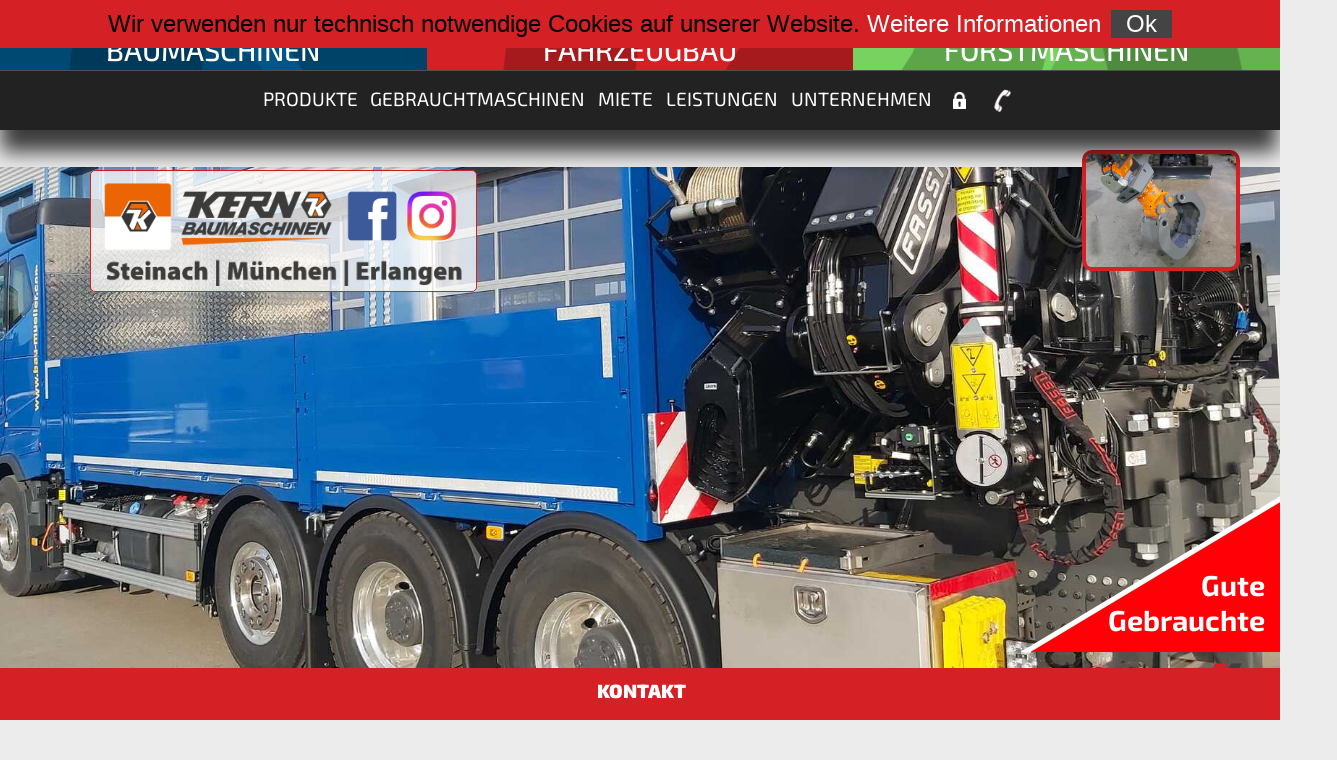

--- FILE ---
content_type: text/html;charset=UTF-8
request_url: https://www.kern-baumaschinen-erlangen.de/index.cfm?resid=0&res=1024&sid=0&skt=0&prstr=dt&gruppeid=1940
body_size: 8147
content:
<!DOCTYPE HTML PUBLIC "-//W3C//DTD HTML 4.01 Transitional//EN"  "https://www.w3.org/TR/html4/loose.dtd">
<html lang="de">

<head>

<title>Kern Baumaschinen</title>
<meta name="Title" content="Kern Baumaschinen">
<meta http-equiv="Content-Type" content="text/html; charset=iso-8559-1">
<meta name="description" content="Kern Baumaschinen in Steinach bei Straubing und München (Forstinning)">
<meta name="Keywords" content="Kern Baumaschinen, Atlas Kern, Atlas München, Fahrzeugbau, Baumaschinen, Gebrauchtmaschinen, Krane, Mietpark, Bagger, Radlader, Minibagger, Forstmaschinen, Tunnelbau, HebebÜhnen, Seitenlader, Pipeline, Wechselsystem, Entsorgung, Königstiger, Hannibal, Atlas-Copco, Weber, Brunnengreifer, Baustoffpritschen, Walzen, Verdichtungstechnik, Kommunalmaschinen, Winterdienst, Schneepflug, Kehrmaschinen, Gitterlöffel, Sieblöffel, Grabgreifer, Epiroc, Sortiergreifer, Hydraulikhammer, Separatoren, Mobilbagger, Raupenbagger, Microbagger, Midibagger, Transporter, Dumper, Kurzholzzug, Bergmann, Raupenharvester, Agrarwirtschaft, Elektrobagger,  Akkubagger, Gasbagger, Twinpower, Akkulader, Meiller, Dreiseitenkipper, Mulden, Mulcher, Trapezlöffel, Wildkrautbesen, 2DSteuerungen, Grader, Spatenlöffel, Gitterlöffel,  Planierschild, Holzgreifer, Tiltrotoren, Reißzahn, Erdbohrer, Sieblöffel, Betonmischer, Containerwechselsysteme, Absetzkipper, Abrollkipper, Halfpipe, Schuttmulden, Scherenbühne
">
			
			

<meta name="robots" content="index,follow">
<meta name="revisit-after" content="1 days">


	
<meta name="GENERATOR" content="SITEFACT Content Management System | www.sitefact.eu | Arvenia GmbH">
<meta name="language-v" content="german">
<meta name="language" content="de">
<meta name="Copyright" content="SITEFACT | Arvenia GmbH">

<meta name="viewport" content="width=device-width,initial-scale=1.0,minimum-scale=1.0">	
	
<link rel="shortcut icon" href="/fileserver/ar040019/images/favicon.ico" />
<link rel="icon" href="/fileserver/ar040019/images/favicon.ico" type="image/ico" />

<base target="_self">
<link href="/texte/global.css" rel="stylesheet" type="text/css">

<link href="/fileserver/ar040019/filesdb/global.css" rel="stylesheet" type="text/css">
<link href="/texte/lightbox/lightbox.css" rel="stylesheet" type="text/css">

   <style type="text/css">
    .tdmain {
	
	text-align: center;
    }
    </style>   

<script language="JavaScript">

function MM_findObj(n, d) {
  var p,i,x;  if(!d) d=document; if((p=n.indexOf("?"))>0&&parent.frames.length) {
    d=parent.frames[n.substring(p+1)].document; n=n.substring(0,p);}
  if(!(x=d[n])&&d.all) x=d.all[n]; for (i=0;!x&&i<d.forms.length;i++) x=d.forms[i][n];
  for(i=0;!x&&d.layers&&i<d.layers.length;i++) x=MM_findObj(n,d.layers[i].document); return x;
}

function MM_nbGroup(event, grpName) { 
  var i,img,nbArr,args=MM_nbGroup.arguments;
  if (event == "init" && args.length > 2) {
    if ((img = MM_findObj(args[2])) != null && !img.MM_init) {
      img.MM_init = true; img.MM_up = args[3]; img.MM_dn = img.src;
      if ((nbArr = document[grpName]) == null) nbArr = document[grpName] = new Array();
      nbArr[nbArr.length] = img;
      for (i=4; i < args.length-1; i+=2) if ((img = MM_findObj(args[i])) != null) {
        if (!img.MM_up) img.MM_up = img.src;
        img.src = img.MM_dn = args[i+1];
        nbArr[nbArr.length] = img;
    } }
  } else if (event == "over") {
    document.MM_nbOver = nbArr = new Array();
    for (i=1; i < args.length-1; i+=3) if ((img = MM_findObj(args[i])) != null) {
      if (!img.MM_up) img.MM_up = img.src;
      img.src = (img.MM_dn && args[i+2]) ? args[i+2] : args[i+1];
      nbArr[nbArr.length] = img;
    }
  } else if (event == "out" ) {
    for (i=0; i < document.MM_nbOver.length; i++) {
      img = document.MM_nbOver[i]; img.src = (img.MM_dn) ? img.MM_dn : img.MM_up; }
  } else if (event == "down") {
    if ((nbArr = document[grpName]) != null)
      for (i=0; i < nbArr.length; i++) { img=nbArr[i]; img.src = img.MM_up; img.MM_dn = 0; }
    document[grpName] = nbArr = new Array();
    for (i=2; i < args.length-1; i+=2) if ((img = MM_findObj(args[i])) != null) {
      if (!img.MM_up) img.MM_up = img.src;
      img.src = img.MM_dn = args[i+1];
      nbArr[nbArr.length] = img;
  } }
}
</script>


</head> 
		<script type="text/javascript" src="/texte/jquery/jquery-3.3.1.min.js"></script>	
	
		<script type="text/javascript" src="/texte/jquery/jquery-ui-1.8.24.custom.min.js"></script>  
		<script type="text/javascript" src="/texte/jquery/jquery-bgstretcher-3.1.0.min.js"></script>   
		<body class="tdmain" leftmargin="0" topmargin="0" marginwidth="0" marginheight="0">
        <script type="text/javascript" src="/texte/jquery/jquery.sidebar.js"></script>
        <script type="text/javascript" src="/texte/jquery/slides.min.jquery.js"></script>
       	
<script>
$(document).ready(function(){
    $("#tmp_toggle_head_1,#tmp_toggle_img_1").click(function(){
        $("#tmp_toggle_kurz_1").toggle('fast');
		$("#tmp_toggle_kurz_2").fadeOut(0);
		$("#tmp_toggle_kurz_3").fadeOut(0);
		$("#tmp_toggle_kurz_4").fadeOut(0);
    });
    $("#tmp_toggle_head_2,#tmp_toggle_img_2").click(function(){
        $("#tmp_toggle_kurz_2").toggle('fast');
		$("#tmp_toggle_kurz_1").fadeOut(0);
		$("#tmp_toggle_kurz_3").fadeOut(0);
		$("#tmp_toggle_kurz_4").fadeOut(0);
    });
	$("#tmp_toggle_head_3,#tmp_toggle_img_3").click(function(){
        $("#tmp_toggle_kurz_3").toggle('fast');
		$("#tmp_toggle_kurz_1").fadeOut(0);
		$("#tmp_toggle_kurz_2").fadeOut(0);
		$("#tmp_toggle_kurz_4").fadeOut(0);
    });
	$("#tmp_toggle_head_4,#tmp_toggle_img_4").click(function(){
        $("#tmp_toggle_kurz_4").toggle('fast');
		$("#tmp_toggle_kurz_1").fadeOut(0);
		$("#tmp_toggle_kurz_2").fadeOut(0);
		$("#tmp_toggle_kurz_3").fadeOut(0);
    });
});
</script>
			  
	  		<script type="text/javascript" src="/fileserver/ar040019/template/sonderverkauf/turn.min.js"></script>			   
		<script src="/fileserver/ar040019/template/cookie.js"></script> 
<div class="shop_button_preload" style="display:none;"><div style="display:none;"></div></div>
	

<script>
$(document).ready(function(){
 $('#nav').hover(function() {
 $('#textticker').hide()
  },function() {
      $('#textticker').show()
  });  
	
});
</script>





<div  id="kontakt" style="visibility:hidden;">
	
	<div class="boxhead">Kontakt
		<div class="close">X</div>
	</div>
	<div class="detkont">
	<div class="box1">
		<span>Niederlassung Steinach</span><br />
		Tel.: <a href="tel:+49094284880">09428 / 94 88 - 0</a><br>
		<a href="mailto:info@kern-baumaschinen.de">info@kern-baumaschinen.de</a>
		<ul>
			<li>Verkauf: <a href="tel:+490942848817">09428 / 9488-17</a></li>
			<li>Ersatzteile: <a href="tel:+490942848859">09428 / 9488-59</a></li>
			<li>Service: <a href="tel:+490942848857">09428 / 9488-57</a></li>
			<li>Fahrzeugbau: <a href="tel:+490942848816">09428 / 9488-16</a></li>
			<li>Forstmaschinen: <a href="tel:+490942848820">09428 / 9488-20</a></li>
		</ul>
		<a href="/index.cfm?resid=0&res=1024&sid=2&skt=6145" target="_self">&#10143; zu allen Ansprechpartnern</a>
	</div>	
	<div class="box2">
    	<span>Niederlassung München</span><br />
		Tel.: <a href="tel:+498121250660">08121 / 2 50 66-0</a><br>
		<a href="mailto:info@atlas-muenchen.com">info@atlas-muenchen.com</a>
		<br><a href="/index.cfm?resid=0&res=1024&sid=2&skt=6145" target="_self">&#10143; zu allen Ansprechpartnern</a>		
	</div>	
	<div class="box3">
		<span>Niederlassung Erlangen</span><br />
		Tel.: <a href="tel:+499131480900">09131 / 48090-0</a><br>
		<a href="mailto:info@kern-baumaschinen-erlangen.de">info@kern-baumaschinen-erlangen.de</a>
		<ul>
			<li>Niederlassungsleitung Hr. Heigl:<br><a href="tel:+491709239389">0170 9239389</a></li>
			<li>Verkauf Hr. Demar : <a href="tel:+491601190536">0160 1190536</a></li>			
			<li>Verkauf Hr. Schuler: <a href="tel:+49172 9735338">0172 9735338</a></li>
			<li>Werkstatt Hr. Krißgau: <a href="tel:+4991314809016">09131 48090-16</a></li>
			<li>Ersatzteillager: <a href="tel:+4991314809018">09131 48090-18</a></li>
		</ul>		
		<a href="/index.cfm?resid=0&res=1024&sid=2&skt=6145" target="_self">&#10143; zu allen Ansprechpartnern</a>
	</div>		
	</div>
</div>

<script type="text/javascript">

        $("div#kontakt").sidebar({
            position : "bottom",
			left: "0px", /* "calc(100% - 370px)" */
			callback:{
                item : {
                    enter : function(){
                        $(this).find("a").animate({marginLeft:"0px"}, 250);
                    },
                    leave : function(){
                        $(this).find("a").animate({marginLeft:"0px"}, 250);
                    }
                }
            },
				open : "click.sidebar",				
                close : "click.sidebar",
                    });		
		document.getElementById ('kontakt').style.visibility = 'visible';
</script>
<script>
	$(function() {
		var linemenuicon	= $('#linemenuicon');
			menu 		= $('div#wrapnav');
			tgschrift 		= $('div#logo');
			menuHeight	= menu.height();
		$(linemenuicon).on('click', function(e) {
			e.preventDefault();
			menu.slideToggle();
			
			// tgschrift.slideToggle(); /* Logo wird ausgeblendet */
		});
	});
</script>
<script>
	$(function() {
		var linemenuiconfooter	= $('#linemenuiconfooter');
			menu 		= $('div#wrapnav');
			menuHeight	= menu.height();
		$(linemenuiconfooter).on('click', function(e) {
			e.preventDefault();
			menu.slideToggle();
			 $('#textticker').slideToggle();
			$('body,html').animate({scrollTop: 0}, 800);
			return false;
			return false;
			// tgschrift.slideToggle(); /* Logo wird ausgeblendet */
		});
	});
</script>
		
<script>
$(document).ready(function(){
	$('#navicon').click(function(){
		$(this).toggleClass('open');
	});
});
</script>


	
<script>      
	jQuery(document).ready(function() {
			
				$('div.headlineback_rel').show();
			
		});

</script>
	
<script>      
	jQuery(document).ready(function() {		
			var offset = 220;
			var duration = 500;
		    jQuery('.back-to-top').hide();
			jQuery(window).scroll(function() {
				if (jQuery(this).scrollTop() > offset) {
					jQuery('.back-to-top').fadeIn(duration);	
					
				} else {
					jQuery('.back-to-top').fadeOut(duration);
				}
			});

			jQuery('.back-to-top').click(function(event) {
				event.preventDefault();
				jQuery('html, body').animate({scrollTop: $("#bg_main").offset().top }, duration);  
				return false;
			})
		});
</script>
<script>      
	jQuery(document).ready(function() {		
			var offset = 220;
			var duration = 500;
		    jQuery('.sidebar-container').show();
			jQuery(window).scroll(function() {
				if (jQuery(this).scrollTop() > offset) {
					jQuery('.sidebar-container').fadeOut(duration);	
				} else {
					jQuery('.sidebar-container').fadeIn(duration);
				}
			});
		});
</script>	
<script>
function scroll_screen() {
    document.getElementById("ref_scroll").style.overflow = "auto";
    document.getElementById("ref_scroll2").style.overflow = "auto";
    document.getElementById("ref_deck").style.display = "none";
    document.getElementById("ref_deck2").style.display = "none";
}
</script>

<a href="#" class="back-to-top"></a>
	
	
<script>      
	jQuery(document).ready(function() {		
			jQuery('.line_menu_footer').click(function(event) {
				event.preventDefault();
				return false;
			})
		});
</script>	

		<div class="line_menu_footer">
			<a href="javascript:void(0);" onclick="menueinout()" id="linemenuiconfooter">
				<div id="naviconfooter">
				  <span></span>
				  <span></span>
				  <span></span>
				</div>
			</a>
			
		</div>		

		 	
<div id="fotobuch_icon"><a target="blank" href="/index.cfm?resid=1&res=1024&sid=2&skt=6101&art=2"><img class="logofoto" src="/fileserver/ar040019/images/icon_kamera_rot.png" alt="" /></a></div>

	
	

<a href="javascript:history.back()"><div class="headlineback"></div></a> 
<div id="wrap_content">
<div id="wrap">
	<div id="main">
<header>		
   
				<nav aria-labelledby="navbanner"> 
		<div id="wrapnav_bg"></div>
		
		


<div id="logo_23">
	<div id="logo_kern_23"><a href="index.cfm"><img class="logoimage"></a></div>
	<div id="logo_facebook_23"><a href="https://www.facebook.com/KernBaumaschinen/" target="_blank"><img src="/fileserver/ar040019/images/logo_facebook.png"></a></div>

	<div id="logo_instagram_23"><a href="https://www.instagram.com/kernbaumaschinenofficial/" target="_blank"><img src="/fileserver/ar040019/images/logo_instagram.png"></a></div>	
		
	<div id="logo_standort_23"><a href="index.cfm"><img class="logostandort"></a></div>
</div>
	

	

	
	

<!-- Nur solange man in der Kategorie ist, wird das "Sie sind hier angezeigt" --->
	 	
<div id="navtop">
	<div id="navtop_2"><div>weiter zu:</div><a href="/index.cfm?resid=1&res=1024&sid=2&skt=5840&navc=900#900" target="_self"><div>Baumaschinen</div></a></div>	
	<div id="navtop_1"><div>weiter zu:</div><a href="/index.cfm?resid=1&res=1024&sid=2&skt=5840&navc=510#510" target="_self"><div>Fahrzeugbau</div></a></div>
	<div id="navtop_3"><div>weiter zu:</div><a href="https://www.kern-forstmaschinen.de" target="_blank"><div>Forstmaschinen</div></a></div>
</div>
			


        <div id="wrapnav" class="wrapnavdiv"><ul role="menu" id="nav" class="dropdown">
        
					<li role="presentation" id="id-5840" class="normal">
						<a role="menuitem" href="https://www.atlas-kern.de/index.cfm?resid=1&res=1024&sid=2&skt=5840#aktuelles" target="_self" class="id-5840" title="">Produkte</a> 
                       <ul role="menu" id="id-ul5840">
                         <li role="presentation" id="id-6195" class="first highlight"> 
                            <a role="menuitem" href="/index.cfm?resid=1&res=1024&sid=2&skt=5840#aktuelles" target="_self" class="id-6195"  title="">Aktuelles</a> 
						</li>
	          
	          			<li role="presentation" id="id-6105" class="highlight">
						
                            <a role="menuitem" href="/index.cfm?resid=1&res=1024&sid=2&skt=5840#900" target="_self" class="id-6105"  title="">Atlas Bagger</a> 
                        </li>

               
	          			<li role="presentation" id="id-6140" class="normal">
						
                            <a role="menuitem" href="/index.cfm?resid=1&res=1024&sid=2&skt=5840#690" target="_self" class="id-6140"  title="">Atlas Copco</a> 
                        </li>

               
	          			<li role="presentation" id="id-6161" class="normal">
						
                            <a role="menuitem" href="https://www.atlas-kern.de/index.cfm?resid=1&res=1024&sid=2&skt=5840&prstr=ue&gruppeid=1656#1656" target="_self" class="id-6161"  title="">Abbruch Epiroc</a> 
                        </li>

               
	          			<li role="presentation" id="id-6141" class="normal">
						
                            <a role="menuitem" href="https://www.atlas-kern.de/index.cfm?resid=1&res=1024&sid=2&skt=5840#211" target="_self" class="id-6141"  title="">Abrollmulden</a> 
                        </li>

               
	          			<li role="presentation" id="id-6164" class="highlight">
						
                            <a role="menuitem" href="/index.cfm?resid=1&res=1024&sid=2&skt=5840#834" target="_self" class="id-6164"  title="">Agrarwirtschaft</a> 
                        </li>

               
	          			<li role="presentation" id="id-6430" class="highlight">
						
                            <a role="menuitem" href="https://www.atlas-kern.de/index.cfm?resid=1&res=1024&sid=2&skt=5840&prstr=ue&gruppeid=1455#1455" target="_self" class="id-6430"  title="">Akku Maschinen</a> 
                        </li>

               
	          			<li role="presentation" id="id-6111" class="normal">
						
                            <a role="menuitem" href="https://www.kern-baumaschinen.de/index.cfm?resid=1&res=1024&sid=2&skt=5840&prstr=ue&gruppeid=1372#1372" target="_self" class="id-6111"  title="">Anbaugeräte Kran</a> 
                        </li>

               
	          			<li role="presentation" id="id-6123" class="normal">
						
                            <a role="menuitem" href="/index.cfm?resid=1&res=1024&sid=2&skt=5840#770" target="_self" class="id-6123"  title="">Anbaugeräte Lader</a> 
                        </li>

               
	          			<li role="presentation" id="id-6122" class="normal">
						
                            <a role="menuitem" href="/index.cfm?resid=1&res=1024&sid=2&skt=5840#800" target="_self" class="id-6122"  title="">Anbaugeräte Bagger</a> 
                        </li>

               
	          			<li role="presentation" id="id-6337" class="normal">
						
                            <a role="menuitem" href="https://www.atlas-kern.de/index.cfm?resid=1&res=1024&sid=2&skt=5840&prstr=dt&gruppeid=1868#1868" target="_self" class="id-6337"  title="">Astschere</a> 
                        </li>

               
	          			<li role="presentation" id="id-6116" class="highlight">
						
                            <a role="menuitem" href="/index.cfm?resid=1&res=1024&sid=2&skt=5840#836" target="_self" class="id-6116"  title="">Bergmann</a> 
                        </li>

               
	          			<li role="presentation" id="id-6408" class="normal">
						
                            <a role="menuitem" href="https://www.atlas-kern.de/index.cfm?resid=1&res=1024&sid=2&skt=5840&prstr=ue&gruppeid=1338#1338" target="_self" class="id-6408"  title="">Baustoffbrücke</a> 
                        </li>

               
	          			<li role="presentation" id="id-6162" class="normal">
						
                            <a role="menuitem" href="https://www.atlas-kern.de/index.cfm?resid=1&res=1536&sid=0&skt=0&prstr=ue&gruppeid=1655#1655" target="_self" class="id-6162"  title="">Baumscheren</a> 
                        </li>

               
	          			<li role="presentation" id="id-6178" class="normal">
						
                            <a role="menuitem" href="https://www.atlas-kern.de/index.cfm?resid=1&res=1024&sid=2&skt=5840&prstr=ue&gruppeid=1666#1666" target="_self" class="id-6178"  title="">Baumstumpffräse</a> 
                        </li>

               
	          			<li role="presentation" id="id-6225" class="normal">
						
                            <a role="menuitem" href="https://www.atlas-kern.de/index.cfm?resid=1&res=1024&sid=2&skt=5840&prstr=ue&gruppeid=1660#1660" target="_self" class="id-6225"  title="">Betonmischer</a> 
                        </li>

               
	          			<li role="presentation" id="id-6163" class="normal">
						
                            <a role="menuitem" href="https://www.atlas-kern.de/index.cfm?resid=1&res=1024&sid=2&skt=5840&prstr=ue&gruppeid=1652#1652" target="_self" class="id-6163"  title="">Brunnengreifer</a> 
                        </li>

               
	          			<li role="presentation" id="id-6108" class="highlight">
						
                            <a role="menuitem" href="/index.cfm?resid=1&res=1024&sid=2&skt=5840#840" target="_self" class="id-6108"  title="">Case</a> 
                        </li>

               
	          			<li role="presentation" id="id-6333" class="normal">
						
                            <a role="menuitem" href="https://www.atlas-kern.de/index.cfm?resid=1&res=1024&sid=2&skt=5840&prstr=dt&gruppeid=1859#1859" target="_self" class="id-6333"  title="">DMS Erdgreifer</a> 
                        </li>

               
	          			<li role="presentation" id="id-6334" class="normal">
						
                            <a role="menuitem" href="https://www.atlas-kern.de/index.cfm?resid=1&res=1024&sid=2&skt=5840&prstr=dt&proid=1858#1858" target="_self" class="id-6334"  title="">DMS Sortiergreifer</a> 
                        </li>

               
	          			<li role="presentation" id="id-6356" class="highlight">
						
                            <a role="menuitem" href="https://www.atlas-kern.de/index.cfm?resid=0&res=1024&sid=0&skt=0&prstr=dt&gruppeid=1916#1916" target="_self" class="id-6356"  title="">Doll</a> 
                        </li>

               
	          			<li role="presentation" id="id-6121" class="highlight">
						
                            <a role="menuitem" href="/index.cfm?resid=1&res=1024&sid=2&skt=5840#820" target="_self" class="id-6121"  title="">Elektro-Akku-Gas</a> 
                        </li>

               
	          			<li role="presentation" id="id-6335" class="normal">
						
                            <a role="menuitem" href="https://www.atlas-kern.de/index.cfm?resid=1&res=1024&sid=2&skt=5840&prstr=dt&proid=1602#1602" target="_self" class="id-6335"  title="">Epiroc Sortiergreifer</a> 
                        </li>

               
	          			<li role="presentation" id="id-6429" class="highlight">
						
                            <a role="menuitem" href="/index.cfm?resid=1&res=1024&sid=2&skt=5840#820" target="_self" class="id-6429"  title="">Emmisionsfrei / Emmisionsarm</a> 
                        </li>

               
	          			<li role="presentation" id="id-6382" class="normal">
						
                            <a role="menuitem" href="https://www.atlas-kern.de/index.cfm?resid=1&res=1024&sid=2&skt=5840&prstr=dt&gruppeid=2009#2009" target="_self" class="id-6382"  title="">Erdbohrer</a> 
                        </li>

               
	          			<li role="presentation" id="id-6174" class="normal">
						
                            <a role="menuitem" href="https://www.atlas-kern.de/index.cfm?resid=0&res=1024&sid=0&skt=0&prstr=ue&gruppeid=1657#1657" target="_self" class="id-6174"  title="">Erdgreifer</a> 
                        </li>

               
	          			<li role="presentation" id="id-6113" class="highlight">
						
                            <a role="menuitem" href="/index.cfm?resid=1&res=1024&sid=2&skt=5840#510" target="_self" class="id-6113"  title="">Fahrzeugbau</a> 
                        </li>

               
	          			<li role="presentation" id="id-6409" class="normal">
						
                            <a role="menuitem" href="https://www.atlas-kern.de/index.cfm?resid=1&res=1024&sid=2&skt=5840&prstr=ue&gruppeid=1395#1395" target="_self" class="id-6409"  title="">Feuerwehr</a> 
                        </li>

               
	          			<li role="presentation" id="id-6115" class="highlight">
						
                            <a role="menuitem" href="/index.cfm?resid=1&res=1024&sid=2&skt=5840#835" target="_self" class="id-6115"  title="">Forstwirtschaft</a> 
                        </li>

               
	          			<li role="presentation" id="id-6342" class="normal">
						
                            <a role="menuitem" href="https://www.atlas-kern.de/index.cfm?resid=1&res=1024&sid=2&skt=5840&prstr=ue&gruppeid=1355#1355" target="_self" class="id-6342"  title="">Generatoren</a> 
                        </li>

               
	          			<li role="presentation" id="id-6166" class="normal">
						
                            <a role="menuitem" href="https://www.atlas-kern.de/index.cfm?resid=0&res=1024&sid=0&skt=0&prstr=ue&gruppeid=1653#1653" target="_self" class="id-6166"  title="">Holzzangen</a> 
                        </li>

               
	          			<li role="presentation" id="id-6432" class="highlight">
						
                            <a role="menuitem" href="/index.cfm?resid=1&res=1024&sid=2&skt=5840#839" target="_self" class="id-6432"  title="">Hamm Walzen</a> 
                        </li>

               
	          			<li role="presentation" id="id-6297" class="normal">
						
                            <a role="menuitem" href="https://www.atlas-kern.de/index.cfm?resid=0&res=1024&sid=0&skt=0&prstr=ue&gruppeid=1444#1444" target="_self" class="id-6297"  title="">Hydraulikhämmer</a> 
                        </li>

               
	          			<li role="presentation" id="id-6339" class="highlight">
						
                            <a role="menuitem" href="https://www.atlas-kern.de/index.cfm?resid=1&res=1024&sid=2&skt=5840&prstr=ue&gruppeid=1446#1446" target="_self" class="id-6339"  title="">I-Dig 2D Steuerung</a> 
                        </li>

               
	          			<li role="presentation" id="id-6177" class="normal">
						
                            <a role="menuitem" href="https://www.atlas-kern.de/index.cfm?resid=1&res=1024&sid=2&skt=5840&prstr=dt&gruppeid=1952#1952" target="_self" class="id-6177"  title="">Kegelspalter</a> 
                        </li>

               
	          			<li role="presentation" id="id-6180" class="normal">
						
                            <a role="menuitem" href="https://www.atlas-kern.de/index.cfm?resid=0&res=1024&sid=0&skt=0&prstr=ue&gruppeid=1659#1659" target="_self" class="id-6180"  title="">Kehrbesen</a> 
                        </li>

               
	          			<li role="presentation" id="id-6393" class="normal">
						
                            <a role="menuitem" href="https://www.kern-baumaschinen.de/index.cfm?resid=1&res=1024&sid=2&skt=5840&prstr=ue&gruppeid=1372#1372" target="_self" class="id-6393"  title="">Kinshofer Kranwerkzeuge</a> 
                        </li>

               
	          			<li role="presentation" id="id-6231" class="highlight">
						
                            <a role="menuitem" href="/index.cfm?resid=1&res=1024&sid=2&skt=5840#819" target="_self" class="id-6231"  title="">Kommunal</a> 
                        </li>

               
	          			<li role="presentation" id="id-6399" class="highlight">
						
                            <a role="menuitem" href="/index.cfm?resid=1&res=1024&sid=2&skt=5840#200" target="_self" class="id-6399"  title="">Konsi Fahrzeuge</a> 
                        </li>

               
	          			<li role="presentation" id="id-6341" class="normal">
						
                            <a role="menuitem" href="https://www.atlas-kern.de/index.cfm?resid=0&res=1024&sid=0&skt=0&prstr=ue&gruppeid=1341#1341" target="_self" class="id-6341"  title="">Kompressoren</a> 
                        </li>

               
	          			<li role="presentation" id="id-6110" class="highlight">
						
                            <a role="menuitem" href="/index.cfm?resid=1&res=1024&sid=2&skt=5840#550" target="_self" class="id-6110"  title="">Krane</a> 
                        </li>

               
	          			<li role="presentation" id="id-6407" class="normal">
						
                            <a role="menuitem" href="https://www.atlas-kern.de/index.cfm?resid=1&res=1024&sid=2&skt=5840&prstr=ue&gruppeid=1409#1409" target="_self" class="id-6407"  title="">Kranmulden</a> 
                        </li>

               
	          			<li role="presentation" id="id-6330" class="normal">
						
                            <a role="menuitem" href="https://www.atlas-kern.de/index.cfm?resid=1&res=1024&sid=2&skt=5840&prstr=dt&proid=1987#1987" target="_self" class="id-6330"  title="">Mähkorb</a> 
                        </li>

               
	          			<li role="presentation" id="id-6109" class="highlight">
						
                            <a role="menuitem" href="/index.cfm?resid=1&res=1024&sid=2&skt=5840#470" target="_self" class="id-6109"  title="">Meiller</a> 
                        </li>

               
	          			<li role="presentation" id="id-6346" class="normal">
						
                            <a role="menuitem" href="https://www.atlas-kern.de/index.cfm?resid=1&res=1024&sid=2&skt=5840&prstr=dt&proid=1853#1853" target="_self" class="id-6346"  title="">MTS Tiltrotator</a> 
                        </li>

               
	          			<li role="presentation" id="id-6117" class="highlight">
						
                            <a role="menuitem" href="/index.cfm?resid=1&res=1024&sid=2&skt=5840#837" target="_self" class="id-6117"  title="">Multione</a> 
                        </li>

               
	          			<li role="presentation" id="id-6307" class="normal">
						
                            <a role="menuitem" href="https://www.atlas-kern.de/index.cfm?resid=1&res=1024&sid=2&skt=5840&prstr=ue&gruppeid=1638#1638" target="_self" class="id-6307"  title="">Mulcher </a> 
                        </li>

               
	          			<li role="presentation" id="id-6331" class="normal">
						
                            <a role="menuitem" href="/index.cfm?resid=1&res=1024&sid=2&skt=5840#211" target="_self" class="id-6331"  title="">Mulden</a> 
                        </li>

               
	          			<li role="presentation" id="id-6326" class="normal">
						
                            <a role="menuitem" href="https://www.atlas-kern.de/index.cfm?resid=1&res=1024&sid=2&skt=5840&prstr=dt&gruppeid=1659#1659" target="_self" class="id-6326"  title="">Oilquick</a> 
                        </li>

               
	          			<li role="presentation" id="id-6165" class="normal">
						
                            <a role="menuitem" href="https://www.atlas-kern.de/index.cfm?resid=1&res=1024&sid=2&skt=5840&prstr=ue&gruppeid=1480#1480" target="_self" class="id-6165"  title="">Paletttengabeln</a> 
                        </li>

               
	          			<li role="presentation" id="id-6226" class="normal">
						
                            <a role="menuitem" href="https://www.atlas-kern.de/index.cfm?resid=1&res=1024&sid=2&skt=5840&prstr=dt&gruppeid=1885#1885" target="_self" class="id-6226"  title="">Plattform</a> 
                        </li>

               
	          			<li role="presentation" id="id-6213" class="normal">
						
                            <a role="menuitem" href="https://www.atlas-kern.de/index.cfm?resid=1&res=1024&sid=2&skt=5840&prstr=ue&gruppeid=1564#1564" target="_self" class="id-6213"  title="">Reißzähne</a> 
                        </li>

               
	          			<li role="presentation" id="id-6318" class="normal">
						
                            <a role="menuitem" href="https://www.atlas-kern.de/index.cfm?resid=0&res=1024&sid=0&skt=0&prstr=dt&gruppeid=1854#1854" target="_self" class="id-6318"  title="">Roderechen</a> 
                        </li>

               
	          			<li role="presentation" id="id-6343" class="normal">
						
                            <a role="menuitem" href="https://www.atlas-kern.de/index.cfm?resid=1&res=1024&sid=2&skt=5840#759" target="_self" class="id-6343"  title="">Rüttelplatten</a> 
                        </li>

               
	          			<li role="presentation" id="id-6328" class="normal">
						
                            <a role="menuitem" href="https://www.atlas-kern.de/index.cfm?resid=1&res=1024&sid=2&skt=5840&prstr=dt&gruppeid=1874#1874" target="_self" class="id-6328"  title="">Salzschieber</a> 
                        </li>

               
	          			<li role="presentation" id="id-6345" class="normal">
						
                            <a role="menuitem" href="https://www.atlas-kern.de/index.cfm?resid=1&res=1024&sid=2&skt=5840&prstr=dt&proid=1615#1615" target="_self" class="id-6345"  title="">Segmentbrücke</a> 
                        </li>

               
	          			<li role="presentation" id="id-6355" class="normal">
						
                            <a role="menuitem" href="https://www.atlas-kern.de/index.cfm?resid=1&res=1024&sid=2&skt=5840#825" target="_self" class="id-6355"  title="">Salzstreuer</a> 
                        </li>

               
	          			<li role="presentation" id="id-6277" class="highlight">
						
                            <a role="menuitem" href="/index.cfm?resid=1&res=1024&sid=2&skt=5840#198" target="_self" class="id-6277"  title="">Scherenbühnen</a> 
                        </li>

               
	          			<li role="presentation" id="id-6324" class="normal">
						
                            <a role="menuitem" href="https://www.atlas-kern.de/index.cfm?resid=1&res=1024&sid=2&skt=5840&prstr=dt&gruppeid=1659#1659" target="_self" class="id-6324"  title="">Schnellwechsler</a> 
                        </li>

               
	          			<li role="presentation" id="id-6338" class="normal">
						
                            <a role="menuitem" href="https://www.atlas-kern.de/index.cfm?resid=1&res=1024&sid=2&skt=5840&prstr=ue&gruppeid=1676#1676" target="_self" class="id-6338"  title="">Seilwinde</a> 
                        </li>

               
	          			<li role="presentation" id="id-6171" class="normal">
						
                            <a role="menuitem" href="https://www.atlas-kern.de/index.cfm?resid=0&res=1024&sid=0&skt=0&prstr=ue&gruppeid=1523#1523" target="_self" class="id-6171"  title="">Separator</a> 
                        </li>

               
	          			<li role="presentation" id="id-6169" class="normal">
						
                            <a role="menuitem" href="https://www.atlas-kern.de/index.cfm?resid=1&res=1024&sid=2&skt=5840&prstr=ue&gruppeid=1644#1644" target="_self" class="id-6169"  title="">Sieblöffel</a> 
                        </li>

               
	          			<li role="presentation" id="id-6118" class="highlight">
						
                            <a role="menuitem" href="/index.cfm?resid=1&res=1024&sid=2&skt=5840#810" target="_self" class="id-6118"  title="">Steuerung 2D / 3D </a> 
                        </li>

               
	          			<li role="presentation" id="id-6170" class="normal">
						
                            <a role="menuitem" href="https://www.atlas-kern.de/index.cfm?resid=1&res=1024&sid=2&skt=5840&prstr=ue&gruppeid=1654#1654" target="_self" class="id-6170"  title="">Sortiergreifer</a> 
                        </li>

               
	          			<li role="presentation" id="id-6327" class="normal">
						
                            <a role="menuitem" href="https://www.atlas-kern.de/index.cfm?resid=1&res=1024&sid=2&skt=5840&prstr=ue&gruppeid=1666#1666" target="_self" class="id-6327"  title="">Stockfräse</a> 
                        </li>

               
	          			<li role="presentation" id="id-6321" class="normal">
						
                            <a role="menuitem" href="https://www.atlas-kern.de/index.cfm?resid=1&res=1024&sid=2&skt=5840&prstr=ue&gruppeid=1594#1594" target="_self" class="id-6321"  title="">Tankstellen</a> 
                        </li>

               
	          			<li role="presentation" id="id-6325" class="normal">
						
                            <a role="menuitem" href="https://www.atlas-kern.de/index.cfm?resid=1&res=1024&sid=2&skt=5840&prstr=ue&gruppeid=1663#1663" target="_self" class="id-6325"  title="">Trapezlöffel</a> 
                        </li>

               
	          			<li role="presentation" id="id-6172" class="normal">
						
                            <a role="menuitem" href="https://www.atlas-kern.de/index.cfm?resid=1&res=1024&sid=2&skt=5840&prstr=ue&gruppeid=1658#1658" target="_self" class="id-6172"  title="">Tilt / Rotatoren</a> 
                        </li>

               
	          			<li role="presentation" id="id-6340" class="normal">
						
                            <a role="menuitem" href="https://www.atlas-kern.de/index.cfm?resid=1&res=1024&sid=2&skt=5840&prstr=ue&gruppeid=1680#1680" target="_self" class="id-6340"  title="">Twinpower</a> 
                        </li>

               
	          			<li role="presentation" id="id-6320" class="normal">
						
                            <a role="menuitem" href="https://www.atlas-kern.de/index.cfm?resid=1&res=1024&sid=2&skt=5840&prstr=ue&gruppeid=1362#1362" target="_self" class="id-6320"  title="">Verdichterplatten</a> 
                        </li>

               
	          			<li role="presentation" id="id-6157" class="normal">
						
                            <a role="menuitem" href="https://www.atlas-kern.de/index.cfm?resid=1&res=1024&sid=2&skt=5840&prstr=ue&gruppeid=1676#1676" target="_self" class="id-6157"  title="">Vorsatzarme</a> 
                        </li>

               
	          			<li role="presentation" id="id-6227" class="normal">
						
                            <a role="menuitem" href="https://www.atlas-kern.de/index.cfm?resid=1&res=1024&sid=2&skt=5840&prstr=ue&gruppeid=1481#1481" target="_self" class="id-6227"  title="">Waage</a> 
                        </li>

               
	          			<li role="presentation" id="id-6138" class="highlight">
						
                            <a role="menuitem" href="/index.cfm?resid=1&res=1024&sid=2&skt=5840#759" target="_self" class="id-6138"  title="">Weber</a> 
                        </li>

               
	          			<li role="presentation" id="id-6293" class="normal">
						
                            <a role="menuitem" href="/index.cfm?resid=1&res=1024&sid=2&skt=5840#509" target="_self" class="id-6293"  title="">Wechselsysteme</a> 
                        </li>

               
	          			<li role="presentation" id="id-6106" class="highlight">
						
                            <a role="menuitem" href="/index.cfm?resid=1&res=1024&sid=2&skt=5840#845" target="_self" class="id-6106"  title="">Weycor</a> 
                        </li>

               
	          			<li role="presentation" id="id-6158" class="normal">
						
                            <a role="menuitem" href="https://www.atlas-kern.de/index.cfm?resid=1&res=1024&sid=2&skt=5840&prstr=dt&gruppeid=1658#1658" target="_self" class="id-6158"  title="">Wildkrautbesen</a> 
                        </li>

               
	          			<li role="presentation" id="id-6114" class="highlight">
						
                            <a role="menuitem" href="/index.cfm?resid=1&res=1024&sid=2&skt=5840#825" target="_self" class="id-6114"  title="">Winterdienst</a> 
                        </li>

               
	          			<li role="presentation" id="id-6384" class="normal">
						
                            <a role="menuitem" href="https://www.atlas-kern.de/index.cfm?resid=1&res=1024&sid=2&skt=5840&prstr=ue&gruppeid=1666#1666" target="_self" class="id-6384"  title="">Wurzelstockfräse</a> 
                        </li>

               
	          			<li role="presentation" id="id-6107" class="highlight">
						
                            <a role="menuitem" href="/index.cfm?resid=1&res=1024&sid=2&skt=5840#850" target="_self" class="id-6107"  title="">Yanmar alle Produkte</a> 
                        </li>

               
	          			<li role="presentation" id="id-6308" class="normal">
						
                            <a role="menuitem" href="https://www.atlaskern.de/index.cfm?resid=1&res=1024&sid=2&skt=5840&prstr=ue&gruppeid=1324#1324" target="_self" class="id-6308"  title="">Yanmar Minibagger</a> 
                        </li>

               
	          			<li role="presentation" id="id-6309" class="normal">
						
                            <a role="menuitem" href="https://www.atlaskern.de/index.cfm?resid=1&res=1024&sid=2&skt=5840&prstr=ue&gruppeid=1325#1325" target="_self" class="id-6309"  title="">Yanmar Mobilbagger</a> 
                        </li>

               
	          			<li role="presentation" id="id-6310" class="normal">
						
                            <a role="menuitem" href="https://www.atlaskern.de/index.cfm?resid=1&res=1024&sid=2&skt=5840&prstr=ue&gruppeid=1276#1276" target="_self" class="id-6310"  title="">Yanmar Radlader</a> 
                        </li>

               
	          			<li role="presentation" id="id-6311" class="normal">
						
                            <a role="menuitem" href="https://www.atlaskern.de/index.cfm?resid=1&res=1024&sid=2&skt=5840&prstr=ue&gruppeid=1332#1332" target="_self" class="id-6311"  title="">Yanmar Transporter</a> 
                        </li>

               
	          			<li role="presentation" id="id-6230" class="normal">
						
                            <a role="menuitem" href="/index.cfm?resid=1&res=1024&sid=2&skt=5840#195" target="_self" class="id-6230"  title="">Zubehoer</a> 
                        </li>

               
               			</ul>
          	</li> 
					<li role="presentation" id="id-5841" class="normal">
						<a role="menuitem" href="https://www.atlas-kern.de/index.cfm?resid=1&res=1024&sid=2&skt=5841#neuzugaenge" target="_self" class="id-5841" title="">Gebrauchtmaschinen</a> 
                       <ul role="menu" id="id-ul5841">
                         <li role="presentation" id="id-6196" class="first highlight"> 
                            <a role="menuitem" href="/index.cfm?resid=1&res=1024&sid=2&skt=5841#neuzugaenge" target="_self" class="id-6196"  title="">Neuzugänge</a> 
						</li>
	          
	          			<li role="presentation" id="id-6150" class="normal">
						
                            <a role="menuitem" href="/index.cfm?resid=1&res=1024&sid=2&skt=5841&prstr=ue&gruppeid=54#54" target="_self" class="id-6150"  title="">Mobilbagger</a> 
                        </li>

               
	          			<li role="presentation" id="id-6416" class="normal">
						
                            <a role="menuitem" href="https://www.atlas-kern.de/index.cfm?resid=1&res=1024&sid=2&skt=5841&prstr=ue&gruppeid=153#153" target="_self" class="id-6416"  title="">Umschlagbagger</a> 
                        </li>

               
	          			<li role="presentation" id="id-6219" class="normal">
						
                            <a role="menuitem" href="/index.cfm?resid=1&res=1024&sid=2&skt=5841&prstr=ue&gruppeid=53#53" target="_self" class="id-6219"  title="">Minibagger</a> 
                        </li>

               
	          			<li role="presentation" id="id-6218" class="normal">
						
                            <a role="menuitem" href="/index.cfm?resid=1&res=1024&sid=2&skt=5841&prstr=ue&gruppeid=63#63" target="_self" class="id-6218"  title="">Raupenbagger</a> 
                        </li>

               
	          			<li role="presentation" id="id-6220" class="normal">
						
                            <a role="menuitem" href="/index.cfm?resid=1&res=1024&sid=2&skt=5841&prstr=ue&gruppeid=62#62" target="_self" class="id-6220"  title="">Radlader</a> 
                        </li>

               
	          			<li role="presentation" id="id-6221" class="normal">
						
                            <a role="menuitem" href="/index.cfm?resid=1&res=1024&sid=2&skt=5841&prstr=ue&gruppeid=9#9" target="_self" class="id-6221"  title="">Walzen</a> 
                        </li>

               
	          			<li role="presentation" id="id-6296" class="normal">
						
                            <a role="menuitem" href="https://www.atlas-kern.de/index.cfm?resid=1&res=1024&sid=2&skt=5841&prstr=ue&gruppeid=142#142" target="_self" class="id-6296"  title="">Grader</a> 
                        </li>

               
	          			<li role="presentation" id="id-6223" class="normal">
						
                            <a role="menuitem" href="https://www.atlas-kern.de/index.cfm?resid=1&res=1024&sid=2&skt=5841&prstr=dt&gruppeid=1944#1944" target="_self" class="id-6223"  title="">Planierraupe</a> 
                        </li>

               
	          			<li role="presentation" id="id-6151" class="normal">
						
                            <a role="menuitem" href="/index.cfm?resid=1&res=1024&sid=2&skt=5841#700" target="_self" class="id-6151"  title="">Forstmaschinen</a> 
                        </li>

               
	          			<li role="presentation" id="id-6278" class="normal">
						
                            <a role="menuitem" href="https://www.atlas-kern.de/index.cfm?resid=1&res=1024&sid=2&skt=5841&prstr=ue&gruppeid=76#76" target="_self" class="id-6278"  title="">Dumper</a> 
                        </li>

               
	          			<li role="presentation" id="id-6153" class="normal">
						
                            <a role="menuitem" href="https://www.atlas-kern.de/index.cfm?resid=1&res=1024&sid=2&skt=5841&prstr=ue&gruppeid=51#51" target="_self" class="id-6153"  title="">LKW</a> 
                        </li>

               
	          			<li role="presentation" id="id-6289" class="normal">
						
                            <a role="menuitem" href="https://www.atlas-kern.de/index.cfm?resid=1&res=1024&sid=2&skt=5841&prstr=ue&gruppeid=116#116" target="_self" class="id-6289"  title="">Abrollkipper Absetzkipper</a> 
                        </li>

               
	          			<li role="presentation" id="id-6154" class="normal">
						
                            <a role="menuitem" href="https://www.atlas-kern.de/index.cfm?resid=1&res=1024&sid=2&skt=5841&prstr=dt&gruppeid=1071#1071" target="_self" class="id-6154"  title="">Krane</a> 
                        </li>

               
	          			<li role="presentation" id="id-6418" class="normal">
						
                            <a role="menuitem" href="https://www.atlas-kern.de/index.cfm?resid=1&res=1024&sid=2&skt=5841&prstr=ue&gruppeid=108#108" target="_self" class="id-6418"  title="">Generatoren</a> 
                        </li>

               
	          			<li role="presentation" id="id-6155" class="normal">
						
                            <a role="menuitem" href="/index.cfm?resid=1&res=1024&sid=2&skt=5841#050" target="_self" class="id-6155"  title="">Anbauwerkzeuge</a> 
                        </li>

               
               			</ul>
          	</li> 
				<li role="presentation" id="id-5842" class="normal">
					<a role="menuitem" href="/index.cfm?resid=1&res=1024&sid=2&skt=5842#miete" target="_self" title="">Miete</a> 
				</li>
					
            
				<li role="presentation" id="id-5843" class="normal">
					<a role="menuitem" href="/index.cfm?resid=1&res=1024&sid=2&skt=5843#leistungen" target="_self" title="">Leistungen</a> 
				</li>
					
            
				<li role="presentation" id="id-5844" class="normal">
					<a role="menuitem" href="/index.cfm?resid=1&res=1024&sid=2&skt=5844#ueberuns" target="_self" title="">Unternehmen</a> 
				</li>
					
            
				<li role="presentation" id="id-6102" class="normal">
					<a role="menuitem" href="/index.cfm?resid=0&res=1024&sid=2&skt=6102#intranet" target="_self" title="">Intranet</a> 
				</li>
					
            
				<li role="presentation" id="id-6234" class="normal">
					<a role="menuitem" href="/index.cfm?resid=0&res=1024&sid=2&skt=6145#steinach" target="_self" title="">Kontakt</a> 
				</li>
					
            
        </ul></div>
						
	</nav>
				
     
<script src="/texte/slider/bannerzoom.js" type="text/javascript"></script>
    

	<script>
		jQuery(function() {
			jQuery('#bannerzoom_container').bannerscollection_zoominout({
			
				skin: 'opportune',
				absUrl: '/texte/slider/skins',
				responsive: true,
				autoPlay: 1,
				width: 1920,
				height: 800,
				width100Proc: true,
                height100Proc: false,
				loop: true,
				fadeSlides: false,
				thumbsWrapperMarginTop: 0,
				myloaderTime: 0,
                showCircleTimer: false,
				circleRadius:10,
				circleLineWidth:4,
				circleColor:"#E1DE3F",
				circleAlpha:100,
				behindCircleColor:"#000000",	
				behindCircleAlpha:50,
			
			}); 
		});
	</script>	
    
	<div class="bannerzoom_wrap">
            <div id="bannerzoom_container">
			
			
				<div id="gebrauchte_slider"><div><a href="/index.cfm?resid=1&res=1024&sid=2&skt=5841#neuzugaenge" target="_self">Gute<br>Gebrauchte</a></div></div>
			
			
			
                <div class="myloader"></div>
                
 
                <ul class="bannerzoom_list">
                
                                	<li data-initialZoom="1.1" data-finalZoom="1.0" data-text-id="#bild5264" data-autoPlay="5"><img src="/fileserver/ar040019/galerie/galdir560/galp20251204131241n1.jpg" width="1920" height="800" alt="Imagebild"></li>
				
                                	<li data-initialZoom="1.1" data-finalZoom="1.0" data-text-id="#bild5263" data-autoPlay="5"><img src="/fileserver/ar040019/galerie/galdir560/galp20251202191224n1.jpg" width="1920" height="800" alt="Imagebild"></li>
				
                                	<li data-initialZoom="1.1" data-finalZoom="1.0" data-text-id="#bild5262" data-autoPlay="5"><img src="/fileserver/ar040019/galerie/galdir560/galp20251202131233n1.jpg" width="1920" height="800" alt="Imagebild"></li>
				
                                	<li data-initialZoom="1.1" data-finalZoom="1.0" data-text-id="#bild5261" data-autoPlay="5"><img src="/fileserver/ar040019/galerie/galdir560/galp20251201161220n1.jpg" width="1920" height="800" alt="Imagebild"></li>
				
                                	<li data-initialZoom="1.1" data-finalZoom="1.0" data-text-id="#bild5259" data-autoPlay="5"><img src="/fileserver/ar040019/galerie/galdir560/galp20251128081145n1.jpg" width="1920" height="800" alt="Imagebild"></li>
				
                                	<li data-initialZoom="1.1" data-finalZoom="1.0" data-text-id="#bild5154" data-autoPlay="5"><img src="/fileserver/ar040019/galerie/galdir560/galp20241215111254n1.jpg" width="1920" height="800" alt="Imagebild"></li>
				
                                	<li data-initialZoom="1.1" data-finalZoom="1.0" data-text-id="#bild5096" data-autoPlay="5"><img src="/fileserver/ar040019/galerie/galdir560/galp20240430180423n1.jpg" width="1920" height="800" alt="Imagebild"></li>
				
                                	<li data-initialZoom="1.1" data-finalZoom="1.0" data-text-id="#bild5142" data-autoPlay="5"><img src="/fileserver/ar040019/galerie/galdir560/galp20241030151023n1.jpg" width="1920" height="800" alt="Imagebild"></li>
				
                </ul>
				
                <div id="bild5264" class="bannerzoom_text">
                
				
                </div>
			   
				<div class="bannerzoom_design"></div>
              
                <div id="bild5263" class="bannerzoom_text">
                
				
                </div>
			   
				<div class="bannerzoom_design"></div>
              
                <div id="bild5262" class="bannerzoom_text">
                
				
                </div>
			   
				<div class="bannerzoom_design"></div>
              
                <div id="bild5261" class="bannerzoom_text">
                
				
                </div>
			   
				<div class="bannerzoom_design"></div>
              
                <div id="bild5259" class="bannerzoom_text">
                
				
                </div>
			   
				<div class="bannerzoom_design"></div>
              
                <div id="bild5154" class="bannerzoom_text">
                
				
                </div>
			   
				<div class="bannerzoom_design"></div>
              
                <div id="bild5096" class="bannerzoom_text">
                
				
                </div>
			   
				<div class="bannerzoom_design"></div>
              
                <div id="bild5142" class="bannerzoom_text">
                
				
                </div>
			   
				<div class="bannerzoom_design"></div>
              
              </div>
		</div>

<div class="banner_mobil"><img src="/CFFileServlet/_cf_image/_cfimg9176063600262953809.PNG" class="banner_mobil" alt="" />

<div id="gebrauchte_slider"><div><a href="/index.cfm?resid=1&res=1024&sid=2&skt=5841#neuzugaenge" target="_self">Gute<br>Gebrauchte</a></div></div>
</div>
				 
				<div id="fotobuch_slider"><div></div><a href="/index.cfm?resid=1&res=1024&sid=2&skt=6101&art=2&id3463" target="_self"><img src="/fileserver/ar040019/imagesdb_sonderverkauf/p20251201181224n1.jpg"></div>
					

</header>
<main>							
                <div class="bgmain_id0" id="bg_main"> 
					<a href="javascript:history.back()" aria-label="Eine Seite zur&uuml;ck" tabindex="-1"><div class="headlineback_rel"></div></a>
					<table  border="0" cellspacing="0" cellpadding="0" class="bgmain">
						<tr>
						  
							<td align="left" width="100%" valign="top" height="0">

							

		<div class="0 ausgabe_liste_div ausgabe_liste_div_id14144 ausgabe_liste_div_txt">
		
					<div class="headline_wrapper">
					<div class="headline_div"> <h1>Produkte</h1> 
					</div>
				
				
				</div>
				<div class="tmp_detail"> 
 
    <div class="logos_start_out">
    <div class="logos_start"><a href="http://www.atlasgmbh.com/de/" target="_blank">
            <img src="/fileserver/ar040019/imagescms/logo_hersteller_21/atlas.png"/></a></div>
    <div class="logos_start"><a href="http://www.meiller.com/" target="_blank">
            <img src="/fileserver/ar040019/imagescms/logo_hersteller_21/meiller.png"/></a></div>
    <div class="logos_start"><a href="https://webermt.com/DE/deu/" target="_blank">
            <img src="/fileserver/ar040019/imagescms/logo_hersteller_21/weber.png"/></a></div>		
     <div class="logos_start"><a href="https://www.bergmann-mb.de/" target="_blank">
            <img src="/fileserver/ar040019/imagescms/logo_hersteller_21/bergmann.png"/></a></div>
 	<div class="logos_start"><a href="https://www.yanmarconstruction.de/" target="_blank">
            <img src="/fileserver/ar040019/imagescms/logo_hersteller_21/yanmar.png"/></a></div>
    <div class="logos_start"><a href="https://www.atlascopco.com/de-de" target="_blank">
            <img src="/fileserver/ar040019/imagescms/logo_hersteller_21/copco.png"/></a></div>         
    <div class="logos_start"><a href="https://www.weycor.de/de/home.html" target="_blank">
            <img src="/fileserver/ar040019/imagescms/logo_hersteller_21/weycor.png"/></a></div> 
    <div class="logos_start"><a href="https://www.casece.com/emea/de-de" target="_blank">
            <img src="/fileserver/ar040019/imagescms/logo_hersteller_21/case.jpg"/></a></div> 		
    <div class="logos_start"><a href="https://www.doll.eu/de/" target="_blank">
            <img src="/fileserver/ar040019/imagescms/logo_hersteller_21/doll.jpg"/></a></div> 
    </div>

    
<div class="ar040019_template">	
    <div class="ar040019_flex_04">
          					  
			  
			  
			<div class="ar040019_flexitem_04">
            	<div class="ar040019_title">Mulcher für Baggeranbau<a name="1940"></a>
                    <div class="ar040019_title_icon">
                        <a href="/index.cfm?resid=1&res=1024&sid=0&skt=0&prstr=dt&gruppeid=662&proid=1940&ag=db" target="_blank"><img src="/fileserver/ar040019/images/icon_drucken.png" title="Datenblatt"></a>
                    </div>

            	</div>
                <div class="ar040019_flexitem_04_txt_item_produkte">
                	 <p>&nbsp;Mobilbagger mit Mulcher</p>
<ul>
    <li>Schnittbreite 1000 mm</li>
    <li>Schlegelm&auml;her</li>
    <li>mit Schwenkmotor</li>
    <li>kurzes Heck</li>
</ul> 						
                 </div>
                 		
                <div class="ar040019_detail_img">
					<img src="/fileserver/ar040019/imagesdb_produkte/p20230516110500n2.jpg" /> <img src="/fileserver/ar040019/imagesdb_produkte/p20230516110546n3.jpg" /> 
                </div>
         
    </div>
</div>
            </div>

<div class="fkt_bottom">
	<div class="fkt_bottom_print"></div>
	<div class="fkt_bottom_back"><a href="javascript:history.go(-1)" alt="Zur&uuml;ck zur vorherigen Seite"><img src="/imageserver/back.png" border="0" width="32" height="32" alt=""></a></div>
</div>
	
</td>
						  
						</tr> 
				</table></div>
</main>
								
  
		
	</div>
  </div>
<div id="footer"><footer> 
     <nav aria-labelledby="navbottom"><div id="navbottom" class="footer_container">

	
  <div class="footer_inhalt">
		
		<div class="barrierefrei"><label class="invisible">Navigation Footer</label></div>
		<div class="footer_inhaltcontent">
			
			
			<div id="footer-5839" class="footer_inhaltcontent_item">
			<a href="/index.cfm?resid=0&res=1024&sid=2&skt=5839" target="_self" class="inhaltfuss" title="">
						Impressum</a>
					
			</div>
			
			<div id="footer-5838" class="footer_inhaltcontent_item">
			<a href="/index.cfm?resid=0&res=1024&sid=2&skt=5838" target="_self" class="inhaltfuss" title="">
						Datenschutz</a>
					
			</div>
			
			<div id="footer-5837" class="footer_inhaltcontent_item">
			<a href="/index.cfm?resid=0&res=1024&sid=2&skt=5837" target="_self" class="inhaltfuss" title="">
						Disclaimer</a>
					
			</div>
			
		  </div>
</div>
</div></nav>
</footer><script>
	function isAnyPartOfElementInViewport(element) {

		const rect = element.getBoundingClientRect();
		const windowHeight = (window.innerHeight || document.documentElement.clientHeight);
		const windowWidth = (window.innerWidth || document.documentElement.clientWidth);

		const vertInView = (rect.top <= windowHeight) && ((rect.top + rect.height) >= 0);
		const horInView = (rect.left <= windowWidth) && ((rect.left + rect.width) >= 0);

		return (vertInView && horInView);
	}
	
	var element1 = document.querySelectorAll(".effect1");
	var element2 = document.querySelectorAll(".effect2");
	var element3 = document.querySelectorAll(".effect3");
	var element4 = document.querySelectorAll(".effect4");
	var element5 = document.querySelectorAll(".effect5");

	function callbackFunc() {
		for (var i = 0; i < element1.length; i++) {
			if (isAnyPartOfElementInViewport(element1[i])) {
				element1[i].classList.add("animated");
				element1[i].classList.add("slideInLeft");
			}
		}
		for (var i = 0; i < element2.length; i++) {
			if (isAnyPartOfElementInViewport(element2[i])) {
				element2[i].classList.add("animated");
				element2[i].classList.add("slideInRight");
			}
		}
		for (var i = 0; i < element3.length; i++) {
			if (isAnyPartOfElementInViewport(element3[i])) {
				element3[i].classList.add("animated");
				element3[i].classList.add("zoomIn");
			}
		}
		for (var i = 0; i < element4.length; i++) {
			if (isAnyPartOfElementInViewport(element4[i])) {
				element4[i].classList.add("animated");
				element4[i].classList.add("fadeIn");
			}
		}
		for (var i = 0; i < element5.length; i++) {
			if (isAnyPartOfElementInViewport(element5[i])) {
				element5[i].classList.add("animated");
				element5[i].classList.add("fadeInUpBig");
			}
		}
		
	}

	window.addEventListener("load", callbackFunc);
	window.addEventListener("scroll", callbackFunc);
</script></div>	

</div>	
	
</body> 

</html>


--- FILE ---
content_type: text/css
request_url: https://www.kern-baumaschinen-erlangen.de/texte/global.css
body_size: 456
content:
/*  Barrierearm - Tags  */
.invisible {
	position: absolute;
	left: -10000px;
	top: -10000px;
	overflow: hidden;
	display: inline;
    }

/* Box Kennwortschutz  */
#boxdev{
 height: 200px;
 width: 300px;
 margin-top: -100px;
 margin-left: -150px;
 position: absolute;
 top: 25%;
 left: 50%;
 background-color: #FFF;
 border: 2px solid #999;
z-index:3;
}
.inputdev{
  background-color: #CCC;
  width: 200px;
  border: 1px solid #333;
}
.inputdevwarnung{
  background-color: #CCC;
  width: 200px;
  border: 1px solid #FBB;
}
/* ENDE Box Kennwortschutz  */
/* Image Background Stretcher */
HTML {_background: url(/images/space.gif) no-repeat fixed;}
.bgstretcher-area { text-align: left; }
.bgstretcher, .bgstretcher UL, .bgstretcher UL LI {
	position: absolute;
	top: 0;
	left: 0;
}
.bgstretcher UL, .bgstretcher UL LI {
	margin: 0;
	padding: 0;
	list-style: none;
}
.bgstretcher {
	/* background: black;  */
	overflow: hidden;
	width: 100%;
	position: fixed;
	z-index: 1;
	_position: absolute; /*IE6 doesn't support fixed positioning*/
	top: 0;
	left: 0;
}
/* CSS für Button deign by */
div.footer_copyright {
	 position:absolute;
	 display:block;
	 z-index:2;
	 float:right;
	 width:70px;
	 height:25px;
	 right:0;
	 top:0;
	 vertical-align:top;
	 text-align:right;
	 
}

/* CSS für Button print, zurück */
div.fkt_bottom {position: relative; float: right; right: 0;}
div.fkt_bottom_print, div.fkt_bottom_back  {position: relative; float: left;}

div.banner_mobil {display: none;}




--- FILE ---
content_type: text/css
request_url: https://www.kern-baumaschinen-erlangen.de/fileserver/ar040019/filesdb/global.css
body_size: 48
content:
@import "/fileserver/ar040019/filesdb/css_font.css";
@import "/fileserver/ar040019/filesdb/css_main.css";
@import "/fileserver/ar040019/filesdb/css_textticker.css";
@import "/fileserver/ar040019/filesdb/css_spezial.css";
@import "/fileserver/ar040019/filesdb/css_intranet.css";
@import "/fileserver/ar040019/filesdb/css_dropdown.css";
@import "/fileserver/ar040019/filesdb/css_bannerzoom.css";
@import "/fileserver/ar040019/filesdb/css_produkte.css";
@import "/fileserver/ar040019/filesdb/css_footer.css";
@import "/fileserver/ar040019/filesdb/css_sidebar.css";

/*

/*
@import "/fileserver/ar040019/filesdb/css_navigation.css";
@import "/fileserver/ar040019/filesdb/kontakt.css";
@import "/fileserver/ar040019/filesdb/aktion.css";
*/

--- FILE ---
content_type: text/css
request_url: https://www.kern-baumaschinen-erlangen.de/fileserver/ar040019/filesdb/css_font.css
body_size: 607
content:
/* roboto-100 - latin-ext_latin */
@font-face {
  font-family: 'Roboto';
  font-style: normal;
  font-weight: 100;
  src: url('/fileserver/ar040019/fonts/roboto-v29-latin-ext_latin-100.eot'); /* IE9 Compat Modes */
  src: local(''),
       url('/fileserver/ar040019/fonts/roboto-v29-latin-ext_latin-100.eot?#iefix') format('embedded-opentype'), /* IE6-IE8 */
       url('/fileserver/ar040019/fonts/roboto-v29-latin-ext_latin-100.woff2') format('woff2'), /* Super Modern Browsers */
       url('/fileserver/ar040019/fonts/roboto-v29-latin-ext_latin-100.woff') format('woff'), /* Modern Browsers */
       url('/fileserver/ar040019/fonts/roboto-v29-latin-ext_latin-100.ttf') format('truetype'), /* Safari, Android, iOS */
       url('/fileserver/ar040019/fonts/roboto-v29-latin-ext_latin-100.svg#Roboto') format('svg'); /* Legacy iOS */
}
/* roboto-300 - latin-ext_latin */
@font-face {
  font-family: 'Roboto';
  font-style: normal;
  font-weight: 300;
  src: url('/fileserver/ar040019/fonts/roboto-v29-latin-ext_latin-300.eot'); /* IE9 Compat Modes */
  src: local(''),
       url('/fileserver/ar040019/fonts/roboto-v29-latin-ext_latin-300.eot?#iefix') format('embedded-opentype'), /* IE6-IE8 */
       url('/fileserver/ar040019/fonts/roboto-v29-latin-ext_latin-300.woff2') format('woff2'), /* Super Modern Browsers */
       url('/fileserver/ar040019/fonts/roboto-v29-latin-ext_latin-300.woff') format('woff'), /* Modern Browsers */
       url('/fileserver/ar040019/fonts/roboto-v29-latin-ext_latin-300.ttf') format('truetype'), /* Safari, Android, iOS */
       url('/fileserver/ar040019/fonts/roboto-v29-latin-ext_latin-300.svg#Roboto') format('svg'); /* Legacy iOS */
}
/* roboto-regular - latin-ext_latin */
@font-face {
  font-family: 'Roboto';
  font-style: normal;
  font-weight: 400;
  src: url('/fileserver/ar040019/fonts/roboto-v29-latin-ext_latin-regular.eot'); /* IE9 Compat Modes */
  src: local(''),
       url('/fileserver/ar040019/fonts/roboto-v29-latin-ext_latin-regular.eot?#iefix') format('embedded-opentype'), /* IE6-IE8 */
       url('/fileserver/ar040019/fonts/roboto-v29-latin-ext_latin-regular.woff2') format('woff2'), /* Super Modern Browsers */
       url('/fileserver/ar040019/fonts/roboto-v29-latin-ext_latin-regular.woff') format('woff'), /* Modern Browsers */
       url('/fileserver/ar040019/fonts/roboto-v29-latin-ext_latin-regular.ttf') format('truetype'), /* Safari, Android, iOS */
       url('/fileserver/ar040019/fonts/roboto-v29-latin-ext_latin-regular.svg#Roboto') format('svg'); /* Legacy iOS */
}
/* roboto-italic - latin-ext_latin */
@font-face {
  font-family: 'Roboto';
  font-style: italic;
  font-weight: 400;
  src: url('/fileserver/ar040019/fonts/roboto-v29-latin-ext_latin-italic.eot'); /* IE9 Compat Modes */
  src: local(''),
       url('/fileserver/ar040019/fonts/roboto-v29-latin-ext_latin-italic.eot?#iefix') format('embedded-opentype'), /* IE6-IE8 */
       url('/fileserver/ar040019/fonts/roboto-v29-latin-ext_latin-italic.woff2') format('woff2'), /* Super Modern Browsers */
       url('/fileserver/ar040019/fonts/roboto-v29-latin-ext_latin-italic.woff') format('woff'), /* Modern Browsers */
       url('/fileserver/ar040019/fonts/roboto-v29-latin-ext_latin-italic.ttf') format('truetype'), /* Safari, Android, iOS */
       url('/fileserver/ar040019/fonts/roboto-v29-latin-ext_latin-italic.svg#Roboto') format('svg'); /* Legacy iOS */
}
/* roboto-500 - latin-ext_latin */
@font-face {
  font-family: 'Roboto';
  font-style: normal;
  font-weight: 500;
  src: url('/fileserver/ar040019/fonts/roboto-v29-latin-ext_latin-500.eot'); /* IE9 Compat Modes */
  src: local(''),
       url('/fileserver/ar040019/fonts/roboto-v29-latin-ext_latin-500.eot?#iefix') format('embedded-opentype'), /* IE6-IE8 */
       url('/fileserver/ar040019/fonts/roboto-v29-latin-ext_latin-500.woff2') format('woff2'), /* Super Modern Browsers */
       url('/fileserver/ar040019/fonts/roboto-v29-latin-ext_latin-500.woff') format('woff'), /* Modern Browsers */
       url('/fileserver/ar040019/fonts/roboto-v29-latin-ext_latin-500.ttf') format('truetype'), /* Safari, Android, iOS */
       url('/fileserver/ar040019/fonts/roboto-v29-latin-ext_latin-500.svg#Roboto') format('svg'); /* Legacy iOS */
}
/* roboto-500italic - latin-ext_latin */
@font-face {
  font-family: 'Roboto';
  font-style: italic;
  font-weight: 500;
  src: url('/fileserver/ar040019/fonts/roboto-v29-latin-ext_latin-500italic.eot'); /* IE9 Compat Modes */
  src: local(''),
       url('/fileserver/ar040019/fonts/roboto-v29-latin-ext_latin-500italic.eot?#iefix') format('embedded-opentype'), /* IE6-IE8 */
       url('/fileserver/ar040019/fonts/roboto-v29-latin-ext_latin-500italic.woff2') format('woff2'), /* Super Modern Browsers */
       url('/fileserver/ar040019/fonts/roboto-v29-latin-ext_latin-500italic.woff') format('woff'), /* Modern Browsers */
       url('/fileserver/ar040019/fonts/roboto-v29-latin-ext_latin-500italic.ttf') format('truetype'), /* Safari, Android, iOS */
       url('/fileserver/ar040019/fonts/roboto-v29-latin-ext_latin-500italic.svg#Roboto') format('svg'); /* Legacy iOS */
}
/* roboto-700 - latin-ext_latin */
@font-face {
  font-family: 'Roboto';
  font-style: normal;
  font-weight: 700;
  src: url('/fileserver/ar040019/fonts/roboto-v29-latin-ext_latin-700.eot'); /* IE9 Compat Modes */
  src: local(''),
       url('/fileserver/ar040019/fonts/roboto-v29-latin-ext_latin-700.eot?#iefix') format('embedded-opentype'), /* IE6-IE8 */
       url('/fileserver/ar040019/fonts/roboto-v29-latin-ext_latin-700.woff2') format('woff2'), /* Super Modern Browsers */
       url('/fileserver/ar040019/fonts/roboto-v29-latin-ext_latin-700.woff') format('woff'), /* Modern Browsers */
       url('/fileserver/ar040019/fonts/roboto-v29-latin-ext_latin-700.ttf') format('truetype'), /* Safari, Android, iOS */
       url('/fileserver/ar040019/fonts/roboto-v29-latin-ext_latin-700.svg#Roboto') format('svg'); /* Legacy iOS */
}
/* roboto-700italic - latin-ext_latin */
@font-face {
  font-family: 'Roboto';
  font-style: italic;
  font-weight: 700;
  src: url('/fileserver/ar040019/fonts/roboto-v29-latin-ext_latin-700italic.eot'); /* IE9 Compat Modes */
  src: local(''),
       url('/fileserver/ar040019/fonts/roboto-v29-latin-ext_latin-700italic.eot?#iefix') format('embedded-opentype'), /* IE6-IE8 */
       url('/fileserver/ar040019/fonts/roboto-v29-latin-ext_latin-700italic.woff2') format('woff2'), /* Super Modern Browsers */
       url('/fileserver/ar040019/fonts/roboto-v29-latin-ext_latin-700italic.woff') format('woff'), /* Modern Browsers */
       url('/fileserver/ar040019/fonts/roboto-v29-latin-ext_latin-700italic.ttf') format('truetype'), /* Safari, Android, iOS */
       url('/fileserver/ar040019/fonts/roboto-v29-latin-ext_latin-700italic.svg#Roboto') format('svg'); /* Legacy iOS */
}
/* roboto-900 - latin-ext_latin */
@font-face {
  font-family: 'Roboto';
  font-style: normal;
  font-weight: 900;
  src: url('/fileserver/ar040019/fonts/roboto-v29-latin-ext_latin-900.eot'); /* IE9 Compat Modes */
  src: local(''),
       url('/fileserver/ar040019/fonts/roboto-v29-latin-ext_latin-900.eot?#iefix') format('embedded-opentype'), /* IE6-IE8 */
       url('/fileserver/ar040019/fonts/roboto-v29-latin-ext_latin-900.woff2') format('woff2'), /* Super Modern Browsers */
       url('/fileserver/ar040019/fonts/roboto-v29-latin-ext_latin-900.woff') format('woff'), /* Modern Browsers */
       url('/fileserver/ar040019/fonts/roboto-v29-latin-ext_latin-900.ttf') format('truetype'), /* Safari, Android, iOS */
       url('/fileserver/ar040019/fonts/roboto-v29-latin-ext_latin-900.svg#Roboto') format('svg'); /* Legacy iOS */
}
/* roboto-900italic - latin-ext_latin */
@font-face {
  font-family: 'Roboto';
  font-style: italic;
  font-weight: 900;
  src: url('/fileserver/ar040019/fonts/roboto-v29-latin-ext_latin-900italic.eot'); /* IE9 Compat Modes */
  src: local(''),
       url('/fileserver/ar040019/fonts/roboto-v29-latin-ext_latin-900italic.eot?#iefix') format('embedded-opentype'), /* IE6-IE8 */
       url('/fileserver/ar040019/fonts/roboto-v29-latin-ext_latin-900italic.woff2') format('woff2'), /* Super Modern Browsers */
       url('/fileserver/ar040019/fonts/roboto-v29-latin-ext_latin-900italic.woff') format('woff'), /* Modern Browsers */
       url('/fileserver/ar040019/fonts/roboto-v29-latin-ext_latin-900italic.ttf') format('truetype'), /* Safari, Android, iOS */
       url('/fileserver/ar040019/fonts/roboto-v29-latin-ext_latin-900italic.svg#Roboto') format('svg'); /* Legacy iOS */
}
/* exo-2-100 - latin */
@font-face {
  font-family: 'Exo2';
  font-style: normal;
  font-weight: 100;
  src: url('/fileserver/ar040019/fonts/exo-2-v18-latin-100.eot'); /* IE9 Compat Modes */
  src: local(''),
       url('/fileserver/ar040019/fonts/exo-2-v18-latin-100.eot?#iefix') format('embedded-opentype'), /* IE6-IE8 */
       url('/fileserver/ar040019/fonts/exo-2-v18-latin-100.woff2') format('woff2'), /* Super Modern Browsers */
       url('/fileserver/ar040019/fonts/exo-2-v18-latin-100.woff') format('woff'), /* Modern Browsers */
       url('/fileserver/ar040019/fonts/exo-2-v18-latin-100.ttf') format('truetype'), /* Safari, Android, iOS */
       url('/fileserver/ar040019/fonts/exo-2-v18-latin-100.svg#Exo2') format('svg'); /* Legacy iOS */
}
/* exo-2-300 - latin */
@font-face {
  font-family: 'Exo2';
  font-style: normal;
  font-weight: 300;
  src: url('/fileserver/ar040019/fonts/exo-2-v18-latin-300.eot'); /* IE9 Compat Modes */
  src: local(''),
       url('/fileserver/ar040019/fonts/exo-2-v18-latin-300.eot?#iefix') format('embedded-opentype'), /* IE6-IE8 */
       url('/fileserver/ar040019/fonts/exo-2-v18-latin-300.woff2') format('woff2'), /* Super Modern Browsers */
       url('/fileserver/ar040019/fonts/exo-2-v18-latin-300.woff') format('woff'), /* Modern Browsers */
       url('/fileserver/ar040019/fonts/exo-2-v18-latin-300.ttf') format('truetype'), /* Safari, Android, iOS */
       url('/fileserver/ar040019/fonts/exo-2-v18-latin-300.svg#Exo2') format('svg'); /* Legacy iOS */
}
/* exo-2-regular - latin */
@font-face {
  font-family: 'Exo2';
  font-style: normal;
  font-weight: 400;
  src: url('/fileserver/ar040019/fonts/exo-2-v18-latin-regular.eot'); /* IE9 Compat Modes */
  src: local(''),
       url('/fileserver/ar040019/fonts/exo-2-v18-latin-regular.eot?#iefix') format('embedded-opentype'), /* IE6-IE8 */
       url('/fileserver/ar040019/fonts/exo-2-v18-latin-regular.woff2') format('woff2'), /* Super Modern Browsers */
       url('/fileserver/ar040019/fonts/exo-2-v18-latin-regular.woff') format('woff'), /* Modern Browsers */
       url('/fileserver/ar040019/fonts/exo-2-v18-latin-regular.ttf') format('truetype'), /* Safari, Android, iOS */
       url('/fileserver/ar040019/fonts/exo-2-v18-latin-regular.svg#Exo2') format('svg'); /* Legacy iOS */
}
/* exo-2-500 - latin */
@font-face {
  font-family: 'Exo2';
  font-style: normal;
  font-weight: 500;
  src: url('/fileserver/ar040019/fonts/exo-2-v18-latin-500.eot'); /* IE9 Compat Modes */
  src: local(''),
       url('/fileserver/ar040019/fonts/exo-2-v18-latin-500.eot?#iefix') format('embedded-opentype'), /* IE6-IE8 */
       url('/fileserver/ar040019/fonts/exo-2-v18-latin-500.woff2') format('woff2'), /* Super Modern Browsers */
       url('/fileserver/ar040019/fonts/exo-2-v18-latin-500.woff') format('woff'), /* Modern Browsers */
       url('/fileserver/ar040019/fonts/exo-2-v18-latin-500.ttf') format('truetype'), /* Safari, Android, iOS */
       url('/fileserver/ar040019/fonts/exo-2-v18-latin-500.svg#Exo2') format('svg'); /* Legacy iOS */
}
/* exo-2-700 - latin */
@font-face {
  font-family: 'Exo2';
  font-style: normal;
  font-weight: 700;
  src: url('/fileserver/ar040019/fonts/exo-2-v18-latin-700.eot'); /* IE9 Compat Modes */
  src: local(''),
       url('/fileserver/ar040019/fonts/exo-2-v18-latin-700.eot?#iefix') format('embedded-opentype'), /* IE6-IE8 */
       url('/fileserver/ar040019/fonts/exo-2-v18-latin-700.woff2') format('woff2'), /* Super Modern Browsers */
       url('/fileserver/ar040019/fonts/exo-2-v18-latin-700.woff') format('woff'), /* Modern Browsers */
       url('/fileserver/ar040019/fonts/exo-2-v18-latin-700.ttf') format('truetype'), /* Safari, Android, iOS */
       url('/fileserver/ar040019/fonts/exo-2-v18-latin-700.svg#Exo2') format('svg'); /* Legacy iOS */
}
/* exo-2-900 - latin */
@font-face {
  font-family: 'Exo2';
  font-style: normal;
  font-weight: 900;
  src: url('/fileserver/ar040019/fonts/exo-2-v18-latin-900.eot'); /* IE9 Compat Modes */
  src: local(''),
       url('/fileserver/ar040019/fonts/exo-2-v18-latin-900.eot?#iefix') format('embedded-opentype'), /* IE6-IE8 */
       url('/fileserver/ar040019/fonts/exo-2-v18-latin-900.woff2') format('woff2'), /* Super Modern Browsers */
       url('/fileserver/ar040019/fonts/exo-2-v18-latin-900.woff') format('woff'), /* Modern Browsers */
       url('/fileserver/ar040019/fonts/exo-2-v18-latin-900.ttf') format('truetype'), /* Safari, Android, iOS */
       url('/fileserver/ar040019/fonts/exo-2-v18-latin-900.svg#Exo2') format('svg'); /* Legacy iOS */
}
/* exo-2-italic - latin */
@font-face {
  font-family: 'Exo2';
  font-style: italic;
  font-weight: 400;
  src: url('/fileserver/ar040019/fonts/exo-2-v18-latin-italic.eot'); /* IE9 Compat Modes */
  src: local(''),
       url('/fileserver/ar040019/fonts/exo-2-v18-latin-italic.eot?#iefix') format('embedded-opentype'), /* IE6-IE8 */
       url('/fileserver/ar040019/fonts/exo-2-v18-latin-italic.woff2') format('woff2'), /* Super Modern Browsers */
       url('/fileserver/ar040019/fonts/exo-2-v18-latin-italic.woff') format('woff'), /* Modern Browsers */
       url('/fileserver/ar040019/fonts/exo-2-v18-latin-italic.ttf') format('truetype'), /* Safari, Android, iOS */
       url('/fileserver/ar040019/fonts/exo-2-v18-latin-italic.svg#Exo2') format('svg'); /* Legacy iOS */
}
/* exo-2-700italic - latin */
@font-face {
  font-family: 'Exo2';
  font-style: italic;
  font-weight: 700;
  src: url('/fileserver/ar040019/fonts/exo-2-v18-latin-700italic.eot'); /* IE9 Compat Modes */
  src: local(''),
       url('/fileserver/ar040019/fonts/exo-2-v18-latin-700italic.eot?#iefix') format('embedded-opentype'), /* IE6-IE8 */
       url('/fileserver/ar040019/fonts/exo-2-v18-latin-700italic.woff2') format('woff2'), /* Super Modern Browsers */
       url('/fileserver/ar040019/fonts/exo-2-v18-latin-700italic.woff') format('woff'), /* Modern Browsers */
       url('/fileserver/ar040019/fonts/exo-2-v18-latin-700italic.ttf') format('truetype'), /* Safari, Android, iOS */
       url('/fileserver/ar040019/fonts/exo-2-v18-latin-700italic.svg#Exo2') format('svg'); /* Legacy iOS */
}
/* exo-2-900italic - latin */
@font-face {
  font-family: 'Exo2';
  font-style: italic;
  font-weight: 900;
  src: url('/fileserver/ar040019/fonts/exo-2-v18-latin-900italic.eot'); /* IE9 Compat Modes */
  src: local(''),
       url('/fileserver/ar040019/fonts/exo-2-v18-latin-900italic.eot?#iefix') format('embedded-opentype'), /* IE6-IE8 */
       url('/fileserver/ar040019/fonts/exo-2-v18-latin-900italic.woff2') format('woff2'), /* Super Modern Browsers */
       url('/fileserver/ar040019/fonts/exo-2-v18-latin-900italic.woff') format('woff'), /* Modern Browsers */
       url('/fileserver/ar040019/fonts/exo-2-v18-latin-900italic.ttf') format('truetype'), /* Safari, Android, iOS */
       url('/fileserver/ar040019/fonts/exo-2-v18-latin-900italic.svg#Exo2') format('svg'); /* Legacy iOS */
}

--- FILE ---
content_type: text/css
request_url: https://www.kern-baumaschinen-erlangen.de/fileserver/ar040019/filesdb/css_main.css
body_size: 2367
content:
@charset "UTF-8";
/* Farben */
:root {
	--farbe1: #FFF;  /* Primärfarbe */
	--farbe1_1: #D9D9D9;  /* Primärfarbe weiß light */		
	--farbe2: #222;  /* Sekundärfarbe grau */
	--farbe2_1: #444;  /* Sekundärfarbe grau light*/	
	--farbe3: #EC6504;  /* Akzentfarbe orange */
	--farbe4: #d52025;  /* Akzentfarbe rot */	
	--farbe4_1: #F4B7B9;  /* Akzentfarbe light rot - Hintergrund Tabellen  */	
	--farbe4_2: #FF0007;	 /*  Dreieck Gebrauchte */
	--farbe5: #005687;  /* Akzentfarbe blau */		
	--farbe5_1: #C2E8FF;  /* Akzentfarbe blau light - Hintergrund Tabellen */		
	--farbeschrift1: #000;  /* Schrift schwarz */
	--farbeschrift1_1: #222;  /* Schrift schwarz */	
	--farbeschrift2: #FFF;  /* Schrift weiß */
	--farbeschrift2_1: #D9D9D9;  /* Schrift weiß light */	
	--farbeschrift3: #EC6504;  /* Schrift rot / Navigation */	
	--farbeschrift4: #d52025;  /* Schrift rot */	
	--farbeschrift5: #005687;  /* Schrift blau */		
	--farbehinweis: #FF0000;  /* Hinweis, Warnung */
}


html {height: 100%;} /* default, muss als einziges in Media Querries geändert werden (Headlines und Texte passen sich an) */
body {overflow-x: hidden; height: 100%; background-color: #ECECEC;
font-size: 16px; font-family: 'exo2'; color: var(--farbeschrift1);}
/*  Scrollbar 
::-webkit-scrollbar {width: 15px;}
::-webkit-scrollbar-track {box-shadow: inset 0 0 5px grey; border-radius: 2px;}
::-webkit-scrollbar-thumb {background: var(--farbe2_1); border-radius: 2px;}
::-webkit-scrollbar-thumb:hover {background: var(--farbe2);}
*/
table.bgmain {width:100%;}
div.cms_download_div a.anlage {color: var(--farbeschrift1); text-decoration: none;}
a, a:link, a:visited {color: var(--farbeschrift4); text-decoration: none; font-weight: 500;}
a:hover {color: var(--farbeschrift5); text-decoration: none; font-weight: 500;}
a.headline_div:hover {color: var(--farbeschrift1);}

h1, h2, h3, h4, h5, h6,
h1 a.headline_div, h2 a.headline_div, h3 a.headline_div, h4 a.headline_div, h5 a.headline_div, h6 a.headline_div
	{font-family: 'Exo2', Arial, 'sans-serif'; font-size: 1.3rem; color: var(--farbeschrift4); font-weight: 700;
	text-transform: uppercase;}
h2, h2 a.headline_div, div.headline_div h2
	{font-size: 1.1rem; color: var(--farbeschrift2); background-color: var(--farbe4); padding: 5px; border-bottom: 1px solid var(--farbe2);}
h3, h4, h5, h6 {font-size: 1.1rem;}

div.headline_wrapper {display: flex; flex-flow: row wrap;  flex-direction: row; justify-content: left; align-items: center;}
div.headline_wrapper > div.headlineweiter_div {position: relative; margin:auto; background-color: transparent;}
div.headline_wrapper > div.headline_div {flex:0 0 90%; margin:0;}
div.headline_wrapper > div.headlineweiter_div {right: 0; margin:0;}
div.headline_wrapper > div.headlineweiter_div :before {content: '\003E';} /* Weiter Pfeil */

/* Weiter Symbol */
a.headlineweiter_div {display: block; position: relative; font-size: 2rem; font-weight: 700; color: var(--farbe2);  border-radius:50%; 
					  border: 2px solid var(--farbeschrift4); margin-left: 1px; line-height: 18px; width: 23px; text-align: center; padding-bottom: 5px;}
div.headlineweiter_div a span {display: none;} /* Wort Weiter wird ausgeblendet */

hr {border: 1px solid var(--farbeschrift2);}
div.fkt_bottom {display: none;} /* Drucker, Back */

div.cms_getacrobat_div {display: none;}
div.cms_download_div, div.ausgabe_liste_div_txt div.cms_download_div {display: inline-block; box-sizing:border-box; width: 100%; margin: 0.5rem 0; white-space: normal; padding: 0.5rem 2rem 0.5rem 0; background: url(/images/download_grau_kreis.png) no-repeat center right / 30px #eee;}

div.cms_download_div a.anlage {display: inline-block; width:100%; text-decoration: none;}
div.cms_download_div img {display: none;}

span.cms_kurz_div img {margin: 0 10px 0 0; border-radius: 10px; border: 2px solid var(--farbe2);  max-width: 90%; height: auto;}
div.miniatur_div img  {margin: 0 10px 0 10px; border-radius: 10px; border: 2px solid var(--farbe2);  max-width: 60%; height: auto;}

/* back to top jquerey scriptbody */
.back-to-top {display: none;}
a.back-to-top {display: block; position: fixed; bottom: 60px; right: 15px; z-index: 10; width: 36px; height: 36px; margin: 0; padding: 0; background: url(/fileserver/ar040019/images/nav_top.png) no-repeat center center; background-size: contain;} 
.back-to-top:hover {opacity: 0.8;}

/* zurueck mit Pfeil jquerey scriptbody */
div.headlineback_rel { display: none; position: absolute; float: right; top: 10px; right: 0; z-index: 1000; width: 36px;  height: 36px; margin: 0;  padding: 0; background: url(/fileserver/ar040019/images/nav_back.png) no-repeat center center; background-size: contain;}
/* bei ATEK nicht verwendet */
div.headlineback { display: none; position: absolute; float: right; top: 10px; right: 0; z-index: 1000; width: 40px;  height: 40px; margin: 0;  padding: 0; background: url(/fileserver/ar040019/images/nav_back.png) no-repeat center center; background-size: contain;}

div#wrap {display: block; position: relative; float: left; width: 100%; z-index: 1; top:0;}

div#wrap_content {display: block; position: relative; float: left; width: 100%; z-index: 1;  min-height: 100%;} /* min-height 100% wegen Footer unten */

div#bg_main {dislplay: block; position:relative; float: left; box-sizing: border-box; margin: 0 3%;  padding: 0; width: 94%; z-index: 1; text-align: center;} 

div.ausgabe_liste_div {clear: both;}

div.miniatur_div {display: block; position: relative; float:left; width:100%; text-align: center; padding: 0; margin: 0;}
div.cms_kurz_div {display: block; position: relative; float:left; width:100%; text-align: left;  padding: 0; margin: 0;}

/* Liste */
ul, ul ul {text-align: left; clear:left;} /* Beendet das Umfliessen der Bilder */
ul li {list-style-type: square; padding: 0.5% 0 0 0; margin: 0 0 0 0;}
ul li::marker {color: var(--farbe4);}
ul ul li::marker {color: var(--farbe5);} /* Eingerückte Liste */
/* ul li:first-line {font-weight: 600;} */

/* Toggle Template */
div.tmp_toggle_kurz {position: relative; float: left; height: auto; padding: 0; display: none;}
div.tmp_toggle_kurz hr {border: 1px solid #FFF; margin-top: 50px;}

/* CSS TOGGLEBAR */
/* Allg. Formatierung */
div.toggle_headline {display: flex; flex-flow: row wrap;  flex-direction: row-reverse; justify-content: left; align-items: center;}
	div.toggle_icon {position: relative; display: block; float: left; width: auto; height: auto; padding: 0 0 0 1%;}
div.toggle_text {flex:0 0 90%;}
div.toggle_content {position: relative; width: 95%; height: auto; display: none;}
div.toggle_content_typ2 {position: relative; width: 100%; height: auto; display: block; margin:0 0 0 0;}
div.toggle_kurz_div {float:left; text-align: left;}

/* Formatierung für Toggle-Bar, Miniautur mit Kurztext Typ 1.1 Umfließend */
div.toggle_content > .cms_kurz_div.miniatur_div, div.ausgabe_liste_div > .cms_kurz_div.miniatur_div,
div.toggle_content_typ2 > .toggle_kurz_div.miniatur_div
	{text-align: center;} /* IMG zentriert */
div.toggle_content > .cms_kurz_div.miniatur_div p, div.ausgabe_liste_div > .cms_kurz_div.miniatur_div p,
div.toggle_content_typ2 > .toggle_kurz_div.miniatur_div p
	{ text-align: left;}  /* Text links */
div.toggle_content > .cms_kurz_div.miniatur_div > img, div.ausgabe_liste_div > .cms_kurz_div.miniatur_div > img,   
div.toggle_content_typ2 > .toggle_kurz_div.miniatur_div > img
	{float:none; max-width: 70%; margin: 0 0 0 0;}
div.toggle_content > .cms_kurz_div.miniatur_div > p:first-of-type, div.ausgabe_liste_div > .cms_kurz_div.miniatur_div > p:first-of-type,
div.toggle_content_typ2 > .toggle_kurz_div.miniatur_div > p:first-of-type
	{margin:0;}


div.sign {position: relative; width: 19px; height: 19px; transform: rotate(0deg); transition: .5s ease-in-out; cursor: pointer; border-radius:50%; border: 2px solid var(--farbeschrift4);}
div.sign span {position: absolute; display: block; width: 15px; height: 3px; background: var(--farbeschrift1); opacity: 1; border-radius: 3px; transform: rotate(0deg); transition: .25s ease-in-out; top: 8px; left: 2px;}
div.sign span:nth-child(2) {transform: rotate(90deg); background: var(--farbeschrift1);}

@media screen and (min-width:560px) {

div.miniatur_div {float:left; width: 95%; margin: 0 20px 10px 0; padding: 0;} 
div.miniatur_div img.img_miniatur_div {max-width: 100%;}
	
div.toggle_content > .cms_kurz_div.miniatur_div > img, div.ausgabe_liste_div > .cms_kurz_div.miniatur_div > img,   
div.toggle_content_typ2 > .toggle_kurz_div.miniatur_div > img
	{float:left; max-width: 40%; margin: 0 30px 10px 0; padding: 0;}
	
div.ausgabe_liste_div .cms_kurz_div.miniatur_div p:first-of-type, div.toggle_content .cms_kurz_div.miniatur_div p:first-of-type,
div.toggle_content_typ2 .toggle_kurz_div.miniatur_div > span p:first-of-type	
	{margin: 0; padding: 0;}	


}
@media screen and (min-width:768px) {
}
@media screen and (min-width:980px) {
	body {font-size: 1.2rem;}
	
	h1, h2, h3, h4, h5, h6 {font-size: 1.8rem;}
	div.headline_div h2,
	h2, h2 a.headline_div {font-size: 1.6rem;}
	h3, h4, h5, h6 {font-size: 1.8rem;}
	div.miniatur_div img.img_miniatur_div {width: 30%;}
		
	div.toggle_text {flex:0 0 95%;}
	div.toggle_kurz_div { text-align: left;}	
	div.headline_wrapper > div.headline_div {flex:0 0 95%;}	
	a.headlineweiter_div {margin-left: 10px;}	
}
@media screen and (min-width:1200px) {
	div.miniatur_div img  {max-width: 90%;}		
}
@media screen and (min-width:1400px) {
}
@media screen and (min-width:2500px) {
		div.miniatur_div img  {max-width: 100%;}	
		div.miniatur_div img  {margin: 0 30px 0 0; }	
}
@media screen and (min-width:3840px) {
}


--- FILE ---
content_type: text/css
request_url: https://www.kern-baumaschinen-erlangen.de/fileserver/ar040019/filesdb/css_textticker.css
body_size: 507
content:
/* Position Logo */
div#textticker {
	  position: absolute; float: left; overflow: hidden; z-index: 2;left: 0; top: 650px; 
	  box-sizing: border-box; width:100%;  height: auto; padding-left: 50%; margin: 0; vertical-align: middle;
      background-color: rgba(213,32,37,0.52); color: var(--farbe1); font-size: 1.5rem; font-weight: 700; 
      }
      div#textticker p {white-space: nowrap;
	  width: fit-content; display: flex;  position: relative; align-items: center;
      -moz-animation: marquee 20s linear infinite;
      -webkit-animation: marquee 20s linear infinite;
      animation: marquee 20s linear infinite;
      }
      @-moz-keyframes marquee {
      0% { transform: translateX(100%); }
      100% { transform: translateX(-100%); }
      }
      @-webkit-keyframes marquee {
      0% { transform: translateX(100%); }
      100% { transform: translateX(-100%); }
      }
      @keyframes marquee {
      0% { 
      -moz-transform: translateX(100%);
      -webkit-transform: translateX(100%);
      transform: translateX(100%) }
      100% { 
      -moz-transform: translateX(-100%);
      -webkit-transform: translateX(-100%);
      transform: translateX(-100%); }
      }

@media only screen and (max-width: 2560px)
{div#textticker {top: 550px;}}

@media only screen and (max-width: 1920px)
{div#textticker {top: 350px; font-size: 1.2rem; }}
@media only screen and (max-width: 1366px)
{div#textticker {top: 300px; font-size: 1rem; }}
/* 1280 px */
@media only screen and (max-width: 1280px)
{div#textticker {top: 300px;}}

/* 1024 px (Tablet quer) */
@media only screen and (max-width: 1024px)
{}

/* 800 px (Tablet hoch) */
@media only screen and (max-width: 800px)
{div#textticker {top: 275px; font-size: 1rem; }}


/* 768 px (Smartphone quer/ipad hoch) */
@media only screen and (max-width: 768px)
{
	div#textticker {top: 275px; vertical-align: middle; height: 40px;}
	div#textticker p {margin: 0; padding: 0; justify-content: center;height: 40px;}
}

/* 568px (Smartphone hoch) */
@media only screen and (max-width: 568px)
{div#textticker {top: 260px; font-size: 0.8rem;  padding-left: 0;}}

/* 480px (Smartphone hoch) */
@media only screen and (max-width: 480px){
	div#textticker p {padding: 0; margin: 0;}
}
/* 320px (Smartphone hoch) */
@media only screen and (max-width: 375px)
{
	div#textticker {vertical-align: middle; height: 30px;}
	div#textticker p {height: 30px;}	
}

--- FILE ---
content_type: text/css
request_url: https://www.kern-baumaschinen-erlangen.de/fileserver/ar040019/filesdb/css_spezial.css
body_size: 2826
content:
/* Aktuelles 
div#aktuelles_slider {position: absolute; display: flex; flex-wrap: wrap; justify-content: flex-start; justify-content: space-between; z-index: 2;  flex-flow:column;
		 background-color: rgba(213,32,37,0.90); border: 1px solid var(--farbe4); border-radius: 10px;
		 min-width: 20%; max-width: 80%; left: 10px; margin: 220px 0 0 0; padding: 5px;}

*/
div#aktuelles_slider {position: absolute; z-index: 2; min-width: 20%; max-width: 90%; left: 10px; margin: 260px 0 0 0; padding: 5px;
					  display: grid; gap: 10px 10px; grid-template-columns: auto auto;
					  background-color: rgba(213,32,37,0.90); border: 1px solid var(--farbe4); border-radius: 10px;}
div#aktuelles_slider_head  {padding: 0; margin: 0; text-align: left;}
div#aktuelles_slider_kurz  {padding: 0; margin: 0; text-align: left;}
div#aktuelles_slider_img {grid-row-start: 1; grid-row-end: 3;}
div#aktuelles_slider_img img {height: 80px; border: 1px solid var(--farbeschrift1_1);}
div#aktuelles_slider_kurz p:first-child {margin: 0;}
div#aktuelles_slider_head > a  {color: var(--farbeschrift1_1); font-weight: 700; font-size: 0.8em;}
div#aktuelles_slider_kurz > a  {color: var(--farbeschrift2); font-size: 1.0em;}


div#logo {position: absolute; display: flex; justify-content: flex-start; align-items: center; z-index: 2; 
		 background-color: rgba(255,255,255,0.75); border: 1px solid var(--farbe4); border-radius: 5px;
		 width: auto; left: 10px; margin: 160px 0 0 0; padding: 5px; 					/* MediaScreen */
}
div#logo_kern, div#logo_facebook {position: relative; display: inline-block; float: left; padding: 0; margin: 0;}
div#logo_standort {display: block; float: left;}
div#logo_kern img.logoimage {height: 60px; width:auto;content: url("/fileserver/ar040019/images/logo_ohne_signet.png"); }

div#logo_23 {position: absolute;  display: block;align-items:center; text-align: center; z-index: 9000; 
		 background-color: rgba(255,255,255,0.75); border: 1px solid var(--farbe4); border-radius: 5px;
		 width: auto; left: 10px; margin: 160px 0 0 0; padding: 5px; 					/* MediaScreen */
}
div#logo_kern_23, div#logo_facebook_23, div#logo_instagram_23, div#logo_standort_23 {position: relative; float: left; padding: 0; margin: 0;}
div#logo_standort_23 {width: auto; clear: both;}
div#logo_facebook_23 {margin-top: 10px;}
div#logo_facebook_23 img {height: 40px;}
div#logo_instagram_23 {margin-top: 10px;}
div#logo_instagram_23 img {height: 40px;}

div#logo_kern_23 img.logoimage {height: 60px; width:auto;content: url("/fileserver/ar040019/images/logo_mit_signet_ohne_standorte.png"); }
div#logo_standort_23 img.logostandort {height: auto; width: 265px; content: url("/fileserver/ar040019/images/logo_standorte.png");  }

div#fotobuch_icon {position: absolute; display: none; float: right; padding: 5px; margin: 0; top: 145px; right: 0; z-index: 100; background-color: var(--farbe1); border-top-left-radius: 5px;border-bottom-left-radius: 5px;}
.logofoto {width: 30px;}

div#logo_facebook img {
	height: 60px; margin: 0 0 0 0.5rem;
}
/* Störer - Sonderverkauf */
div.ar040019-logo-sondervekauf   {
	position: absolute; display: flex; 	justify-content: flex-start; align-items: center; flex-flow: column; z-index: 2; 
	background-color: var(--farbe4); border: 3px solid var(--farbe1);  border-radius: 5px; 
	width: auto; left: 10px; margin: 120px 0 0 0; padding: 5px;
}
div.ar040019-logo-sondervekauf div {
	flex: 1 1 100%;
	color: var(--farbeschrift2); font-weight: 900;  font-size: 1.1rem;
}
div.ar040019-logo-sondervekauf div.sonderklick{
	color: var(--farbeschrift1); font-weight: 700;  font-size: 0.8em;
}
div.ar040019-logo-sondervekauf .sonderhead1:hover, div.ar040019-logo-sondervekauf .sonderklick:hover {
	color: var(--farbeschrift5);
}
/* Störer - Webgalerie */

div.ar040019-logo-aktuelles   {
	position: absolute; display: flex; 	justify-content: flex-start; align-items: center; flex-flow: column; z-index: 2; 
	background-color: rgba(255,255,255,0.75); border: 1px solid var(--farbe4); border-radius: 5px;
	width: auto; left: 10px; margin: 70px 0 0 0; padding: 5px;
}
div.ar040019-logo-aktuelles div {
	flex: 1 1 100%;
	color: var(--farbeschrift4); font-weight: 900;  font-size: 1.1rem;
}
div.ar040019-logo-aktuelles div.sonderklick {
	color: var(--farbeschrift1); font-weight: 700;  font-size: 0.8em;
}
div.ar040019-logo-aktuelles .sonderhead1:hover, div.ar040019-logo-aktuelles .sonderklick:hover{
	color: var(--farbeschrift5);
}

/* *** Logos Lieferanten Head 14.02.2021 *** */
div.logos_start_out {
    display: flex; flex-direction: row; flex-wrap: wrap; width: 100%; box-sizing: border-box; 
    align-content: space-around; justify-content:center; align-items: center;
    margin: 0; background-color:transparent;}

div.logos_start {
	flex: 1 1 15%; margin: 10px 5px; box-shadow: none; padding: 0; /* MediaScreen */ 
	background-color: transparent; text-align: center;
}
div.logos_start img {width: 100%; height: 100%; object-fit: cover;	opacity: 1; transition: opacity 0.25s; border: none;
}
div.logos_start img:hover {
	opacity: 0.5;
}
/* Button Download tmp gebrauchte/produkte */
.ar040019_button {
	display:inline-block; position: relative; margin-top: 20px;
	background-color: var(--farbeschrift2_1); border: 1px solid var(--farbe4); transition: 0.25s background; padding: 10px;}
.ar040019_button:hover {
	background-color: var(--farbe1); border: 1px solid var(--farbe5);}
.ar040019_button a {
	color: var(--farbeschrift4); text-decoration: none; white-space: nowrap;  font-weight: 700;}
.ar040019_button a:hover {
	color: var(--farbeschrift5);}

.warnungstd {
	font-family: Roboto;
	color : #FF0000;
	font-size : 14pt;
	font-weight: 300;
	text-align: left;
    padding: 10px 0;
}

/*** Prospektarchiv ***/
/* DIV templatae komplett umschließend */
	div.ar040019_template {
		width: 100%;
		height: auto;
		display: block;
		float: left;
		position: relative;
		margin: 0; /* Abstand der Übersicht von oben/links */
	}
/* 01: Prospektarchiv */
.ar040019_flex_01, .ar040019_flex_02{ 
	display: flex; float: left;  width: 100%; flex-direction: row; flex-wrap:wrap;
	align-content: space-around; justify-content:flex-start; align-items: center;
}
.ar040019_flexitem_01 {
	flex: 0 0 90%; margin: 5px 10px 5px 0;} /* MediaScreen 30% */ 
.ar040019_archiv {
	background-color: var(--farbeschrift2_1); border: 1px solid var(--farbe4); transition: 0.25s background; padding: 10px;}
.ar040019_archiv:hover {
	background-color: var(--farbe1); border: 1px solid var(--farbe5);}
.ar040019_flexitem_01 a, .ar040019_archiv {
	color: var(--farbeschrift4); text-decoration: none; white-space: nowrap;  font-weight: 700;}
.ar040019_flexitem_01 a:hover, .ar040019_archiv:hover {
	color: var(--farbeschrift5);}
.ar040019_archiv_prospekt_headline {
	background-color: var(--farbe1); padding: 0;}
.ar040019_archiv_prospekt_headline h3 {color: var(--farbeschrift5);}

/* 02: Miete ul */
.ar040019_flex_02 { 
	display: flex; float: left;  width: 100%; flex-direction: row; flex-wrap:wrap; padding: 0;
	align-content: space-around; justify-content: flex-start; align-items: center;}
.ar040019_flex_02 li {
	flex: 0 0 90%; margin: 5px; list-style: none;
	color: var(--farbeschrift4); text-decoration: none; white-space: nowrap;  font-weight: 700;
	background-color: var(--farbeschrift2_1); border: 1px solid var(--farbe4); 
	transition: 0.25s background; padding: 10px;} /* MediaScreen 30% */ 

/* Liste Flex 4sp (Standorte) */
ul.ul_flex_04 {
	display: flex; float: left;  width: 95%; flex-direction: row; flex-wrap:wrap; padding: 0;
	align-content: space-around; justify-content: flex-start; align-items: stretch;}
ul.ul_flex_04 li {
	flex: 1 1 80%; margin: 0; list-style: none;
	color: var(--farbeschrift1); text-decoration: none; white-space: nowrap; font-weight: 400;
	background-color: var(--farbe5_1); border: 1px solid var(--farbe1); 
	transition: 0.25s background; padding: 10px;} /* MediaScreen 30% */ 
ul.ul_flex_04 li:nth-child(n):nth-child(-n+4)  {
	color: var(--farbeschrift1);
	background-color: var(--farbeschrift2_1); font-weight: 700;}
ul.ul_flex_04 li:nth-child(n+5):nth-child(-n+8), ul.ul_flex_04 li:nth-child(n+13):nth-child(-n+16), ul.ul_flex_04 li:nth-child(n+29):nth-child(-n+32), ul.ul_flex_04 li:nth-child(n+21):nth-child(-n+24), ul.ul_flex_04 li:nth-child(n+29):nth-child(-n+32),ul.ul_flex_04 li:nth-child(n+37):nth-child(-n+40)  {background-color: #EEE;}

div#gebrauchte_slider {position: absolute; z-index: 2; width: 170px; height: 83px; right: 0px; bottom: 0px;  margin: 0; padding: 0;
					  display: flex; justify-content: flex-end; align-items: flex-end;
					  background-color: var(--farbe1); 
    					-webkit-clip-path: polygon(100% 0%, 0% 100%, 100% 100%);
    					clip-path: polygon(100% 0%, 0% 100%, 100% 100%);}
div#gebrauchte_slider div {display: flex; justify-content: flex-end; align-items: flex-end;background-color: var(--farbe4_2); width: 160px; height: 78px;
    					-webkit-clip-path: polygon(100% 0%, 0% 100%, 100% 100%);
    					clip-path: polygon(100% 0%, 0% 100%, 100% 100%); text-align: right;}
div#gebrauchte_slider div a, div#gebrauchte_slider div a:link, div#gebrauchte_slider div a:visited {font-size: 1.1em; font-weight: bold; color: var(--farbe1); padding: 0 5px 5px 0;}
div#gebrauchte_slider div a:hover {color: var(--farbe2);}

/* Fotobuch Bild im Slider */
div#fotobuch_slider {display: none; position: absolute; z-index: 1000; width: auto; height: auto; right: 20px; top: 50px;  margin: 0; padding: 0;
					  justify-content: flex-end; align-items: flex-end;}
div#fotobuch_slider img:hover {border: 4px solid var(--farbe1);}
div#fotobuch_slider img  {margin: 0; border-radius: 10px; border: 4px solid var(--farbe4); width: 200px; height: auto;}
@media screen and (min-width:360px) {
div#fotobuch_slider {display: flex; left: 7px; top: 325px; justify-content: flex-start; }
div#fotobuch_slider img  {width: 75px; height: auto; border: 2px solid var(--farbe1); }	
}
@media screen and (min-width:410px) {
div#fotobuch_slider {left: 7px; top: 340px; justify-content: flex-start; }
div#fotobuch_slider img  {width: 100px; height: auto; border: 2px solid var(--farbe1); }	
}	
@media screen and (min-width:470px) {
div#fotobuch_slider {left: 7px; top: 340px; justify-content: flex-start; }
div#fotobuch_slider img  {width: 85px; height: auto; border: 2px solid var(--farbe1); }	
}		
@media screen and (min-width:560px) {
div#aktuelles_slider {margin: 240px 0 0 0;}
div#aktuelles_slider_head a  {font-size: 1em;}
div#aktuelles_slider_kurz a  {font-size: 1.3em;}
	
div.ar040019-logo-sondervekauf  {margin: 150px 0 0 0;}
div.logos_start_out {width: 100%;}
div.ar040019-logo-aktuelles   {margin: 70px 0 0 0;}

div.logos_start_out {width: 100%;}	
div.logos_start {margin: 15px 5px;}	
}
@media screen and (min-width:760px) {
div#aktuelles_slider {margin: 300px 0 0 0;}
div#fotobuch_slider {right: 20px; top: 150px; justify-content: flex-end; }
div#fotobuch_slider img  {width: 85px; height: auto; border: 4px solid var(--farbe4); }	

.ar040019_flex_02 li {flex: 1 1 29%; margin: 5px;}
div#gebrauchte_slider {width: 220px; height: 102px;}
div#gebrauchte_slider div {width: 204px; height: 96px;}
div#gebrauchte_slider div a, div#gebrauchte_slider div a:link, div#gebrauchte_slider div a:visited  {font-size: 1.3em; padding: 0 10px 10px 0;}
div.ar040019-logo-sondervekauf  {margin: 170px 0 0 0;}	
	div#fotobuch_icon {display: none;}	
div#logo_32 {margin: 500px 0 0 -460px;}	
}
@media screen and (min-width:992px) {
	div#aktuelles_slider {margin: 300px 0 0 -460px; left: 50%}
	div#aktuelles_slider_head a  {font-size: 1.3em;}
	div#aktuelles_slider_kurz a  {font-size: 1.6em;}	
	div#logo {left: 50%; margin: 170px 0 0 -460px;}
	div#logo_kern img.logoimage {height: 100px; content: url("/fileserver/ar040019/images/logo_mit_signet_ohne_standorte.png");}
	div#logo_standort img.logostandort {height: auto; content: url("/fileserver/ar040019/images/logo_standorte.png");}
	div#logo_facebook img {height: 60px; margin: 0 0 0 0;}
	
	div#logo_23 {left: 50%; margin: 170px 0 0 -460px;}
	div#logo_standort_23 {width: auto; clear: both;}
	div#logo_facebook_23 {margin-top: 10px;}
	div#logo_facebook_23 img {height: 40px;}
	div#logo_instagram_23 {margin-top: 10px;}
	div#logo_instagram_23 img {height: 40px;}	
	div#logo_kern_23 img.logoimage {height: 60px; width:auto;content: url("/fileserver/ar040019/images/logo_mit_signet_ohne_standorte.png"); }
	div#logo_standort_23 img.logostandort {height: auto; width:275px; content: url("/fileserver/ar040019/images/logo_standorte.png");  }
	
	div.ar040019-logo-aktuelles {width: 360px; left: 50%; margin: 200px 0 0 -460px;}
	div.ar040019-logo-sondervekauf {width: 360px; left: 50%; margin: 200px 0 0 -460px;}
	div.ar040019-logo-sondervekauf div, div.ar040019-logo-aktuelles div {font-size: 1.8rem;}
	div.ar040019-logo-sondervekauf div.sonderklick, div.ar040019-logo-aktuelles div.sonderklick {font-size: 1.3rem;}	
	
	div.logos_start {margin: 20px 5px;}			
	div.logos_start img {width:80%; height: auto;}
	
	.ar040019_flex_02 li {flex: 0 0 29%; margin: 5px;}
	
	ul.ul_flex_04 li {flex: 1 1 19%;}
	ul.ul_flex_04 li:nth-child(4n)  {flex: 1 1 20%;}

	ul.erlangen li  {flex: 1 1 15%;}
	ul.erlangen li:nth-child(4n)  {flex: 1 1 38%;}
	
.ar040019_flexitem_01 {flex: 0 0 30%; margin: 10px 10px 10px 0;}	
div#gebrauchte_slider {width: 270px; height: 152px;}
div#gebrauchte_slider div {width: 250px; height: 150px;}
	div#gebrauchte_slider div a, div#gebrauchte_slider div a:link, div#gebrauchte_slider div a:visited  {font-size: 1.5em; padding: 0 15px 15px 0;}	


div#fotobuch_slider {right: 40px; top: 150px; justify-content: flex-end; }
div#fotobuch_slider img  {width: 150px; height: auto; border: 4px solid var(--farbe4); }	
}
@media screen and (min-width:1150px) {
	div#aktuelles_slider {margin: 300px 0 0 -550px; left: 50%}
	div#aktuelles_slider_head a  {font-size: 1.3em;}
	div#aktuelles_slider_kurz a  {font-size: 1.6em;}		
	div#logo {margin: 170px 0 0 -550px;}

	div#logo_23 {left: 50%; margin: 170px 0 0 -550px;}
	div#logo_kern_23 img.logoimage {height: 80px;}
	div#logo_facebook_23 img {height: 60px;}	
	div#logo_instagram_23 img {height: 60px;}	
	div#logo_standort_23 img.logostandort {width: 375px;}
		
	div.ar040019-logo-aktuelles, div.ar040019-logo-sondervekauf {margin: 240px 0 0 -550px;}
	div#gebrauchte_slider {width: 260px; height: 156px;}
	div#gebrauchte_slider div {width: 250px; height: 150px;}
	div#gebrauchte_slider div a, div#gebrauchte_slider div a:link, div#gebrauchte_slider div a:visited  {font-size: 1.5em; padding: 0 15px 15px 0;}	
}
@media screen and (min-width:1400px) {
	div#aktuelles_slider {margin: 340px 0 0 -650px; left: 50%}
	div#aktuelles_slider_head a  {font-size: 1.3em;}
	div#aktuelles_slider_kurz a  {font-size: 1.6em;}	
	div#logo {margin: 170px 0 0 -650px;}
	div#logo_23 {margin: 170px 0 0 -650px;}
	div#logo_kern_23 img.logoimage {height: 100px;}
	div#logo_facebook_23 img {height: 70px;}	
	div#logo_standort_23 img.logostandort {width: 440px;}
	
	div.ar040019-logo-aktuelles, div.ar040019-logo-sondervekauf {margin: 300px 0 0 -650px;}	
	ul.erlangen li {flex: 1 1 19%;}
	ul.erlangen li:nth-child(4n)  {flex: 1 1 20%; font-size: 1rem;}

	div#fotobuch_slider {right: 40px; top: 150px; justify-content: flex-end; }
	div#fotobuch_slider img  {width: 200px; height: auto; border: 4px solid var(--farbe4); }
}
@media screen and (min-width:1900px) {
	div#aktuelles_slider {margin: 350px 0 0 -500px; left: 30%}
	div#aktuelles_slider_head a  {font-size: 1.6em;}
	div#aktuelles_slider_kurz a  {font-size: 2.0em;}
	div#aktuelles_slider_img img {height: 100px;}	
	
	div#logo {left: 30%; margin: 170px 0 0 -500px;}
	div.ar040019-logo-aktuelles, div.ar040019-logo-sondervekauf { padding: 5px 50px;  left: 30%; margin: 290px 0 0 -500px;}	
	div#logo_kern img.logoimage {height: 120px;}
	div#logo_facebook img {height: 80px;}
	
	div#logo_23 {left: 30%; margin: 170px 0 0 -500px;}
	div#logo_kern_23 img.logoimage {height: 120px;}
	div#logo_facebook_23 img {height: 80px;}	
	div#logo_instagram_23 img {height: 80px;}		
	div#logo_standort_23 img.logostandort {width: 525px;}
	
	div.logos_start {flex: 1 1 10%; margin: 10px 5px;}			
	div.logos_start img {width:80%; height: auto;}	
	div#gebrauchte_slider {width: 420px; height: 202px;}
	div#gebrauchte_slider div {width: 404px; height: 194px;}
	div#gebrauchte_slider div a, div#gebrauchte_slider div a:link, div#gebrauchte_slider div a:visited  {font-size: 2.3em; padding: 0 15px 15px 0;}		
}
@media screen and (min-width:2500px) {
	div#aktuelles_slider {margin: 450px 0 0 -500px; left: 30%}
	div#aktuelles_slider_head a  {font-size: 2.0em;}
	div#aktuelles_slider_kurz a  {font-size: 2.3em;}
	div#aktuelles_slider_img img {height: 120px;}		
	
	div#logo {margin: 250px 0 0 -500px;}
	div#logo_23 {margin: 250px 0 0 -500px;}
	
	div.ar040019-logo-aktuelles, div.ar040019-logo-sondervekauf {margin: 340px 0 0 -500px;}		
	
	div#fotobuch_slider {right: 40px; top: 300px; justify-content: flex-end; }
	div#fotobuch_slider img  {width: 250px; height: auto; border: 4px solid var(--farbe4); }	
}
@media screen and (min-width:3820px) {
	div#aktuelles_slider {margin: 650px 0 0 -500px; left: 20%}
	div#aktuelles_slider_head a  {font-size: 2.5em;}
	div#aktuelles_slider_kurz a  {font-size: 3.0em;}
	div#aktuelles_slider_img img {height: 140px;}	
	
	div#logo {left: 20%; margin: 300px 0 0 -500px;}
	div.ar040019-logo-aktuelles, div.ar040019-logo-sondervekauf {left: 20%; margin: 550px 0 0 -300px;}	
	div#logo_kern img.logoimage {height: 220px;}
	div#logo_facebook img {height: 170px;}	

	div#logo_23 {left: 20%; margin: 300px 0 0 -500px;}
	div#logo_kern_23 img.logoimage {height: 220px;}
	div#logo_facebook_23 img {height: 170px;}
	div#logo_instagram_23 img {height: 170px;}
	div#logo_standort_23 img.logostandort {width: 1000px;}
	
	div.ar040019-logo-sondervekauf div, div.ar040019-logo-aktuelles div {font-size: 2.8rem;}
	div.ar040019-logo-sondervekauf div.sonderklick, div.ar040019-logo-aktuelles div.sonderklick {font-size: 2.3rem;}
	
	div#fotobuch_slider {right: 40px; top: 300px; justify-content: flex-end; }
	div#fotobuch_slider img  {width: 350px; height: auto; border: 4px solid var(--farbe4); }		

}


--- FILE ---
content_type: text/css
request_url: https://www.kern-baumaschinen-erlangen.de/fileserver/ar040019/filesdb/css_intranet.css
body_size: 440
content:
.ar040019_flex_intranet{ 
	display: flex; float: left;  width: 90%; flex-direction: row; flex-wrap:wrap;
	align-content: space-around; justify-content:center; align-items: center;	
}
.ar040019_flexitem_intranet {
	flex: 1 1 100%; margin: 10px auto; /* MediaScreen 30% */ 
	background: var(--farbe1_1); border: 2px solid var(--farbe1_1); border-radius: 10px;
	padding: 3rem; 	font-size: 1.2rem; text-align: center; 	
}
div.ar040019_flexitem_intranet input, div.ar040019_flexitem_intranet button, div.ar040019_intranet_output {
	display: block; float:none; position: relative; box-sizing: border-box;
	width: 210px; /* MediaScreen */ 
	padding: 20px; margin:10px;
	left: 50%; margin-right: -50%; transform: translate(-50%,0);
}
div.ar040019_flexitem_intranet input {
	background: var(--farbe1); border: 2px solid var(--farbe4); border-radius: 10px;
	color: var(--farbeschrift1); font-size: 1.2rem; /* MediaScreen */ 
}
div.ar040019_flexitem_intranet button {
	background: var(--farbe4); border: 2px solid var(--farbe4);
	color: var(--farbeschrift2); font-size: 1.2rem; /* MediaScreen */ 
}
div.ar040019_flexitem_intranet button:hover {
	opacity: 0.8;
}
div.ar040019_intranet_output {
	width: auto; font-weight: 700;
}
@media screen and (min-width:360px) {
	.ar040019_flex_intranet{width: 100%;} 
}
@media screen and (min-width:560px) {
}
@media screen and (min-width:768px) {
}
@media screen and (min-width:992px) {
	.ar040019_flexitem_intranet {font-size: 1.0rem;}
.ar040019_flexitem_intranet {
	flex: 0 1 60%; margin: 10px 10px 10px 0; /* MediaScreen 30% */ 
}
div.ar040019_flexitem_intranet input, div.ar040019_flexitem_intranet button, div.ar040019_intranet_output {
	width: 50%; /* MediaScreen */ 
	padding: 20px; margin:10px;
	left: 50%; margin-right: -50%; transform: translate(-50%,0);
}	
}
@media screen and (min-width:1200px) {
	.ar040019_flexitem_intranet {font-size: 1.2rem;}	
}
@media screen and (min-width:1400px) {
}
@media screen and (min-width:2500px) {
.ar040019_flexitem_intranet {font-size: 2rem;}	
.ar040019_flexitem_intranet {font-size: 2rem;}
div.ar040019_flexitem_intranet input {font-size: 2rem;}
div.ar040019_flexitem_intranet button {font-size: 2rem;}	
}
@media screen and (min-width:3840px) {
.ar040019_flexitem_intranet {font-size: 3rem;}	
.ar040019_flexitem_intranet {font-size: 3rem;}
div.ar040019_flexitem_intranet input {font-size: 3rem;}
div.ar040019_flexitem_intranet button {font-size: 3rem;}	
}

--- FILE ---
content_type: text/css
request_url: https://www.kern-baumaschinen-erlangen.de/fileserver/ar040019/filesdb/css_dropdown.css
body_size: 2263
content:
/* Navicon - Line Menu */
div.line_menu {display: block; position: absolute; right: 0; margin: 160px 15px 0 0; width: 30px; height: 30px;
			background: var(--farbe1); padding: 5px 5px 10px 5px; border-radius: 10%; z-index:10;}	/* Spezialanpassung in Modul Sonderverkauf */
div.line_menu a {display: block; width: 100%;}
div.navicon {display: block; position: relative; width: 40px; height: 40px; 
			transform: rotate(0deg); transition: .5s ease-in-out; cursor: pointer; z-index: 120; margin: 0;}
#navicon span {position: relative; display: block; width: 100%; height: 6px; 
			   background: var(--farbe4); border-radius: 6px; opacity: 1; left: 0; transform: rotate(0deg); transition: .25s ease-in-out;}
#navicon span:nth-child(1) {top: 0px;}
#navicon span:nth-child(2) {top: 8px;}
#navicon span:nth-child(3) {top: 16px;}
#navicon.open span:nth-child(1) {top: 18px; transform: rotate(135deg);}
#navicon.open span:nth-child(2) {opacity: 0; left: -60px;}
#navicon.open span:nth-child(3) {top: 5px; transform: rotate(-135deg);}

/* Navicon - Line Menu Footer */
div.line_menu_footer {display: block; position: fixed; right: 0; bottom: 8px; margin: 0 15px 0 0; width: 20px; height: 20px;
			background: var(--farbe1); padding: 5px 5px 10px 5px; border-radius: 10%; z-index:10000000;}	/* Spezialanpassung in Modul Sonderverkauf */
div.line_menu_footer a {display: block; width: 100%; height: 100%;z-index: 121;}
div.naviconfooter {display: block; position: relative; width: 30px; height: 30px;  cursor: pointer; z-index: 120; margin: 0;}
#naviconfooter span {position: relative; display: block; width: 100%; height: 4px; 
			   background: var(--farbe4); border-radius: 4px; opacity: 1; left: 0; transform: rotate(0deg); transition: .25s ease-in-out;}
#naviconfooter span:nth-child(1) {top: 0px;}
#naviconfooter span:nth-child(2) {top: 6px;}
#naviconfooter span:nth-child(3) {top: 12px;}
#naviconfooter.open span:nth-child(1) {top: 18px; transform: rotate(135deg);}
#naviconfooter.open span:nth-child(2) {opacity: 0; left: -60px;}
#naviconfooter.open span:nth-child(3) {top: 5px; transform: rotate(-135deg);}



/* Navigationsbanner */
div#wrapnav_bg {display: none; position: relative; float: left; width: 100%; height: 50px; margin: 0; z-index: 9; 
	background: var(--farbe2); box-sizing: content-box; padding: 0; }
div#wrapnav {display: none;}
div#wrapnav {position: relative; padding: 0 0 0 0; width: 100%; z-index: 10000; } /* padding Abstand oben */
div#wrapnav ul {margin: 0; padding: 0;}
div#wrapnav ul li {float: left; width: 100%; background-color: var(--farbe2); padding: 0; margin:0;  list-style-type: none;  text-align: center;}
div#wrapnav ul li a  {display: block; padding: 0.5rem 0; margin: 0; white-space:normal;
					 font-weight: 400;
					 text-transform: uppercase; font-size: 1.0rem;  text-decoration: none;
					 color: var(--farbe1); border-bottom: 1.5px solid #FFF;
					 
}
div#wrapnav ul li a:hover {color: var(--farbeschrift2_1); background-color: var(--farbe2);  
					border-bottom: 4px solid var(--farbe4);}

/* Deaktivierung Link bei Mobile für Gebrauchte und Produkte*/
div#wrapnav ul li a.id-5840, div#wrapnav ul li a.id-5841 {pointer-events: none;} 

/* FORMATIERUNG UNTERKATEGORIE */	
div#wrapnav ul ul {display: none;} /* Untermenü ist NICHT ausgeklappt, entfernen, wenn ausgeklappt sein soll. In Hauptkat dann ## bei Link angeben */
div#wrapnav ul li:hover > ul {display: block;} /* Untermenü ist NICHT ausgeklappt, entfernen, wenn ausgeklappt sein soll. In Hauptkat dann ## bei Link angeben */

div#wrapnav ul ul li:first-child {margin: 0; }
div#wrapnav ul ul li { background: var(--farbe1_1); text-align: center; }	
div#wrapnav ul ul li a {padding: 0.4rem 0; margin: 0;  white-space: normal; border-bottom: 1.5px solid #FFF;
						color: var(--farbe2); font-size: 1rem;}

/* Sonderprogrammierung Button Navi oben */	
div#navtop {display: flex; flex-flow: row wrap; justify-content: center; align-items: center; width: 100%; background: none; z-index: 19;
			  align-content: stretch;}	
div#navtop > div{
	flex: 1 1 100%; margin: 0; vertical-align: middle; text-align: center; border: none; padding: 0;  	
	display: flex; flex-flow: row wrap; justify-content: center; align-items: center;
	font-family: 'Exo2', Arial, 'sans-serif'; font-size: 1.3rem; color: var(--farbeschrift1_1); font-weight: 700; text-transform: uppercase;		
}
div#navtop_1 {background: linear-gradient(rgba(255,255,255,0.80), rgba(213,209,209,0.80), rgba(255,255,255,0.80)), url(/fileserver/ar040019/images/navtop_bg-03.png) ;background-size: cover; border-bottom: 1px solid #4F4F4F!important;} /*  var(--farbe5) Fahrzeugbau rot */
div#navtop_2 {background: linear-gradient(rgba(255,255,255,0.80), rgba(213,209,209,0.80), rgba(255,255,255,0.80)), url(/fileserver/ar040019/images/navtop_bg.png); background-size: cover; border-bottom: 1px solid #4F4F4F!important;}  /*  var(--farbe5) Baumaschinen blau */
div#navtop_3 {background: linear-gradient(rgba(255,255,255,0.80), rgba(213,209,209,0.80), rgba(255,255,255,0.80)), url(/fileserver/ar040019/images/navtop_bg-02.png); background-size: cover; border-bottom: 1px solid #4F4F4F!important;}	/* #78D25F Gebrauchte orange */
div#navtop_1 > div, div#navtop_2 > div, div#navtop_3 > div {
	display: flex; flex-flow: row wrap; justify-content: center; align-items: center;
}
div#navtop_1 > a, div#navtop_2 > a, div#navtop_3 > a {color: var(--farbeschrift1_1);}
div#navtop_1 > a:hover, div#navtop_2 > a:hover, div#navtop_3 > a:hover {color: var(--farbe3);}

div#navtop_1 > div, div#navtop_2 > div, div#navtop_3 > div 
	{flex: 1 1 100%; float: left; position: relative; display: block; padding-top: 3px;
	   font-size: 0.8rem; font-weight: normal; text-transform: none;}

/* Sonderprogrammierung Intranet: Text wird bei mobiler Auflösung angezeigt
div#wrapnav ul li#id-6102 a {font-size: 0px; line-height: 1.0rem;} 
*/	
@media screen and (min-width:560px) {
}
/*@media screen and (min-width:768px) {}
 Navicon - Line Menu ausgeblendet */
@media screen and (min-width:768px) {
div.line_menu {display: none;} 
div.line_menu_footer {display: none;} 	
	
div#navtop_1 {background: url(/fileserver/ar040019/images/navtop_bg-03.png);background-size: cover; background-color: var(--farbe4);} /*  var(--farbe5) Fahrzeugbau rot */
div#navtop_2 {background: url(/fileserver/ar040019/images/navtop_bg.png); background-size: cover; background-color: var(--farbe5);}  /*  var(--farbe5) Baumaschinen blau */
div#navtop_3 {background: url(/fileserver/ar040019/images/navtop_bg-02.png); background-size: cover;background-color: #78D25F;}	/* #78D25F Gebrauchte orange */
	
div#wrapnav {display: block; position: relative; float: left; 
			width: 100%; height: auto; top: 0; 
			background: var(--farbe2); border-top: 0 solid var(--farbe5); 
			-webkit-box-shadow: -1px 24px 20px -2px rgba(0,0,0,0.75);
			-moz-box-shadow: -1px 24px 20px -2px rgba(0,0,0,0.75);
			box-shadow: -1px 24px 20px -2px rgba(0,0,0,0.75);
			box-sizing: content-box; margin: 0 0 0 0; padding: 0 0; }	/*margin: Abstand Banner Oben */
	
	
		/* Sonderprogrammierung Button Navi oben */	
		div#navtop > div{
			flex: 1 1 33%; height: 70px;  font-size: 1.8rem; color: var(--farbeschrift2);		
		}
	div#navtop_1 > a, div#navtop_2 > a, div#navtop_3 > a {color: var(--farbeschrift2)};	
		div#navtop_1 > div, div#navtop_2 > div, div#navtop_3 > div {
			display: flex; flex-flow: row wrap; justify-content: center; align-items: center;
		}
		div#navtop_1 > div, div#navtop_2 > div, div#navtop_3 > div 
		{width: 100%; float: left; position: relative; display: block; padding-top: 3px;
		font-size: 1rem; font-weight: normal; text-transform: none;}	
/* FORMATIERUNG HAUPTKAT. */	
div#wrapnav ul {display: flex; flex-flow: row wrap; justify-content: center; }

div#wrapnav ul li {float: left; width: auto; background: none; padding: 0 0.5%; margin: 0;}
div#wrapnav ul li a {padding: 1rem 0; font-size: 1.2rem; border-bottom: 4px solid var(--farbe2);}
div#wrapnav ul li:hover > ul {visibility: visible;}
	
/* Sonderprogrammierung Intranet */	
div#wrapnav ul li#id-6102 {display: flex; justify-content: center; align-items: center; background: url(/fileserver/ar040019/images/icon_intranet.png) center center no-repeat; background-size: 30%;}
div#wrapnav ul li#id-6102 a {width: 30px; height: auto; color: transparent; font-size: 0px;} /* Text Intranet ausblenden mit Transparenz und Größe 0 */	
div#wrapnav ul li#id-6102 a:hover {border: none; background-color: transparent;}

/* Sonderprogrammierung Fotobuch */	
div#wrapnav ul li#id-6234 {display: flex; justify-content: center; align-items: center; background: url(/fileserver/ar040019/images/icon_telefon.png) center center no-repeat; background-size: 50%;}
div#wrapnav ul li#id-6234 a {width: 30px; height: auto; color: transparent; font-size: 0px;} /* Text Intranet ausblenden mit Transparenz und Größe 0 */	
div#wrapnav ul li#id-6234 a:hover {border: none; background-color: transparent;}

/* FORMATIERUNG UNTERKAT. */
div#wrapnav ul ul {position: absolute; display: block; width: auto; visibility: hidden; margin: 0; padding: 0;  background: var(--farbe1_1); }
div#wrapnav ul ul li {display: block; float: none; margin: 0; padding: 0; text-align: left; border-bottom: 1.5px solid #FFF;}
div#wrapnav ul ul li:first-child {margin: 10px 0 0 0;} /* Abstand Unterkategorie zur Hauptkategorie */
div#wrapnav ul ul li:hover {background-color: var(--farbe2);}
div#wrapnav ul ul li a {padding: 0.4rem 0.6rem; margin: 0 0; font-size: 0.9rem; border-bottom: none;  white-space: nowrap;} /* Variabel */
div#wrapnav ul ul li a:hover {border-bottom: none; background-color: none; color: var(--farbeschrift2)!important;}
div#wrapnav ul ul li.highlight {background: #AEAEAE;}	
div#wrapnav ul ul li.highlight a {font-weight: 700;}		
/* Sonderprogrammierung Produkte !!! id muß immmer die Hauptkategorie sein */	
div#wrapnav ul ul#id-ul5840 {column-count: 4; left: 50%; transform: translate(-50%, 0);}
div#wrapnav ul ul#id-ul5840 li:first-child {margin: 0;} /* Abstand Unterkategorie zur Hauptkategorie */
div#wrapnav ul ul#id-ul5840 li a:first-letter {color: var(--farbeschrift1); font-weight: 700;}	
div#wrapnav ul ul#id-ul5840 li a:hover:first-letter {color: var(--farbeschrift2);}

@media screen and (min-width:1000px) {
div#wrapnav ul ul li a {padding: 0.4rem 1.2rem; margin: 0 0; font-size: 1.0rem; border-bottom: none;  white-space: nowrap;} /* Variabel */	
/* Deaktivierung Link bei Mobile für Gebrauchte und Produkte */
div#wrapnav ul li#id-5840 a, div#wrapnav ul li#id-5841 a {pointer-events: auto;}	
}
@media screen and (min-width:1200px) {
div#wrapnav ul ul li a {padding: 0.6rem 1.5rem; margin: 0 0; font-size: 1.1rem; border-bottom: none;  white-space: nowrap;} /* Variabel */		
}
@media screen and (min-width:1300px) {
div#wrapnav ul ul li a {padding: 0.8rem 2rem; margin: 0 0; font-size: 1.1rem; border-bottom: none;  white-space: nowrap;} /* Variabel */		
}
@media screen and (min-width:1900px) {
div#wrapnav ul li a  {font-size: 1.5rem;}	
div#wrapnav ul ul li a  {font-size: 1.4rem;}
div#wrapnav ul ul li a {padding: 1rem 4rem; margin: 0 0; font-size: 1.2rem; border-bottom: none;  white-space: nowrap;} /* Variabel */	
}
@media screen and (min-width:2500px) {
div#wrapnav ul li a  {font-size: 2.2rem;}	
div#wrapnav ul ul li a  {font-size: 2.2rem;}
div#navtop > div{height: 100px;  font-size: 2.5rem;}	
div#wrapnav ul li#id-6102 a {width: 30px; height: auto; }		
}
@media screen and (min-width:3840px) {
div#wrapnav ul li a  {padding: 2rem 0; font-size: 2.5rem;}	
div#wrapnav ul ul li a  {padding: 1rem 20px; font-size: 2.5rem;line-height: 50px;}
div#navtop > div{height: 120px;  font-size: 3rem;}	
}

--- FILE ---
content_type: text/css
request_url: https://www.kern-baumaschinen-erlangen.de/fileserver/ar040019/filesdb/css_bannerzoom.css
body_size: 863
content:
/* Definition Bannerzoom */
div.bannerscollection_zoominout {display: block; position: relative; z-index: 1;
	margin: 0 auto 0 auto; } /*margin: Abstand Banner Oben */
.ken_img {position: relative !important; display: block; max-width: none !important; min-width: none !important; 
		  max-height: none !important; min-height: none !important; margin:0 !important; border: none !important; padding: 0 !important;}
.setAsBg {position: fixed; z-index: 0; margin: 0; padding: 0; left: 0; top: 0; overflow: hidden;}

.bannerscollection_zoominout img {position: relative; display: block; max-width: inherit; max-height: inherit; -webkit-backface-visibility: hidden; z-index: 1;}
.bannerzoom_list {margin: 0; padding: 0; list-style: none; display: none;}

.bannerscollection_zoominout .contentHolderVisibleWrapper {position: absolute; overflow: hidden; margin-top: 0px; *margin-top:-20px; z-index: 1;}
.bannerscollection_zoominout .contentHolder {position: absolute; z-index: 1;}
.bannerscollection_zoominout .contentHolderUnit {display: block; overflow: hidden; z-index: 1;}

div.contentHolderUnit img {z-index: 1;}

.mycanvas {position: absolute; display: block; top: 100px; right: 22px; z-index: 8;}

.myloader {background: url(/fileserver/ar040043/images/loader.gif);  width: 39px; height: 39px; position: absolute; left: 49%; top:49%; z-index: 50000000;}
.bannerscollection_zoominout.opportune .contentHolderVisibleWrapper {position: absolute; overflow:hidden; margin-top:0px; box-shadow: 0 #ccc;}
.bannerscollection_zoominout.opportune .bannerControls {position: absolute;	left: 0; top: 0; z-index: 9; width: 100%;}
.bannerscollection_zoominout.opportune .bottomNav {position: absolute; width: 0px; height: 24px; bottom: -56px; z-index: 3;	padding-left: 9px;}

.bannerzoom_text {position: absolute; display: none; z-index: 2; width:100%; 
					margin-top: 150px; background-color: rgba(255,255,255,0.60);}

.text_bg:nth-child(1) {position: absolute; width: auto; background-color: var(--farbe4_2); padding: 10px 50px 10px 20px; right: 0; border-left: 5px solid white;}
.text_bg:nth-child(2) {position: absolute; width: auto; background-color: var(--farbe4_2); padding: 10px 50px 10px 20px; right: 0; border-left: 5px solid white;}
div.text_headline {text-align: right;}
div.text_headline span {text-transform: none; color: var(--farbeschrift2); font-size: 2.5em; font-weight: bold;}
/* .text_headline a {text-transform: uppercase; color: #990100; text-decoration: none;} */
div.text_subheadline {text-align: right; }
div.text_subheadline span a {text-transform: none; color: var(--farbeschrift2); font-size: 2.5em; font-weight: bold;}

/* Mobile Darstellung - Statisches Bild */
div.bannerscollection_zoominout {display: none;} /* Bannerzoom wird ausgeblendet bei mobiler Darstellung */	
div.banner_mobil {display: block; position: relative; float: left; height: 40vh; width:100%;} /* Bannerzoom wird eingeblendet */
div.banner_mobil img.banner_mobil {width: 100%; height: 100%; object-fit: cover;}


@media screen and (min-width:560px) {
	
}

@media screen and (min-width:768px) {
	
/* Navigationsbanner / Strichmenü bei mobiler Darstellung ausblenden */
div.banner_mobil {display: none;}	
div.bannerscollection_zoominout {display: block; margin: 3rem auto 0 auto; } /* Bannerzoom wird eingeblendet */	
.bannerscollection_zoominout img {position: relative; }
}
@media screen and (min-width:1200px) {
}
@media screen and (min-width:1400px) {
}
@media screen and (min-width:2500px) {
}
@media screen and (min-width:3840px) {
}

--- FILE ---
content_type: text/css
request_url: https://www.kern-baumaschinen-erlangen.de/fileserver/ar040019/filesdb/css_produkte.css
body_size: 1386
content:
div.ar040019_template {width: 100%; margin: 0 0 0 0;} 
div.ar040019_title {
		display: block; position: relative; float: left; margin: 10px 0 0 0;
		width: 100%; padding: 5px; box-sizing: content-box; vertical-align: middle;
		color: var(--farbeschrift1_1); background-color: #ECECEC; font-size: 1.3rem; font-weight: 900; /* MediaSreen */
		border-bottom: 1px solid var(--farbe2);
	}
div.ar040019_title a {
		color: var(--farbeschrift1_1); font-size: 1.3rem; font-weight: 700; /* MediaSreen */
	}
div.ar040019_title a:hover {
		color: var(--farbeschrift5);
	}
div.ar040019_title_neu {color:var(--farbeschrift4); background-color: #ECECEC; border-bottom: 1px solid var(--farbe2);}
div.ar040019_title_icon {display: block; position: relative; float: right; width: 10%; height: auto; border: none; }
div.ar040019_title_icon a img {height: auto; }
.ar040019_flex_03 { 
	display: grid; width: 100%; float: left; grid-template-columns: repeat(2, 48%);
	justify-content: space-around; align-content: center;
}
.ar040019_flexitem_03 {
	 background-color: var(--farbe1_1); border: 1px solid var(--farbe2); border-left: 5px solid var(--farbe2); margin: 10px 0;
	}
.ar040019_flexitem_03_img {display: block; position: relative; float: left;	margin: 0; width: 100%;  aspect-ratio: 1.6;  box-sizing: border-box; 
		background-size: cover;  background-repeat: no-repeat; background-position: left;	
	}


/* TEST */
.ar040019_flexitem_test_img {display: block; position: relative; float: left;	margin: 0; width: 100%;  aspect-ratio: 1.6;  box-sizing: border-box; 
		background-size: cover;  background-repeat: no-repeat; background-position: left;	
	}

.ar040019_flexitem_test_img img {object-fit: cover; width: 100%;}

.triangle_top_test {position:absolute; top:0;
    width: 100%;
    height: 50%;
    background: var(--farbe1_1); margin:0; padding:0;
    -webkit-clip-path: polygon(60% 0, 0 0, 0 50%);
    clip-path: polygon(60% 0, 0 0, 0 50%);
}
.triangle_bottom_test {position:absolute;
    width: 100%; bottom: 0; margin:0; padding:0;
    height: 50%;
    background: var(--farbe1_1);
    -webkit-clip-path: polygon(100% 50%, 40% 100%, 100% 100%);
    clip-path: polygon(100% 50%, 40% 100%, 100% 100%);
    margin-top: -50%;
}

/* TEST */
a.ar040019_flexitem_03_a {display: block;  position: relative; border: none; width: 100%; height: 100%; float: left;}
.ar040019_flexitem_03_neu {border: 1px solid var(--farbe4); border-left: 5px solid var(--farbe4); background-color: var(--farbe1_1);} 

.ar040019_flexitem_03_headline {
	display: table-cell; position: relative; float:left; width: 100%; padding: 12px 8px; box-sizing:border-box; 
	color: var(--farbeschrift1); font-weight: 700; font-size: 0.8rem;/* MediaScreen */
	bottom: 0;
}
.ar040019_flexitem_03_headline_neu {
	color:var(--farbeschrift1);
}

/******* Übersicht Gruppe *******/
.ar040019_flex_04 { 
	display: flex; float: left;  width: 100%; flex-direction:row; flex-wrap:wrap;
	align-content: flex-start; justify-content: flex-start; align-items: flex-start; box-sizing: content-box;
}
.ar040019_flexitem_04 {
	flex: 1 1 100%; box-sizing: border-box; margin: 10px 0; /* MediaScreen */
	background-color: var(--farbe1_1);
	}
.ar040019_flexitem_04_headline {
	display: block; position: relative; padding: 8px; width: 100%; box-sizing: border-box;
	background-color: var(--farbe1); border-bottom: 1px solid var(--farbe4); font-weight: 700;
}
.ar040019_flexitem_04_headline a {
	display: inline-block; position: relative; width: 90%; font-size: 1.1rem; color: var(--farbeschrift4); font-weight: 700; text-decoration: none; /* MediaSreen */
line-height: 30px;}
.ar040019_flexitem_04_headline a:hover {
	color: var(--farbeschrift5);
}
.ar040019_flexitem_04_img {
		display: block; position: relative; float: left; box-sizing: border-box;  border-left: 5px solid var(--farbe4);
		width: 100%; margin: 0; 
}
.ar040019_flexitem_04_img a img {width: 100%; height: 100%; object-fit: contain;}

.ar040019_flexitem_04_txt { 
	display: flex; float: left;  width: 100%; flex-direction:row; flex-wrap:wrap;
	align-content: flex-start; justify-content: flex-start; align-items: flex-start; box-sizing: border-box;
}
.ar040019_flexitem_04_txt_item { 
	flex: 1 1 100%; box-sizing: border-box; margin: 10px 20px; /* MediaScreen */
}
.ar040019_flexitem_04_txt_item_produkte { 
	flex: 1 1 90%; box-sizing: border-box; margin: 10px 20px; /* MediaScreen */
}
.ar040019_flexitem_04_txt_item_gebrauchte { 
	flex: 1 1 100%; box-sizing: border-box; margin: 10px; /* MediaScreen */
}
.ar040019_textintern_intern, .ar040019_textintern_kunde {
		display: block; position: relative; float: left;
		width: 70%; min-height: 50px;
		margin: 20px 0 25px 10%; padding: 5px 5px;
		background: var(--farbe5); color: var(--farbeschrift2);
		border: 1px solid #333;
}
.ar040019_textintern_kunde {
		background: var(--farbe4);
}
div.ar040019_detail_img, div.ar040019_detail_video {
		text-align: center;
	}
div.ar040019_detail_img img, div.ar040019_detail_video video  {
		max-width: 80%; height: auto;
		border: 1px solid var(--farbe4);  box-sizing: border-box;
		margin-bottom: 20px; padding: 0;
}
.ar040019_flex_04_form {
	flex: 0 0 18%; box-sizing: border-box; margin: 0 0 10px 0; /* MediaScreen */ 
	}
.ar040019_flex_04_form_input {
	flex: 0 0 27%; box-sizing: border-box; margin: 0 10px 10px 0; /* MediaScreen */
}
/* Angebot - Formular */

	div.ar040019_ge_anfrage {
		display: block; position: relative; float: left;
		width: 90%; min-height: 100px; box-sizing: border-box;
		margin: 0 5%; padding: 10px 15px 10px 15px;
		background: var(--farbe1);
		border: 1px solid var(--farbe2);
	}
.triangle_top {
    width: 100%;
    height: 50%;
    background: var(--farbe1_1); margin:0; padding:0;
    -webkit-clip-path: polygon(60% 0, 0 0, 0 50%);
    clip-path: polygon(60% 0, 0 0, 0 50%);
}
.triangle_bottom {position:absolute;
    width: 100%; bottom: 0; margin:0; padding:0;
    height: 50%;
    background: var(--farbe1_1);
    -webkit-clip-path: polygon(100% 50%, 40% 100%, 100% 100%);
    clip-path: polygon(100% 50%, 40% 100%, 100% 100%);
    margin-top: -50%;
}
.triangle_neu {
    background: var(--farbe1_1);
}
@media screen and (min-width:560px) {
.ar040019_flexitem_03_headline {font-size: 1rem;}	
.ar040019_flexitem_04_headline a {font-size: 1.3rem;}	
div.ar040019_title_icon {width: auto;}	
}
@media screen and (min-width:768px) {
div.ar040019_title {font-size: 2.3rem;  margin: 30px 0 10px 0;}	
div.ar040019_title a {font-size: 2.3rem;}	
.ar040019_flex_03 {grid-template-columns: repeat(3, 32%);}	
.ar040019_flexitem_03_headline {font-size: 1.3rem;}	
.ar040019_flexitem_04 {
	flex: 0 0 100%; margin: 10px 0;}
	.ar040019_flexitem_04_img {width: 30%;}
	.ar040019_flexitem_04_headline a {font-size: 1.8rem;}	
	.ar040019_flexitem_04_txt {width: 70%;}
	.ar040019_flexitem_04_txt_item {flex: 0 0 45%; margin: 10px 20px;}	
.ar040019_flexitem_04_txt_item_gebrauchte { margin: 10px 50px;}	
}
@media screen and (min-width:1200px) {
.ar040019_flexitem_04_txt_item_produkte  {font-size: 1.4rem;}
	div.ar040019_detail_img img {width: 40%; margin: 10px 10px;}	
}
@media screen and (min-width:1400px) {
div.ar040019_title {font-size: 3rem;}	
div.ar040019_title a {font-size: 3rem;}		
div.ar040019_detail_img img {width: 40%;}	
.ar040019_flex_03 {grid-template-columns: repeat(4, 23%);}	
.ar040019_flexitem_03_headline {font-size: 1.5rem;}	
.ar040019_flexitem_04_headline a {font-size: 2.5rem;}		
.ar040019_flexitem_04_txt_item_produkte  {font-size: 1.8rem;}	
}
@media screen and (min-width:2500px) {
div.ar040019_title {font-size: 4rem;}	
div.ar040019_title a {font-size: 4rem;}	
.ar040019_flexitem_03_headline {font-size: 3rem;}	
.ar040019_flexitem_04_headline a {font-size: 3rem;}		
.ar040019_flexitem_04_txt_item_produkte  {font-size: 2rem;}	
div.ar040019_detail_video video  {width: 60%;}		

}
@media screen and (min-width:3840px) {
.ar040019_flexitem_03_headline {font-size: 2.5rem;}	
.ar040019_flexitem_04_headline a {font-size: 4rem;}
.ar040019_flexitem_04_txt_item_produkte  {font-size: 3rem;}		
}


--- FILE ---
content_type: text/css
request_url: https://www.kern-baumaschinen-erlangen.de/fileserver/ar040019/filesdb/css_footer.css
body_size: 339
content:
/* Footer - Basics */ 
#wrap {padding-bottom: 100px;}
#footer {display: block;
	position: absolute;
	bottom: 0;
	z-index: 1;
	height:100px;
	width: 100%; 
	border-top: 2px solid var(--farbeschrift4);
	background-color: var(--farbe2);
}

/*

#footer {
	display: block; position: relative; float: left;
	 height:100px; 
 	margin-top: -100px;
	border-top: 2px solid var(--farbeschrift4);
	background-color: var(--farbe2);
	width: 100%; 
	z-index: 1;
}

*/

.footer_inhaltcontent { 
	display: flex; float: left;  width: 93%; flex-direction: row; flex-wrap:wrap;
	align-content: space-around; justify-content: flex-start; align-items: center;
	margin: 0 0 0 5%;
}
.footer_inhaltcontent_item {
	align-self: flex-start; margin: 10px; /* MediaScreen 30% */ 
}

.footer_inhaltcontent_item a {color: var(--farbeschrift2); font-size: 0.8rem;}
.footer_inhaltcontent_item a:hover {color: var(--farbeschrift4);}

div.footer_copyright {display: none;}

@media screen and (min-width:576px) {
	
}
@media screen and (min-width:768px) {
	
}
@media screen and (min-width:980px) {
.footer_inhaltcontent_item a {color: var(--farbeschrift2); font-size: 1rem;}
/*	
#wrap {padding-bottom: 50px;} 	*/
#footer {height:100px;}



}
@media screen and (min-width:1200px) {
	
}
@media screen and (min-width:1400px) {
	
}
		

--- FILE ---
content_type: text/css
request_url: https://www.kern-baumaschinen-erlangen.de/fileserver/ar040019/filesdb/css_sidebar.css
body_size: 1187
content:
.sidebar-root{ position : relative; overflow : hidden;}
.sidebar-root div.sidebar-container{position: absolute;}
div.sidebar-container {
	z-index:2;
    position: absolute;
	height: 100%;
	width: 100%;
	overflow-y: auto;  margin:0;
}
/*
div.sidebar-container.right {
	position: absolute;
	float: left;
	height : 300px;
	width : 400px;
	border-radius: 10px; margin-right: -50px;
	background-color: var(--farbe4);
} 
*/
div.sidebar-container.bottom {
    bottom:0px;
    left:0px;
	position: fixed; width: 100%;
	

	background-color: var(--farbe4); /* Hintergrundfarbe des Reiters, wenn über gesamte Breite */
	border:1px solid var(--farbe4); border-top-left-radius: 0px; /* Rahmen des Reiters, wenn über gesamte Breite */
	
    -moz-border-radius-topright: 0px;
    -moz-border-radius-topleft: 0px;
    -webkit-border-top-right-radius: 0px;
    -webkit-border-top-left-radius: 0px;
    border-top-right-radius: 0px;
    border-top-left-radius: 0px;
	text-align: right; /* Ausrichtung des Wortes Kontakt in Reiter */
}

div.sidebar-inject {position:absolute; margin: 0; padding-top: 10px; color: var(--farbeschrift2); font-weight: 900; text-align-last: center;} /* Anpassung Margin an line-menü Abstand */
div.sidebar-inject:before {content:"KONTAKT";
					padding: 10px 0 20px 0; /* Abstand der "Box" mit Wort "Kontakt" für Breite und Höhe */
					/*background-color: var(--farbe4);*/  /* Hintergrundfarbe des Reiters, wenn NICHT über gesamte Breite */
					/* border: 1px solid var(--farbe2);  border-top-left-radius: 10px; */ /* Rahmen des Reiters, wenn NICHT über gesamte Breite */
					border-bottom: none; border-right: none;}

/* div.sidebar-inject.right {left:-50px; width:50px;}
div.sidebar-inject.left {right:0px; width:50px;} */

div.sidebar-inject.bottom {top:0px; left:0px; height : 50px;} /* Höhe des Reiters */

div.sidebar-body {margin-top:0; padding-top: 0; position:absolute; top:0px; left:0px;  padding-left: 0; /* Abstand des Menüs ul */
				  color:var(--farbeschrift1); background-color: var(--farbe4);} /* Hintergrundfarbe des Menüs */
div.sidebar-menu {display: flex; flex-flow: row wrap; justify-content: left; align-items: center;
					font-size:10pt; list-style:none; text-decoration:none;
					color: var(--farbeschrift2);}
div.sidebar-menu div.detkont {flex:0 0 90%; text-align: left; margin: 0 0 5% 5%;}
div.sidebar-menu div span {text-transform: uppercase; font-size: 11pt; color: var(--farbeschrift2);font-weight: 900;}
div.sidebar-menu div a,  div.sidebar-menu div a:visited {color: var(--farbeschrift2); text-decoraton:underline;}
div.sidebar-menu div ul {padding-left: 1em; list-style-type: square;}
div.sidebar-menu div li::marker {color: var(--farbeschrift2);}
div.sidebar-menu div.box1, div.sidebar-menu div.box2 {border-bottom: 1px solid var(--farbeschrift2); padding: 0 0 2% 0; margin: 0 0 2% 0;}


div.sidebar-menu div.boxhead {flex:0 0 100%; text-align: center; text-transform: uppercase; font-size: 20pt; color: var(--farbeschrift2);font-weight: 900; background-color: rgba(144,2,4,1.00); margin: 0 0 5% 0; line-height: 60px;}

div.sidebar-menu div.boxhead div.close { display: inline-block; float: right;  width: 60px; height: 60px; margin-left: auto;
margin-right: 0; background-color: var(--farbe2);}


@media screen and (min-width:360px) {
div.sidebar-menu {font-size:12pt;}
div.sidebar-menu div span {font-size: 12pt;}
div.sidebar-menu div.boxhead {font-size: 14pt;}
}

@media screen and (min-width:560px) {
}
@media screen and (min-width:768px) {
	div.sidebar-menu div.detkont {flex:0 0 90%; display: flex; text-align: left; margin: 5% 0 5% 5%;}
	div.sidebar-menu div.box1, div.sidebar-menu div.box2, div.sidebar-menu div.box3 {flex:0 0 30%; 
		 border: none; padding: 0 2%; margin: 0;
		}
	div.sidebar-menu div.box1, div.sidebar-menu div.box2 {border-right: 1px solid var(--farbeschrift2);}	
	div.sidebar-menu div span {display: block; pdding: 0 0 2% 0;}	
}
@media screen and (min-width:992px) {
/*	
	div.sidebar-inject {margin-left: 0;}  Anpassung Margin an line-menü Abstand 
	div.sidebar-container {margin-top: 80px;} */	
}
	
@media screen and (min-width:1280px) {
div.sidebar-menu {font-size:13pt;}	
}
@media screen and (min-width:1440px) {
div.sidebar-menu div.detkont {flex:0 0 90%; display: flex; text-align: left; margin: 2% 5% 5% 5%;}
}
@media screen and (min-width:1600px) {
	div.sidebar-inject {font-size: 1.5rem;}
	div.sidebar-menu {justify-content: center;}
	div.sidebar-menu div.detkont {flex:0 0 96%; display: flex; text-align: left; margin: 2% 2% 5% 2%;}
	div.sidebar-menu div.box1, div.sidebar-menu div.box2, div.sidebar-menu div.box3 {flex:1 1 30%; 
		 border: none; padding: 0 1%; margin: 0;
		}
	div.sidebar-menu div.box1, div.sidebar-menu div.box2 {border-right: 1px solid var(--farbeschrift2);}	
	div.sidebar-menu div span {display: block; padding: 0 0 2% 0;}	
	div.sidebar-menu {font-size: 1.5rem;}
	div.sidebar-inject {font-size: 1.5rem;}		
	div.sidebar-menu div span {font-size: 3rem;}
}
@media screen and (min-width:2500px) {
	div.sidebar-container {margin-top: 120px}
	div.sidebar-menu {font-size: 1.8rem;}	
	div.sidebar-menu div.boxhead {font-size: 1.8rem;}	
	div.sidebar-inject {font-size: 1.8rem;}	
}
@media screen and (min-width:3840px) {
	div.sidebar-container {margin-top: 150px}
}


--- FILE ---
content_type: application/javascript
request_url: https://www.kern-baumaschinen-erlangen.de/texte/slider/bannerzoom.js
body_size: 15407
content:
(function($) {
	
	
	function css_easings(val) {
		var return_str='cubic-bezier(0.250, 0.250, 0.750, 0.750)';
		switch (val) {
			case 'linear':
				return_str='cubic-bezier(0.250, 0.250, 0.750, 0.750)';
				break;
			case 'swing':
				return_str='cubic-bezier(0.250, 0.100, 0.250, 1.000)'; //the same
				break;
			case 'ease':
				return_str='cubic-bezier(0.250, 0.100, 0.250, 1.000)'; //the same
				break;
			case 'ease-in':
				return_str='cubic-bezier(0.420, 0.000, 1.000, 1.000)';
				break;
			case 'ease-out':
				return_str='cubic-bezier(0.000, 0.000, 0.580, 1.000)';
				break;
			case 'ease-in-out':
				return_str='cubic-bezier(0.420, 0.000, 0.580, 1.000)';
				break;/**/
			case 'easeInQuad':
				return_str='cubic-bezier(0.550, 0.085, 0.680, 0.530)';
	 			break;
			case 'easeOutQuad':
				return_str='cubic-bezier(0.250, 0.460, 0.450, 0.940)';
				break;
			case 'easeInOutQuad':
				return_str='cubic-bezier(0.455, 0.030, 0.515, 0.955)';
            case 'easeInCubic':
				return_str='cubic-bezier(0.550, 0.055, 0.675, 0.190)';
				break;
			case 'easeOutCubic':
				return_str='cubic-bezier(0.215, 0.610, 0.355, 1.000)';
				break;	
			case 'easeInOutCubic':
				return_str='cubic-bezier(0.645, 0.045, 0.355, 1.000)';
				break;
			case 'easeInQuart':
				return_str='cubic-bezier(0.895, 0.030, 0.685, 0.220)';
				break;
			case 'easeOutQuart':
				return_str='cubic-bezier(0.165, 0.840, 0.440, 1.000)';
				break;	
			case 'easeInOutQuart':
				return_str='cubic-bezier(0.770, 0.000, 0.175, 1.000)';
				break;
			case 'easeInQuint':
				return_str='cubic-bezier(0.755, 0.050, 0.855, 0.060)';
				break;
			case 'easeOutQuint':
				return_str='cubic-bezier(0.230, 1.000, 0.320, 1.000)';
				break;	
			case 'easeInOutQuint':
				return_str='cubic-bezier(0.860, 0.000, 0.070, 1.000)';
				break;
			case 'easeInSine':
				return_str='cubic-bezier(0.470, 0.000, 0.745, 0.715)';
				break;
			case 'easeOutSine':
				return_str='cubic-bezier(0.390, 0.575, 0.565, 1.000)';
				break;		
			case 'easeInOutSine':
				return_str='cubic-bezier(0.445, 0.050, 0.550, 0.950)';
				break;				
			case 'easeInExpo':
				return_str='cubic-bezier(0.950, 0.050, 0.795, 0.035)';
				break;
			case 'easeOutExpo':
				return_str='cubic-bezier(0.190, 1.000, 0.220, 1.000)';
				break;	
			case 'easeInOutExpo':
				return_str='cubic-bezier(1.000, 0.000, 0.000, 1.000)';
				break;				
			case 'easeInCirc':
				return_str='cubic-bezier(0.600, 0.040, 0.980, 0.335)';
				break;
			case 'easeOutCirc':
				return_str='cubic-bezier(0.075, 0.820, 0.165, 1.000)';
				break;	
			case 'easeInOutCirc':
				return_str='cubic-bezier(0.785, 0.135, 0.150, 0.860)';
				break;				
			case 'easeInBack':
				return_str='cubic-bezier(0.600, -0.280, 0.735, 0.045)';
				break;
			case 'easeOutBack':
				return_str='cubic-bezier(0.175, 0.885, 0.320, 1.275)';
				break;
			case 'easeInOutBack':
				return_str='cubic-bezier(0.680, -0.550, 0.265, 1.550)';
				break;							
		}
		
		return return_str;
	}	
	
	function ie9_easing_compatibility(val) {
		var ver_ie=getInternetExplorerVersion();
		return_str=val;
		if (ver_ie!=-1 && ver_ie<10) {
			switch (val) {
				case 'ease':
					return_str='swing';
					break;
				case 'ease-in':
					return_str='easeInQuad';
					break;
				case 'ease-out':
					return_str='easeOutQuad';
					break;
				case 'ease-in-out':
					return_str='easeInOutQuad';
					break;
				default:
					return_str='swing';
					break;							
			}
		}
		
		return return_str;		
	}

	function animate_singular_text(elem,current_obj,options) {
		  var ver_ie=getInternetExplorerVersion();
		  //elem.stop();
		  if (options.responsive) {
			  newCss='';
			  if (elem.css('font-size').lastIndexOf('px')!=-1) {
				  fontSize=elem.css('font-size').substr(0,elem.css('font-size').lastIndexOf('px'));
				  //alert (fontSize+'  -   '+fontSize/(options.origWidth/options.width));
				  newCss+='font-size:'+fontSize/(options.origWidth/options.width)+'px;';
				  
			  } else if (elem.css('font-size').lastIndexOf('em')!=-1) {
				  fontSize=elem.css('font-size').substr(0,elem.css('font-size').lastIndexOf('em'));
				  newCss+='font-size:'+fontSize/(options.origWidth/options.width)+'em;';
			  }
			  
			  if (elem.css('line-height').lastIndexOf('px')!=-1) {
				  lineHeight=elem.css('line-height').substr(0,elem.css('line-height').lastIndexOf('px'));
				  newCss+='line-height:'+lineHeight/(options.origWidth/options.width)+'px;';
			  } else if (elem.css('line-height').lastIndexOf('em')!=-1) {
				  lineHeight=elem.css('line-height').substr(0,elem.css('line-height').lastIndexOf('em'));
				  newCss+='line-height:'+lineHeight/(options.origWidth/options.width)+'em;';
			  }
			  
			  elem.wrapInner('<div class="newFS" style="'+newCss+'" />');
			  
		  }
		  
		  //is iframe
		  theIframe = elem.find('iframe:first');
		  if (theIframe.width()!=null) {
				 if (options.responsive) {
						 theW=theIframe.width();
						 theH=theIframe.height();
						 if (current_obj.iFrameArr[elem.index()]=='' || current_obj.iFrameArr[elem.index()]==undefined) {
							current_obj.iFrameArr[elem.index()]=theW+";"+theH;
						 }
						 iFrameDimensions=current_obj.iFrameArr[elem.index()].split(";");
			 
						 theIframe.css({
							 width:parseInt(iFrameDimensions[0]/(options.origWidth/options.width),10),
							 height:parseInt(iFrameDimensions[1]/(options.origWidth/options.width),10)
						 });
			     }
				 /*theIframe.click(function() {
					alert ("click"); 
				 });*/
		  }
  
		  var leftPos;
		  var topPos;
		  var curLeftPos;
		  var curTopPos;
		  var opacity_aux;
		  var leftIntermediatePos;
		  var topIntermediatePos;

		  leftPos=elem.attr('data-final-left');
		  topPos=elem.attr('data-final-top');
		  if (options.responsive) {
			  leftPos=parseInt(leftPos/(options.origWidth/options.width),10);
			  topPos=parseInt(topPos/(options.origWidth/options.width),10);
		  }

			  var easing_aux=options.defaultEasing;
			  if (elem.attr('data-easing')!='' && elem.attr('data-easing')!=undefined) {
				  easing_aux=elem.attr('data-easing');
			  }
			  easing_aux=ie9_easing_compatibility(easing_aux);
			  
			  opacity_aux=1;
			  if (current_obj.isVideoPlaying==true)
				 opacity_aux=0;
			  
			  //alert (current_obj.isVideoPlaying);	 
			  /*if (ver_ie!=-1 && ver_ie<9) {
				  elem.css({'opacity':1 });
			  }*/
			  
			  cur_skew="0deg,0deg";
			  if (elem.attr('data-final-skew')!=undefined && elem.attr('data-final-skew')!=''){
				  cur_skew=elem.attr('data-final-skew');
			  }	
			  
			  cur_scale="1";
			  if (elem.attr('data-final-scale')!=undefined && elem.attr('data-final-scale')!=''){
				  cur_scale=elem.attr('data-final-scale');
			  }		  
			  //alert ((leftPos-curLeftPos)+"---"+(topPos-curTopPos));
			  if (ver_ie!=-1 && ver_ie<10) {
					  elem.css({
							"-webkit-transform": "skew("+cur_skew+") scale("+cur_scale+")",
							"-moz-transform":"skew("+cur_skew+") scale("+cur_scale+")",
							"-ms-transform":"skew("+cur_skew+") scale("+cur_scale+")",
							"-o-transform": "skew("+cur_skew+") scale("+cur_scale+")",
							"transform": "skew("+cur_skew+") scale("+cur_scale+")"
					  });
					  
					  elem.
					  stop()
					  .animate({
							  opacity: opacity_aux,
							  left:leftPos+'px',
							  top: topPos+'px'
							}, elem.attr('data-duration')*1000, easing_aux ,function() {
								//alert ("complete");
								
							  /*elem.css({
									"-webkit-transform": "skew("+cur_skew+") scale("+cur_scale+")",
									"-moz-transform":"skew("+cur_skew+") scale("+cur_scale+")",
									"-ms-transform":"skew("+cur_skew+") scale("+cur_scale+")",
									"-o-transform": "skew("+cur_skew+") scale("+cur_scale+")",
									"transform": "skew("+cur_skew+") scale("+cur_scale+")"
							  });*/									
								
							  if (current_obj.isVideoPlaying==true) {
								 var alltexts = $(current_obj.currentImg.attr('data-text-id')).children();
								 alltexts.css("opacity",0);
							  }
		
							  //intermediate move
							   if (elem.attr('data-intermediate-left')!=undefined && elem.attr('data-intermediate-left')!='') {
								  leftIntermediatePos=elem.attr('data-intermediate-left');
								  topIntermediatePos=elem.attr('data-intermediate-top');
								  
								  //alert (leftIntermediatePos);
								  if (options.responsive) {
									  leftIntermediatePos=parseInt(leftIntermediatePos/(options.origWidth/options.width),10);
									  topIntermediatePos=parseInt(topIntermediatePos/(options.origWidth/options.width),10);
								  }									  
								  
							  

								  current_obj.timeouts_arr[current_obj.timeouts_arr.length]=setTimeout(function() {
										cur_skew="0deg,0deg";
										if (elem.attr('data-intermediate-skew')!=undefined && elem.attr('data-intermediate-skew')!=''){
											cur_skew=elem.attr('data-intermediate-skew');
										}				
										
										cur_scale="1";
										if (elem.attr('data-intermediate-scale')!=undefined && elem.attr('data-intermediate-scale')!=''){
											cur_scale=elem.attr('data-intermediate-scale');
										}
										
										elem.css({
											  "-webkit-transform": "skew("+cur_skew+") scale("+cur_scale+")",
											  "-moz-transform":"skew("+cur_skew+") scale("+cur_scale+")",
											  "-ms-transform":"skew("+cur_skew+") scale("+cur_scale+")",
											  "-o-transform": "skew("+cur_skew+") scale("+cur_scale+")",
											  "transform": "skew("+cur_skew+") scale("+cur_scale+")"
										});										
										
										elem.
										stop()
										.animate({
												opacity: opacity_aux,
												left:leftIntermediatePos+'px',
												top: topIntermediatePos+'px'
											  }, elem.attr('data-intermediate-duration')*1000, ie9_easing_compatibility(elem.attr('data-intermediate-easing')) ,function() {
												  //alert ("complete");
												  /*elem.css({
														"-webkit-transform": "skew("+cur_skew+") scale("+cur_scale+")",
														"-moz-transform":"skew("+cur_skew+") scale("+cur_scale+")",
														"-ms-transform":"skew("+cur_skew+") scale("+cur_scale+")",
														"-o-transform": "skew("+cur_skew+") scale("+cur_scale+")",
														"transform": "skew("+cur_skew+") scale("+cur_scale+")"
												  });*/												  
											  });						  
								  }, (elem.attr('data-intermediate-delay')*1000));  

								  //intermediate opacity IE8
								  if (ver_ie==8 && elem.find('img:first').is('img')) {
									  elem.find('img:first').animate({
										  opacity: opacity_aux
										}, elem.attr('data-intermediate-duration')*1000, ie9_easing_compatibility(elem.attr('data-intermediate-easing')) ,function() {
											//complete
										});
								  }								   
		
							   }
							});	
							
					  //initial opacity IE8
					  if (ver_ie==8 && elem.find('img:first').is('img')) {
						  elem.find('img:first').animate({
							  opacity: opacity_aux
							}, elem.attr('data-duration')*1000, easing_aux ,function() {
								//complete
							});
					  }										  
			  } else {
				  elem.css({
						"opacity": opacity_aux,
					
						"-webkit-transform": "translate("+leftPos+"px,"+topPos+"px) skew("+cur_skew+") scale("+cur_scale+")",
						"-moz-transform":"translate("+leftPos+"px,"+topPos+"px) skew("+cur_skew+") scale("+cur_scale+")",
						"-ms-transform":"translate("+leftPos+"px,"+topPos+"px) skew("+cur_skew+") scale("+cur_scale+")",
						"-o-transform": "translate("+leftPos+"px,"+topPos+"px) skew("+cur_skew+") scale("+cur_scale+")",
						"transform": "translate("+leftPos+"px,"+topPos+"px) skew("+cur_skew+") scale("+cur_scale+")",
						  
						"-webkit-transition-duration":elem.attr('data-duration')+"s",
						"-moz-transition-duration":elem.attr('data-duration')+"s",
						"-ms-transition-duration":elem.attr('data-duration')+"s",
						"-o-transition-duration":elem.attr('data-duration')+"s",
						"transition-duration":elem.attr('data-duration')+"s",
						
						"-webkit-transition-timing-function":css_easings(easing_aux),
						"-moz-transition-timing-function":css_easings(easing_aux),
						"-ms-transition-timing-function":css_easings(easing_aux),
						"-o-transition-timing-function":css_easings(easing_aux),
						"transition-timing-function":css_easings(easing_aux)
				  });
				  
				   //intermediate move
				  if (elem.attr('data-intermediate-left')!=undefined && elem.attr('data-intermediate-left')!='') {
					  leftIntermediatePos=elem.attr('data-intermediate-left');
					  topIntermediatePos=elem.attr('data-intermediate-top');
					  if (options.responsive) {
						  leftIntermediatePos=parseInt(leftIntermediatePos/(options.origWidth/options.width),10);
						  topIntermediatePos=parseInt(topIntermediatePos/(options.origWidth/options.width),10);
					  }
							  
					  
					  current_obj.timeouts_arr[current_obj.timeouts_arr.length]=setTimeout(function() { 
							  cur_skew="0deg,0deg";
							  if (elem.attr('data-intermediate-skew')!=undefined && elem.attr('data-intermediate-skew')!=''){
								  cur_skew=elem.attr('data-intermediate-skew');
							  }				
							  
							  cur_scale="1";
							  if (elem.attr('data-intermediate-scale')!=undefined && elem.attr('data-intermediate-scale')!=''){
								  cur_scale=elem.attr('data-intermediate-scale');
							  }				
					  
							  elem.css({
								  "-webkit-transform": "translate("+leftIntermediatePos+"px,"+topIntermediatePos+"px) skew("+cur_skew+") scale("+cur_scale+")",
								  "-moz-transform":"translate("+leftIntermediatePos+"px,"+topIntermediatePos+"px) skew("+cur_skew+") scale("+cur_scale+")",
								  "-ms-transform":"translate("+leftIntermediatePos+"px,"+topIntermediatePos+"px) skew("+cur_skew+") scale("+cur_scale+")",
								  "-o-transform": "translate("+leftIntermediatePos+"px,"+topIntermediatePos+"px) skew("+cur_skew+") scale("+cur_scale+")",
								  "transform": "translate("+leftIntermediatePos+"px,"+topIntermediatePos+"px) skew("+cur_skew+") scale("+cur_scale+")",
									
								  "-webkit-transition-duration":elem.attr('data-intermediate-duration')+"s",
								  "-moz-transition-duration":elem.attr('data-intermediate-duration')+"s",
								  "-ms-transition-duration":elem.attr('data-intermediate-duration')+"s",
								  "-o-transition-duration":elem.attr('data-intermediate-duration')+"s",
								  "transition-duration":elem.attr('data-intermediate-duration')+"s",
								  
								  "-webkit-transition-timing-function":css_easings(elem.attr('data-intermediate-easing')),
								  "-moz-transition-timing-function":css_easings(elem.attr('data-intermediate-easing')),
								  "-ms-transition-timing-function":css_easings(elem.attr('data-intermediate-easing')),
								  "-o-transition-timing-function":css_easings(elem.attr('data-intermediate-easing')),
								  "transition-timing-function":css_easings(elem.attr('data-intermediate-easing'))
							  });	
					  }, ((parseFloat(elem.attr('data-duration'))+parseFloat(elem.attr('data-intermediate-delay')))*1000));
				  }
				  
				  
				  
				  /*//rotate
				  if (ver_ie==-1 || (ver_ie!=-1 && ver_ie>=9) ) {
					  if (elem.attr('data-rotate')!=undefined && elem.attr('data-rotate')!='' && elem.attr('data-rotate')=='true') {
							rotDuration=0.5;
							if (elem.attr('data-rotate-duration')!=undefined && elem.attr('data-rotate-duration')!='') {
								rotDuration=elem.attr('data-rotate-duration');
							}
							current_obj.rotationDurationArr[elem.index()]=rotDuration;
							current_obj.rotationFunctionsArr[elem.index()] = function (){
								if (current_obj.rotationFunctionsArr.length && current_obj.rotationDurationArr[elem.index()]!=undefined && current_obj.rotationDurationArr[elem.index()]!='') {
								  elem.rotate({
									  angle:0, 
									  animateTo:360, 
									  duration:current_obj.rotationDurationArr[elem.index()]*1000,
									  callback: current_obj.rotationFunctionsArr[elem.index()],
									  easing:function(x, t, b, c, d) { return (t/d)*c ; }
								   });
								}
							}
							
							current_obj.timeouts_arr[current_obj.timeouts_arr.length]=setTimeout(function() { 
								   current_obj.rotationFunctionsArr[elem.index()]();		
							}, (parseFloat(elem.attr('data-duration'))*1000));					  
									
					  }
				  }*/						  
				  
				  
			  }	
			 

	};
    
    
    
    
	function animate_texts(current_obj,curImg,options,bannerscollection_zoominout_the,bannerscollection_zoominout_container,bannerControls,isPrevious) {
		//jQuery.fx.off = false;
		/*if (!isPrevious)
			$(curImg.attr('data-text-id')).css("display","block");*/
		var ver_ie=getInternetExplorerVersion();
		$(current_obj.currentImg.attr('data-text-id')).css("display","block");
		var thetexts = $(curImg.attr('data-text-id')).children();
		var theLeft;
		var theTop;


		var i=0;
		currentText_arr=Array();
		
		if (isPrevious) {
			$('.newFS', bannerscollection_zoominout_container ).contents().unwrap();
		}
		thetexts.each(function() {
			currentText_arr[i] = $(this);
			var currentText=currentText_arr[i];
			//currentText.css({'display':'block'});
			
			
			if (isPrevious) {
				currentText.css({
					"display":"none",
					"opacity":0
			  	});					
			} else {
				currentText.css({'display':'block'});
			}
			
			
			  theLeft=currentText.attr('data-initial-left');
			  theTop=currentText.attr('data-initial-top');
			  if (options.responsive) {
					theLeft=parseInt(theLeft/(options.origWidth/options.width),10);
					theTop=parseInt(theTop/(options.origWidth/options.width),10);
			  }		  
	
			  cur_skew="0deg,0deg";
			  if (currentText.attr('data-initial-skew')!=undefined && currentText.attr('data-initial-skew')!=''){
				  cur_skew=currentText.attr('data-initial-skew');
			  }
			  
			  cur_scale="1";
			  if (currentText.attr('data-initial-scale')!=undefined && currentText.attr('data-initial-scale')!=''){
				  cur_scale=currentText.attr('data-initial-scale');
			  }	
			  
			  if (ver_ie!=-1 && ver_ie<10) {
					currentText.css({
							"opacity":parseFloat(currentText.attr('data-fade-start'))/100,
							"left":theLeft+"px",
							"top":theTop+"px",
							"-webkit-transform": "skew("+cur_skew+") scale("+cur_scale+")",
							"-moz-transform":"skew("+cur_skew+") scale("+cur_scale+")",
							"-ms-transform":"skew("+cur_skew+") scale("+cur_scale+")",
							"-o-transform": "skew("+cur_skew+") scale("+cur_scale+")",
							"transform": "skew("+cur_skew+") scale("+cur_scale+")"
					  });	
					  	//currentText.fadeTo(250, 0.15);		  
						if (ver_ie==8 && currentText.find('img:first').is('img')) {
							currentText.find('img:first').css("opacity",parseFloat(currentText.attr('data-fade-start'))/100);
						}
						//alert (currentText.css("opacity"));
			  } else {
					  currentText.css({
							/*"left":"0px",
							"top":"0px",*/
							"opacity":parseFloat(currentText.attr('data-fade-start'))/100,
							"-webkit-transform": "translate("+theLeft+"px,"+theTop+"px) skew("+cur_skew+") scale("+cur_scale+")",
							"-moz-transform":"translate("+theLeft+"px,"+theTop+"px) skew("+cur_skew+") scale("+cur_scale+")",
							"-ms-transform":"translate("+theLeft+"px,"+theTop+"px) skew("+cur_skew+") scale("+cur_scale+")",
							"-o-transform": "translate("+theLeft+"px,"+theTop+"px) skew("+cur_skew+") scale("+cur_scale+")",
							"transform": "translate("+theLeft+"px,"+theTop+"px) skew("+cur_skew+") scale("+cur_scale+")",
							"-webkit-transition-duration":"0s",
							"-moz-transition-duration":"0s",
							"-ms-transition-duration":"0s",
							"-o-transition-duration":"0s",
							"transition-duration":"0s"			
					  });
			  }
			  //alert ( currentText.css('left') );

			if (!isPrevious) {			
					current_obj.timeouts_arr[current_obj.timeouts_arr.length]=setTimeout(function() { animate_singular_text(currentText,current_obj,options);}, (currentText.attr('data-delay')*1000));
					//setTimeout(function() { animate_singular_text(currentText,current_obj,options);}, (currentText.attr('data-delay')*1000));
			}
			
			i++;
		});
	};
	
	
	function animate_continuous_singular_text(elem,current_obj,options) {
			var curLeft=parseInt(elem.css('margin-left').substr(0,elem.css('margin-left').lastIndexOf('px')),10);
			var curTop=parseInt(elem.css('margin-top').substr(0,elem.css('margin-top').lastIndexOf('px')),10);
			var theLeft=0;
			var theTop=0;
			/*var theLeft=parseInt(elem.attr('data-final-left')/(options.origWidth/options.width),10);
			var theTop=parseInt(elem.attr('data-final-top')/(options.origWidth/options.width),10);*/
			//alert (curLeft+' --- '+parseInt(elem.attr('data-final-left')/(options.origWidth/options.width),10)+' --- '+parseInt(elem.attr('data-continuous-left')/(options.origWidth/options.width),10));
			if (elem.attr('data-final-left') != elem.attr('data-continuous-left')) {
				if ( curLeft>=(theLeft-2) && curLeft<=(theLeft+2) ) {
					theLeft=parseInt(elem.attr('data-continuous-left')/(options.origWidth/options.width),10)-parseInt(elem.attr('data-final-left')/(options.origWidth/options.width),10);
					theTop=parseInt(elem.attr('data-continuous-top')/(options.origWidth/options.width),10)-parseInt(elem.attr('data-final-top')/(options.origWidth/options.width),10);
				}
			} else {
				if (elem.attr('data-final-top') != elem.attr('data-continuous-top')) {
					if ( curTop>=(theTop-2) && curTop<=(theTop+2) ) {
						theLeft=parseInt(elem.attr('data-continuous-left')/(options.origWidth/options.width),10)-parseInt(elem.attr('data-final-left')/(options.origWidth/options.width),10);
						theTop=parseInt(elem.attr('data-continuous-top')/(options.origWidth/options.width),10)-parseInt(elem.attr('data-final-top')/(options.origWidth/options.width),10);
					}
				}
			}
			elem.stop().animate({
			  'margin-left':theLeft+'px',
			  'margin-top': theTop+'px'
			}, elem.attr('data-continuous-duration')*1000, ie9_easing_compatibility(elem.attr('data-continuous-easing')) ,function() {
				//animation complete
			});	

	}		
	
	
	
	function animate_exit_texts(current_obj,options,bannerscollection_zoominout_the,bannerControls) {
		//jQuery.fx.off = false;
		var ver_ie=getInternetExplorerVersion();
		var thetexts = $(current_obj.currentImg.attr('data-text-id')).children();
		var i=0;
		currentText_arr=Array();
		thetexts.each(function() {
			currentText_arr[i] = $(this);
			var currentText=currentText_arr[i];
			//alert (currentText.attr('data-exit-left'));
			//alert ('ss  --  '+currentText.attr('data-exit-left')+'   ---   '+currentText_arr[i]);
			//exit left
			var cur_exit_left=options.defaultExitLeft;
			if (currentText.attr('data-exit-left')!=undefined && currentText.attr('data-exit-left')!=''){
				cur_exit_left=parseInt(currentText.attr('data-exit-left')/(options.origWidth/options.width),10);
			}
			//exit top
			var cur_exit_top=options.defaultExitTop;
			if (currentText.attr('data-exit-top')!=undefined && currentText.attr('data-exit-top')!=''){
				cur_exit_top=parseInt(currentText.attr('data-exit-top')/(options.origWidth/options.width),10);
			}
			//exit duration
			var cur_exit_duration=options.defaultExitDuration;
			if (currentText.attr('data-exit-duration')!=undefined && currentText.attr('data-exit-duration')!=''){
				cur_exit_duration=parseFloat(currentText.attr('data-exit-duration'));
			}
			//exit delay
			var cur_exit_delay=options.defaultExitDelay;
			if (currentText.attr('data-exit-delay')!=undefined && currentText.attr('data-exit-delay')!=''){
				cur_exit_delay=parseFloat(currentText.attr('data-exit-delay'));
			}
			//exit fade
			var cur_exit_fade=options.defaultExitFade;
			if (currentText.attr('data-exit-fade')!=undefined && currentText.attr('data-exit-fade')!=''){
				cur_exit_fade=parseFloat(currentText.attr('data-exit-fade'));
			}
			//exit easing
			var cur_exit_easing=options.defaultExitEasing;
			if (currentText.attr('data-exit-easing')!=undefined && currentText.attr('data-exit-easing')!=''){
				cur_exit_easing=currentText.attr('data-exit-easing');
			}
			cur_exit_easing=ie9_easing_compatibility(cur_exit_easing);
			

			//alert (cur_skew+' -- '+currentText.attr('data-exit-skew')+'  --  '+cur_exit_duration);
			
			var cur_exit_off=options.defaultExitOFF.toString();
			if (currentText.attr('data-exit-off')!=undefined && currentText.attr('data-exit-off')!=''){
				cur_exit_off=currentText.attr('data-exit-off');
			}
			if (options.fadeSlides) {
				cur_exit_off='false';
			}
			if (cur_exit_off=='true') {
				cur_exit_duration=0;
			}
			
	
			var easing_aux=options.defaultExitEasing;
			if (currentText.attr('data-exit-easing')!='' && currentText.attr('data-exit-easing')!=undefined) {
				easing_aux=currentText.attr('data-exit-easing');
			}
			easing_aux=ie9_easing_compatibility(easing_aux);
			//easing_aux=css_easings(easing_aux);
			
			//alert ('cur_exit_left: '+cur_exit_left+'  ---  cur_exit_top: '+cur_exit_top+'  ---  cur_exit_fade: '+cur_exit_fade+'  ---  cur_exit_duration: '+cur_exit_duration+'  ---  cur_exit_easing: '+cur_exit_easing+'  ---  cur_exit_delay: '+cur_exit_delay);
			//alert (parseInt(currentText.attr('data-final-top')/(options.origWidth/options.width),10)+' == '+parseInt(currentText.css('top').substr(0,currentText.css('top').lastIndexOf('px')),10));
			//alert (parseInt(currentText.attr('data-final-top')/(options.origWidth/options.width),10)+'  ==  '+parseInt(currentText.css('top').substr(0,currentText.css('top').lastIndexOf('px')),10));
			//alert (cur_exit_duration);
			
		  //is iframe
		  theIframe = currentText.find('iframe:first');
		  if (theIframe.width()!=null) {
			  theIframe[0].src=theIframe[0].src;
		  }
			
			if (cur_exit_duration>0/* && parseInt(currentText.attr('data-final-top')/(options.origWidth/options.width),10)==parseInt(currentText.css('top').substr(0,currentText.css('top').lastIndexOf('px')),10)*/) {
				//currentText.css({'display':'block'});

						current_obj.timeouts_arr[current_obj.timeouts_arr.length]=setTimeout(function() {
							cur_skew="0deg,0deg";
							if (currentText.attr('data-exit-skew')!=undefined && currentText.attr('data-exit-skew')!=''){
								cur_skew=currentText.attr('data-exit-skew');
							}	
							
							cur_scale="1";
							if (currentText.attr('data-exit-scale')!=undefined && currentText.attr('data-exit-scale')!=''){
								cur_scale=currentText.attr('data-exit-scale');
							}						
							if (ver_ie!=-1 && ver_ie<10) {
								  currentText.css({
										"-webkit-transform": "skew("+cur_skew+") scale("+cur_scale+")",
										"-moz-transform":"skew("+cur_skew+") scale("+cur_scale+")",
										"-ms-transform":"skew("+cur_skew+") scale("+cur_scale+")",
										"-o-transform": "skew("+cur_skew+") scale("+cur_scale+")",
										"transform": "skew("+cur_skew+") scale("+cur_scale+")"
								  });								
								
								  currentText.
								  stop()
								  .animate({
										  opacity: cur_exit_fade,
										  left:cur_exit_left+'px',
										  top: cur_exit_top+'px'
										}, cur_exit_duration*1000, easing_aux ,function() {
											//alert ("complete");
											
										  /*currentText.css({
												"-webkit-transform": "skew("+cur_skew+") scale("+cur_scale+")",
												"-moz-transform":"skew("+cur_skew+") scale("+cur_scale+")",
												"-ms-transform":"skew("+cur_skew+") scale("+cur_scale+")",
												"-o-transform": "skew("+cur_skew+") scale("+cur_scale+")",
												"transform": "skew("+cur_skew+") scale("+cur_scale+")"
										  });*/									
			
										});				  

								  //exit opacity IE8
								  if (ver_ie==8 && currentText.find('img:first').is('img')) {
									  currentText.find('img:first').animate({
										  opacity: cur_exit_fade
										}, cur_exit_duration*1000, easing_aux ,function() {
											//complete
										});
								  }	

							} else {
								currentText.css({
				  
									  "opacity": cur_exit_fade,
									  "-webkit-transform": "translate("+cur_exit_left+"px,"+cur_exit_top+"px) skew("+cur_skew+") scale("+cur_scale+")",
									  "-moz-transform":"translate("+cur_exit_left+"px,"+cur_exit_top+"px) skew("+cur_skew+") scale("+cur_scale+")",
									  "-ms-transform": "translate("+cur_exit_left+"px,"+cur_exit_top+"px) skew("+cur_skew+") scale("+cur_scale+")",
									  "-o-transform": "translate("+cur_exit_left+"px,"+cur_exit_top+"px) skew("+cur_skew+") scale("+cur_scale+")",
									  "transform": "translate("+cur_exit_left+"px,"+cur_exit_top+"px) skew("+cur_skew+") scale("+cur_scale+")",
										
									  "-webkit-transition-duration":cur_exit_duration+"s",
									  "-moz-transition-duration":cur_exit_duration+"s",
									  "-ms-transition-duration":cur_exit_duration+"s",
									  "-o-transition-duration":cur_exit_duration+"s",
									  "transition-duration":cur_exit_duration+"s",
									  
									  "-webkit-transition-timing-function":css_easings(easing_aux),
									  "-moz-transition-timing-function":css_easings(easing_aux),
									  "-ms-transition-timing-function":css_easings(easing_aux),
									  "-o-transition-timing-function":css_easings(easing_aux),
									  "transition-timing-function":css_easings(easing_aux)
							   });						
						
							//alert (cur_exit_duration+'  --  '+currentText);
							}
						
						}, (cur_exit_delay*1000));
				
			} else {
				if (cur_exit_off=='false'){
					currentText.css({'display':'none'});
				}
			}
            	
            i++;
        });		
	};	
	
	

	
	
	function clear_all_timeouts(timeoutsArr) {
		  if (timeoutsArr) for (var i in timeoutsArr) if (timeoutsArr[i]) clearTimeout(timeoutsArr[i]);
		  //timeoutsArr = [];
		  timeoutsArr.length = 0;
	}
	
	function clear_all_intervals(intervalsArr) {
		  if (intervalsArr) for (var i in intervalsArr) if (intervalsArr[i]) clearInterval(intervalsArr[i]);
		  //intervalsArr = [];
		  intervalsArr.length = 0;
	} 	
	
	function clear_all_rotations(rotationsArr,current_obj) {
		  if (rotationsArr) 
		  	for (var i in rotationsArr) 
				if (rotationsArr[i]) {
					rotationsArr[i]=function () { };
				}
 //rotationsArr[i]=function () { };
		  //rotationsArr = [];
		  rotationsArr.length = 0;
		  current_obj.rotationDurationArr.length = 0;
		  //rotationsArr.splice(0, rotationsArr.length);
	} 	
		
	
	function initialPositioning(cur_i,options, bannerscollection_zoominout_container,origImgsDimensions,imgs) {
		var ver_ie=getInternetExplorerVersion();
		if (cur_i==-1)
			cur_i=0;
			
		var mycurImage=$(imgs[cur_i]);
		var cur_horizontalPosition=options.horizontalPosition;
	    if (mycurImage.attr('data-horizontalPosition')!=undefined && mycurImage.attr('data-horizontalPosition')!='') {
           cur_horizontalPosition=mycurImage.attr('data-horizontalPosition');
        }		
		
		var cur_verticalPosition=options.verticalPosition;
	    if (mycurImage.attr('data-verticalPosition')!=undefined && mycurImage.attr('data-verticalPosition')!='') {
           cur_verticalPosition=mycurImage.attr('data-verticalPosition');
        }	
		
		var cur_initialZoom=options.initialZoom;
	    if (mycurImage.attr('data-initialZoom')!=undefined && mycurImage.attr('data-initialZoom')!='') {
           cur_initialZoom=Number(mycurImage.attr('data-initialZoom'));
        }
		
		var cur_finalZoom=options.finalZoom;
	    if (mycurImage.attr('data-finalZoom')!=undefined && mycurImage.attr('data-finalZoom')!='') {
           cur_finalZoom=Number(mycurImage.attr('data-finalZoom'));
        }
		
		var origDim=origImgsDimensions[cur_i].split(";");
		//alert (origDim[0]+'  ---  '+origDim[1]);
		if (options.responsive) {	
			origDim[0]=origDim[0]/(options.origWidth/options.width);
			origDim[1]=origDim[1]/(options.origWidth/options.width);
		}
		
		if (options.width100Proc && options.height100Proc) {
			if (origDim[1]*Math.min(cur_finalZoom,cur_initialZoom)<options.height) {
				newH=options.height/Math.min(cur_finalZoom,cur_initialZoom);
				newW=newH*(origDim[0]/origDim[1])
				origDim[0]=newW;
				origDim[1]=newH;
			}
		}
		
		
		
		var imgCurInside = $('#contentHolderUnit_'+cur_i, bannerscollection_zoominout_container).find('img:first');
		var finalWidth=parseInt(cur_finalZoom*origDim[0],10);
		var finalHeight=parseInt(cur_finalZoom*origDim[1],10);
		
		imgCurInside.css({
			"width":parseInt(cur_initialZoom*origDim[0],10)+"px",
			"height":parseInt(cur_initialZoom*origDim[1],10)+"px"
		});

		
		var cur_left=0;
		switch(cur_horizontalPosition)
		{
		case 'left':
			cur_left=0;
			break;
		case 'center':
			cur_left=(options.width-parseInt(cur_initialZoom*origDim[0],10))/2;
			break;	
		case 'right':
			cur_left=options.width-parseInt(cur_initialZoom*origDim[0],10);
			break;				  
		default:
			cur_left=0;
		}	
		
		var cur_top=0;
		switch(cur_verticalPosition)
		{
		case 'top':
			cur_top=-2;
			break;
		case 'center':
			cur_top=(options.height-parseInt(cur_initialZoom*origDim[1],10))/2;
			break;			
		case 'bottom':
			cur_top=options.height-parseInt(cur_initialZoom*origDim[1],10)+2;
			break;
		default:
			cur_top=0;
		}
		
		

		imgCurInside.css({
			"left":parseInt(cur_left,10)+"px",
			"top":parseInt(cur_top,10)+"px",
			"opacity":options.initialOpacity
		});
		
		if (ver_ie==-1 || (ver_ie!=-1 && ver_ie>=10)) {
			imgCurInside.css({
				"-webkit-transform-origin":cur_horizontalPosition+" "+cur_verticalPosition,
				"-moz-transform-origin":cur_horizontalPosition+" "+cur_verticalPosition,
				"-ms-transform-origin":cur_horizontalPosition+" "+cur_verticalPosition,
				"-o-transform-origin":cur_horizontalPosition+" "+cur_verticalPosition,
				"transform-origin":cur_horizontalPosition+" "+cur_verticalPosition
			});
			
		}


	}
	
	
	function bannerscollection_zoominout_reset_animate_image(current_obj,options,imgs) {
		//alert (current_obj.current_img_no+'  --  '+current_obj.previous_current_img_no);
		var ver_ie=getInternetExplorerVersion();
		var myImage=$(imgs[current_obj.previous_current_img_no]);
		var current_initialZoom=options.initialZoom;
		if (myImage.attr('data-initialZoom')!=undefined && myImage.attr('data-initialZoom')!='') {
		   current_initialZoom=Number(myImage.attr('data-initialZoom'));
		}	
		var current_finalZoom=options.finalZoom;
		if (myImage.attr('data-finalZoom')!=undefined && myImage.attr('data-finalZoom')!='') {
		   current_finalZoom=Number(myImage.attr('data-finalZoom'));
		}
		
		
		if (current_initialZoom!=current_finalZoom) {
			if (ver_ie!=-1 && ver_ie<10) {
				clearInterval(current_obj.msiInterval);
				current_obj.previous_imgInside.css("filter",'progid:DXImageTransform.Microsoft.Matrix(FilterType="bilinear",M11=1, M12=0, M21=0, M22=1, Dx=0, Dy=0)');
			} else {
			  current_obj.previous_imgInside.css({
				  "-webkit-transition-duration":"0s",
				  "-moz-transition-duration":"0s",
				  "-ms-transition-duration":"0s",
				  "-o-transition-duration":"0s",
				  "transition-duration":"0s",
				  "-webkit-transform":"scale(1)",
				  "-moz-transform":"scale(1)",
				  "-ms-transform":"scale(1)",
				  "-o-transform":"scale(1)",
				  "transform":"scale(1)"
			  });
			  //current_obj.previous_imgInside.addClass("noTransition");

			}
		}
	}
	
	
	function bannerscollection_zoominout_animate_image(current_obj,options, bannerscollection_zoominout_container,origImgsDimensions,imgs) {
		var myImage=$(imgs[current_obj.current_img_no]);
		var ver_ie=getInternetExplorerVersion();

		var current_horizontalPosition=options.horizontalPosition;
		if (myImage.attr('data-horizontalPosition')!=undefined && myImage.attr('data-horizontalPosition')!='') {
		   current_horizontalPosition=myImage.attr('data-horizontalPosition');
		}	
		var current_verticalPosition=options.verticalPosition;
		if (myImage.attr('data-verticalPosition')!=undefined && myImage.attr('data-verticalPosition')!='') {
		   current_verticalPosition=myImage.attr('data-verticalPosition');
		}			
		
		var current_duration=options.duration;
		if (myImage.attr('data-duration')!=undefined && myImage.attr('data-duration')!='') {
		   current_duration=Number(myImage.attr('data-duration'));
		}		
		
		var current_initialZoom=options.initialZoom;
		if (myImage.attr('data-initialZoom')!=undefined && myImage.attr('data-initialZoom')!='') {
		   current_initialZoom=Number(myImage.attr('data-initialZoom'));
		}	
		var current_finalZoom=options.finalZoom;
		if (myImage.attr('data-finalZoom')!=undefined && myImage.attr('data-finalZoom')!='') {
		   current_finalZoom=Number(myImage.attr('data-finalZoom'));
		}
		

		current_obj.current_imgInside = $('#contentHolderUnit_'+current_obj.current_img_no, bannerscollection_zoominout_container).find('img:first');
		current_obj.previous_imgInside = $('#contentHolderUnit_'+current_obj.previous_current_img_no, bannerscollection_zoominout_container).find('img:first');

		var origCurDim=origImgsDimensions[current_obj.current_img_no].split(";");
		if (options.responsive) {	
			origCurDim[0]=origCurDim[0]/(options.origWidth/options.width);
			origCurDim[1]=origCurDim[1]/(options.origWidth/options.width);
		}		
		
		if (current_initialZoom!=current_finalZoom) {
						if (ver_ie!=-1 && ver_ie<10) {
							if (options.width100Proc)
								current_duration=current_duration+options.durationIEfix;
							current_obj.curZoom=1;
							zoomStep=0;
							current_obj.cur_marginLeft=0;
							current_obj.cur_marginTop=0;

							if (ver_ie!=-1 && ver_ie<10) {
								clearInterval(current_obj.msiInterval);
								//current_obj.previous_imgInside.css("filter",'progid:DXImageTransform.Microsoft.Matrix(FilterType="bilinear",M11=1, M12=0, M21=0, M22=1, Dx=0, Dy=0)');		
								//bannerscollection_zoominout_reset_animate_image(current_obj,options,imgs);	
							}
							
							current_obj.msiInitialTime=(new Date).getTime();
		
							current_obj.msiInterval=setInterval(function() {
								
								
								nowx = (new Date).getTime();
								if ( (nowx-current_obj.msiInitialTime) > (current_duration*1000) ) {
									clearInterval(current_obj.msiInterval);
								} else {
									zoomStep=(nowx-current_obj.msiInitialTime)*Math.abs(current_initialZoom-current_finalZoom)/(current_duration*1000);
									if (current_initialZoom<=current_finalZoom)
										current_obj.curZoom=1+zoomStep;
									else
										current_obj.curZoom=1-zoomStep;
								
									
									if (current_horizontalPosition=='center') {
										current_obj.cur_marginLeft=(1-current_obj.curZoom)*current_initialZoom*origCurDim[0]/2;	
									} else if (current_horizontalPosition=='right') {
										current_obj.cur_marginLeft=(1-current_obj.curZoom)*current_initialZoom*origCurDim[0];
									}
									
									
									if (current_verticalPosition=='center') {
										current_obj.cur_marginTop=(1-current_obj.curZoom)*current_initialZoom*origCurDim[1]/2;	
									} else if (current_verticalPosition=='bottom') {
										current_obj.cur_marginTop=(1-current_obj.curZoom)*current_initialZoom*origCurDim[1];
									}								
		
									current_obj.current_imgInside.css({filter:'progid:DXImageTransform.Microsoft.Matrix(FilterType="bilinear",M11='+current_obj.curZoom+', M12=0, M21=0, M22='+current_obj.curZoom+', Dx=' + current_obj.cur_marginLeft + ',Dy=' + current_obj.cur_marginTop + ')'});
								}
							}, 25);
						} else {
							
								rotate_aux="";
								if (ver_ie!=-1 && ver_ie>=11) {
									 rotate_aux=" rotate(0.1deg)";
								}
								zoomVal=current_finalZoom/current_initialZoom;
								var easing_aux=options.zoomEasing;
								if (myImage.attr('data-zoomEasing')!='' && myImage.attr('data-zoomEasing')!=undefined) {
									easing_aux=myImage.attr('data-zoomEasing');
								}
								//current_obj.current_imgInside.removeClass("noTransition");
								current_obj.current_imgInside.css({
									"-webkit-transition-duration":current_duration+"s",
									"-moz-transition-duration":current_duration+"s",
									"-ms-transition-duration":current_duration+"s",
									"-o-transition-duration":current_duration+"s",
									"transition-duration":current_duration+"s",
									"-webkit-transition-timing-function":css_easings(easing_aux),
									"-moz-transition-timing-function":css_easings(easing_aux),
									"-ms-transition-timing-function":css_easings(easing_aux),
									"-o-transition-timing-function":css_easings(easing_aux),
									"transition-timing-function":css_easings(easing_aux),
									"-webkit-transform":"scale("+zoomVal+")"+rotate_aux+"",
									"-moz-transform":"scale("+zoomVal+")"+rotate_aux+"",
									"-ms-transform":"scale("+zoomVal+")"+rotate_aux+"",
									"-o-transform":"scale("+zoomVal+")",
									"transform":"scale("+zoomVal+")"+rotate_aux+"",
									"perspective":"0",
									"-webkit-perspective":"0"
								});
		
		
						}
		} else {
			if (ver_ie!=-1 && ver_ie<10) {
				clearInterval(current_obj.msiInterval);
				current_obj.current_imgInside.css("filter",'progid:DXImageTransform.Microsoft.Matrix(FilterType="bilinear",M11=1, M12=0, M21=0, M22=1, Dx=0, Dy=0)');
			}
		}

	}
	
	
	//circ
	function the_arc(current_obj,options) {
			nowx = (new Date).getTime();
			if (!current_obj.mouseOverBanner && options.showCircleTimer) {	 
				current_obj.ctx.clearRect(0,0,current_obj.canvas.width,current_obj.canvas.height);
  	            
                current_obj.ctx.beginPath();
                current_obj.ctx.globalAlpha=options.behindCircleAlpha/100;
                current_obj.ctx.arc(options.circleRadius+2*options.circleLineWidth, options.circleRadius+2*options.circleLineWidth, options.circleRadius, 0, 2 * Math.PI, false);
                current_obj.ctx.lineWidth = options.circleLineWidth+2;
                current_obj.ctx.strokeStyle = options.behindCircleColor;
                current_obj.ctx.stroke();
                

                current_obj.ctx.beginPath();
                current_obj.ctx.globalAlpha=options.circleAlpha/100;
                current_obj.ctx.arc(options.circleRadius+2*options.circleLineWidth, options.circleRadius+2*options.circleLineWidth, options.circleRadius, 0, ((current_obj.timeElapsed+nowx)-current_obj.arcInitialTime)/1000*2/current_obj.autoPlay*Math.PI,  false);
                current_obj.ctx.lineWidth = options.circleLineWidth;
                current_obj.ctx.strokeStyle = options.circleColor;
                current_obj.ctx.stroke();
             }
    }
	
	
	
    // navigation
	function bannerscollection_zoominout_navigation(direction,current_obj,options,bottomNavButs,imgs,bannerscollection_zoominout_the,bannerControls,bannerscollection_zoominout_contentHolder,bannerscollection_zoominout_container,bannerscollection_zoominout_playOver,origImgsDimensions,thumbsHolder_Thumbs,bannerscollection_zoominout_thumbsHolder,bannerscollection_zoominout_carouselLeftNav,bannerscollection_zoominout_carouselRightNav,thumbsHolder_Thumb){
		var ver_ie=getInternetExplorerVersion();
		var navigateAllowed=true;
		if ((!options.loop && current_obj.current_img_no+direction>=current_obj.total_images) || (!options.loop && current_obj.current_img_no+direction<0))
			navigateAllowed=false;				
		
		if (navigateAllowed && !current_obj.slideIsRunning && current_obj.firstLoadingComplete) {
			//$('.bannerscollection_zoominout_texts', bannerscollection_zoominout_container).css({'display':'none'});
			current_obj.slideIsRunning=true;
			clear_all_timeouts(current_obj.timeouts_arr);
			clear_all_intervals(current_obj.continuouseIntervalIDs);
			clear_all_rotations(current_obj.rotationFunctionsArr,current_obj);			
			//bgPrevNo=current_obj.previous_current_img_no;
			//jQuery.fx.off = true;
			//alert ((current_obj.currentImg.attr('data-text-id')));
			//$(current_obj.currentImg.attr('data-text-id')).children().css({'opacity':0.5});
			//$(current_obj.currentImg.attr('data-text-id')).children().clearQueue();		
			
			animate_exit_texts(current_obj,options,bannerscollection_zoominout_the,bannerControls);
	
			//$('.newFS', bannerscollection_zoominout_container ).contents().unwrap();
			current_obj.arcInitialTime=(new Date).getTime();
			current_obj.timeElapsed=0;			
			if (options.showCircleTimer) {
					clearInterval(current_obj.intervalID);

					current_obj.ctx.clearRect(0,0,current_obj.canvas.width,current_obj.canvas.height);
					current_obj.ctx.beginPath();
					current_obj.ctx.globalAlpha=options.behindCircleAlpha/100;
					current_obj.ctx.arc(options.circleRadius+2*options.circleLineWidth, options.circleRadius+2*options.circleLineWidth, options.circleRadius, 0, 2 * Math.PI, false);
					current_obj.ctx.lineWidth = options.circleLineWidth+2;
					current_obj.ctx.strokeStyle = options.behindCircleColor;
					current_obj.ctx.stroke();            
					
					
					current_obj.ctx.beginPath();
					current_obj.ctx.globalAlpha=options.circleAlpha/100;
					current_obj.ctx.arc(options.circleRadius+2*options.circleLineWidth, options.circleRadius+2*options.circleLineWidth, options.circleRadius, 0, 0,  false);
					current_obj.ctx.lineWidth = options.circleLineWidth;
					current_obj.ctx.strokeStyle = options.circleColor;
					current_obj.ctx.stroke();	
							
					current_obj.intervalID=setInterval(function(){the_arc(current_obj,options)}, 125);
			}
			
		    if (!current_obj.bottomNavClicked) {
				current_obj.previous_current_img_no=current_obj.current_img_no;
			}
			current_obj.bottomNavClicked=false;

			//$(current_obj.currentImg.attr('data-text-id')).css("display","none"); // from old version 2.0
			
			
			//deactivate previous
			if (options.skin=="opportune") {
               $(bottomNavButs[current_obj.current_img_no]).removeClass('bottomNavButtonON');
            }
            //thumbs deactivate previous
            if (options.skin!="opportune") {
               $(thumbsHolder_Thumbs[current_obj.current_img_no]).removeClass('thumbsHolder_ThumbON');
			}

			bannerscollection_zoominout_playOver.css('display','none');
			
			
			//set current img
			if (current_obj.current_img_no+direction>=current_obj.total_images) {
				current_obj.current_img_no=0;
			} else if (current_obj.current_img_no+direction<0) {
				current_obj.current_img_no=current_obj.total_images-1;
			} else {
				current_obj.current_img_no+=direction;
			}
			
			set_autoPlay(imgs,current_obj,options);


			if (options.skin=="opportune") {
			   $(bottomNavButs[current_obj.current_img_no]).addClass('bottomNavButtonON');
			}
			
			
			//thumbs activate current
			if (options.skin!="opportune") {
			   $(thumbsHolder_Thumbs[current_obj.current_img_no]).addClass('thumbsHolder_ThumbON');
			   //auto scroll carousel if needed
			   currentCarouselLeft=bannerscollection_zoominout_thumbsHolder.css('left').substr(0,bannerscollection_zoominout_thumbsHolder.css('left').lastIndexOf('px'));
			   if (current_obj.current_img_no===0 || current_obj.current_img_no===current_obj.total_images-1) {
				  carouselScroll(0,bannerscollection_zoominout_thumbsHolder,bannerscollection_zoominout_carouselLeftNav,bannerscollection_zoominout_carouselRightNav,options,thumbsHolder_Thumb,current_obj);
			   } else {
				 carouselScroll(1001,bannerscollection_zoominout_thumbsHolder,bannerscollection_zoominout_carouselLeftNav,bannerscollection_zoominout_carouselRightNav,options,thumbsHolder_Thumb,current_obj);
			  }
            }			

			
				setTimeout(function(){
					  current_obj.currentImg = $(imgs[current_obj.current_img_no]);
					  bannerscollection_zoominout_animate_image(current_obj,options, bannerscollection_zoominout_container,origImgsDimensions,imgs);	
			    },100);			
			
			if (options.fadeSlides) {
				$('#contentHolderUnit_'+current_obj.current_img_no, bannerscollection_zoominout_container).css({
					'opacity':1,
					'z-index':0,
					'display':'block'
				});
				$('#contentHolderUnit_'+current_obj.previous_current_img_no, bannerscollection_zoominout_container).css({
					'z-index':1,
					'display':'block'
				});
				
				

				
				//alert ( $('#contentHolderUnit_'+current_obj.current_img_no, bannerscollection_zoominout_container).html() );
				$('#contentHolderUnit_'+current_obj.previous_current_img_no, bannerscollection_zoominout_container).animate({
					'opacity':0
				  }, options.scrollSlideDuration*1000, options.scrollSlideEasing, function() {
					// Animation complete.
					  current_obj.slideIsRunning=false;
					  if (options.fadeSlides) {
						$('#contentHolderUnit_'+current_obj.current_img_no, bannerscollection_zoominout_container).css({
							'z-index':1
						});		
						$('#contentHolderUnit_'+current_obj.previous_current_img_no, bannerscollection_zoominout_container).css({
							'z-index':0,
							'display':'none'
						});
					  }
					  
					  ////bannerscollection_zoominout_reset_animate_image(current_obj,options,imgs);
					  /*current_obj.currentImg = $(imgs[current_obj.current_img_no]);
					  bannerscollection_zoominout_animate_image(current_obj,options, bannerscollection_zoominout_container,origImgsDimensions,imgs);*/
					  
					  if (current_obj.currentImg.attr('data-video')=='true')
						bannerscollection_zoominout_playOver.css('display','block');
	
					  //reinit content to stop videos
					  //if ($(imgs[current_obj.previous_current_img_no]).attr('data-video')=='true')
							$('#contentHolderUnit_'+current_obj.previous_current_img_no, bannerscollection_zoominout_container).html($(imgs[current_obj.previous_current_img_no]).html());
							
							
					  //reposition previous image
					  initialPositioning(current_obj.previous_current_img_no,options, bannerscollection_zoominout_container,current_obj.origImgsDimensions,imgs);
	
					  clear_all_timeouts(current_obj.timeouts_arr);
					  //reposition previous texts
					  animate_texts(current_obj,$(imgs[current_obj.previous_current_img_no]),options,bannerscollection_zoominout_the,bannerscollection_zoominout_container,bannerControls,true);
					  //position current texts				  
					  animate_texts(current_obj,current_obj.currentImg,options,bannerscollection_zoominout_the,bannerscollection_zoominout_container,bannerControls,false);
					  //alert (current_obj.previous_current_img_no+'   ----   '+current_obj.current_img_no);	
					  //alert ("complete");
					  if (ver_ie!=-1 && ver_ie<10) {
						  //clearInterval(current_obj.msiInterval);
						  current_obj.previous_imgInside.css("filter",'progid:DXImageTransform.Microsoft.Matrix(FilterType="bilinear",M11=1, M12=0, M21=0, M22=1, Dx=0, Dy=0)');		
						  //bannerscollection_zoominout_reset_animate_image(current_obj,options,imgs);	
					  }

					  
				});			
			} else {
				bannerscollection_zoominout_contentHolder.animate({
					'left':+(-1)*current_obj.current_img_no*options.width+'px'
				  }, options.scrollSlideDuration*1000, options.scrollSlideEasing, function() {
					// Animation complete.
					  current_obj.slideIsRunning=false;
					  /*bannerscollection_zoominout_reset_animate_image(current_obj,options,imgs);
					  current_obj.currentImg = $(imgs[current_obj.current_img_no]);
					  bannerscollection_zoominout_animate_image(current_obj,options, bannerscollection_zoominout_container,origImgsDimensions,imgs);*/
					  
					  if (current_obj.currentImg.attr('data-video')=='true')
						bannerscollection_zoominout_playOver.css('display','block');
	
					  //reinit content to stop videos
					  //if ($(imgs[current_obj.previous_current_img_no]).attr('data-video')=='true')
							$('#contentHolderUnit_'+current_obj.previous_current_img_no, bannerscollection_zoominout_container).html($(imgs[current_obj.previous_current_img_no]).html());
					  
					  //reposition previous image
					  initialPositioning(current_obj.previous_current_img_no,options, bannerscollection_zoominout_container,current_obj.origImgsDimensions,imgs);
	
					  clear_all_timeouts(current_obj.timeouts_arr);
					  //reposition previous texts
					  animate_texts(current_obj,$(imgs[current_obj.previous_current_img_no]),options,bannerscollection_zoominout_the,bannerscollection_zoominout_container,bannerControls,true);
					  //position current texts				  
					  animate_texts(current_obj,current_obj.currentImg,options,bannerscollection_zoominout_the,bannerscollection_zoominout_container,bannerControls,false);
						
					  //alert ("complete");
					  if (ver_ie!=-1 && ver_ie<10) {
						  //clearInterval(current_obj.msiInterval);
						  current_obj.previous_imgInside.css("filter",'progid:DXImageTransform.Microsoft.Matrix(FilterType="bilinear",M11=1, M12=0, M21=0, M22=1, Dx=0, Dy=0)');		
						  //bannerscollection_zoominout_reset_animate_image(current_obj,options,imgs);	
					  }					  
					  
			  
				});
			}


if (current_obj.autoPlay>0 && current_obj.total_images>1 && !current_obj.mouseOverBanner) {
						  //alert (current_obj.autoPlay-options.scrollSlideDuration);
						  //clearTimeout(current_obj.timeoutID);
						  current_obj.timeoutID=setTimeout(function(){ bannerscollection_zoominout_navigation(1,current_obj,options,bottomNavButs,imgs,bannerscollection_zoominout_the,bannerControls,bannerscollection_zoominout_contentHolder,bannerscollection_zoominout_container,bannerscollection_zoominout_playOver,origImgsDimensions,thumbsHolder_Thumbs,bannerscollection_zoominout_thumbsHolder,bannerscollection_zoominout_carouselLeftNav,bannerscollection_zoominout_carouselRightNav,thumbsHolder_Thumb)},current_obj.autoPlay*1000);
					  }			
			
			
			
		} // if navigateAllowed
		
	};
	




		function resizeImg(imageToResize,arrayID,current_obj,options,isBg) {
			var origDim=current_obj.origImgsDimensions[arrayID].split(";");
			if (options.responsive) {	
				origDim[0]=origDim[0]/(options.origWidth/options.width);
				origDim[1]=origDim[1]/(options.origWidth/options.width);
			}
			
			imageToResize.width(origDim[0]);
			imageToResize.height(origDim[1]);
			
			//center bg image for w&H 100%
			if (isBg && options.width100Proc && options.height100Proc) {				
				//alert (imageToResize.attr('src'));
				imageToResize.css({
					'position':'relative',
					'left':parseInt(options.width-imageToResize.width(),10)+"px",
					'top':parseInt(options.height-imageToResize.height(),10)+"px"
				});
				//alert (imageToResize.height()+'  --  '+options.height+'    /    '+imageToResize.width()+'  --   '+options.width);
			}
		}
		
		
		function resizeRepositionUnitContent(arrayID,current_obj,options,imgs,bannerscollection_zoominout_container,bannerscollection_zoominout_the,bannerControls) {
			if (options.responsive) {
				imgInside = $('#contentHolderUnit_'+arrayID, bannerscollection_zoominout_container).find('img:first');
				if (imgInside.width()!=null) {
					resizeImg(imgInside,arrayID,current_obj,options,true);
				}
				
				textIdChildren = $($(imgs[arrayID]).attr('data-text-id')).children();
				k=-1;
				textIdChildren.each(function() {
					k++;
					//alert ( $(this).attr('id') );
					imgInside = $(this).find('img:first');
					if (imgInside.width()!=null) {
						resizeImg(imgInside,($(imgs[arrayID]).attr('data-text-id')+'-'+k),current_obj,options,false);
					}
				});
				
				//reposition text
				$($(imgs[arrayID]).attr('data-text-id')).css({
					'width':options.width+'px',
					'left':parseInt(arrayID*options.width,10),
					'top':bannerControls.css('top')
				});
			}
		}







    function carouselScroll(direction,bannerscollection_zoominout_thumbsHolder,bannerscollection_zoominout_carouselLeftNav,bannerscollection_zoominout_carouselRightNav,options,thumbsHolder_Thumb,current_obj) {
		currentCarouselLeft=bannerscollection_zoominout_thumbsHolder.css('left').substr(0,bannerscollection_zoominout_thumbsHolder.css('left').lastIndexOf('px'));
		if (direction===1 || direction===-1) {
			current_obj.isCarouselScrolling=true;
			bannerscollection_zoominout_thumbsHolder.css('opacity','0.5');
			bannerscollection_zoominout_thumbsHolder.animate({
			    opacity: 1,
			    left: '+='+direction*current_obj.carouselStep
			  }, 500, 'easeOutCubic', function() {
			      // Animation complete.
				  disableCarouselNav(current_obj,bannerscollection_zoominout_thumbsHolder,bannerscollection_zoominout_carouselLeftNav,bannerscollection_zoominout_carouselRightNav,options,thumbsHolder_Thumb);						  
				  current_obj.isCarouselScrolling=false;
			});				
		} else {
				if ( currentCarouselLeft != (-1) * Math.floor( current_obj.current_img_no/options.numberOfThumbsPerScreen )*current_obj.carouselStep) {
					current_obj.isCarouselScrolling=true;
					bannerscollection_zoominout_thumbsHolder.css('opacity','0.5');
					bannerscollection_zoominout_thumbsHolder.animate({
					    opacity: 1,
					    left: (-1) * Math.floor( current_obj.current_img_no/options.numberOfThumbsPerScreen )*current_obj.carouselStep
					  }, 500, 'easeOutCubic', function() {
					      // Animation complete.
						  disableCarouselNav(current_obj,bannerscollection_zoominout_thumbsHolder,bannerscollection_zoominout_carouselLeftNav,bannerscollection_zoominout_carouselRightNav,options,thumbsHolder_Thumb);						  
						  current_obj.isCarouselScrolling=false;
					});
				}
		}
	
		
	};
	
	function disableCarouselNav(current_obj,bannerscollection_zoominout_thumbsHolder,bannerscollection_zoominout_carouselLeftNav,bannerscollection_zoominout_carouselRightNav,options,thumbsHolder_Thumb) {
		currentCarouselLeft=bannerscollection_zoominout_thumbsHolder.css('left').substr(0,bannerscollection_zoominout_thumbsHolder.css('left').lastIndexOf('px'));
		if (currentCarouselLeft <0 ) {
			if (bannerscollection_zoominout_carouselLeftNav.hasClass('carouselLeftNavDisabled'))
				bannerscollection_zoominout_carouselLeftNav.removeClass('carouselLeftNavDisabled');
		} else {
			bannerscollection_zoominout_carouselLeftNav.addClass('carouselLeftNavDisabled');
		}		
		
		if (Math.abs(currentCarouselLeft-current_obj.carouselStep)<(thumbsHolder_Thumb.width()+current_obj.thumbMarginLeft)*current_obj.total_images) {
			if (bannerscollection_zoominout_carouselRightNav.hasClass('carouselRightNavDisabled'))
				bannerscollection_zoominout_carouselRightNav.removeClass('carouselRightNavDisabled');
		} else {
			bannerscollection_zoominout_carouselRightNav.addClass('carouselRightNavDisabled');
		}				
	};




			function rearangethumbs(current_obj,options,bannerscollection_zoominout_container,thumbsHolder_Thumbs,bannerscollection_zoominout_thumbsHolder,bannerscollection_zoominout_carouselLeftNav,bannerscollection_zoominout_carouselRightNav,thumbsHolder_Thumb,bannerscollection_zoominout_thumbsHolderVisibleWrapper,bannerscollection_zoominout_thumbsHolderWrapper) {
						//thumbs
						
						if (options.skin!="opportune") {
							bannerscollection_zoominout_thumbsHolderWrapper.css({
								"top":options.height+"px",
								"margin-top":parseInt(options.thumbsWrapperMarginTop/(options.origWidth/options.width),10)+"px",
								"height":parseInt(options.origthumbsHolderWrapperH/(options.origWidth/options.width),10)+"px"
							});

							bgTopCorrection=0;

							bannerscollection_zoominout_carouselLeftNav.css('background-position','0px '+((bannerscollection_zoominout_thumbsHolderWrapper.height()-options.origthumbsHolderWrapperH)/2+bgTopCorrection)+'px');
							bannerscollection_zoominout_carouselRightNav.css('background-position','0px '+((bannerscollection_zoominout_thumbsHolderWrapper.height()-options.origthumbsHolderWrapperH)/2+bgTopCorrection)+'px');
							
							bannerscollection_zoominout_thumbsHolderVisibleWrapper.css('width',options.width-bannerscollection_zoominout_carouselLeftNav.width()-bannerscollection_zoominout_carouselRightNav.width());
							options.origWidthThumbsHolderVisibleWrapper=options.origWidth-bannerscollection_zoominout_carouselLeftNav.width()-bannerscollection_zoominout_carouselRightNav.width()	;				
							

							thumbsHolder_Thumbs.css({
								'width':parseInt(options.origThumbW/(options.origWidthThumbsHolderVisibleWrapper/bannerscollection_zoominout_thumbsHolderVisibleWrapper.width()),10)+'px',
								'height':parseInt(options.origThumbH/(options.origWidthThumbsHolderVisibleWrapper/bannerscollection_zoominout_thumbsHolderVisibleWrapper.width()),10)+'px'
	
							});
							
							
							if (options.numberOfThumbsPerScreen >= current_obj.total_images) {
								bannerscollection_zoominout_thumbsHolderVisibleWrapper.css('left',parseInt((bannerscollection_zoominout_thumbsHolderWrapper.width() - (thumbsHolder_Thumb.width()+current_obj.thumbMarginLeft)*current_obj.total_images)/2,10)+'px');
							}							
							
							
							var imageInside = $('.thumbsHolder_ThumbOFF', bannerscollection_zoominout_container).find('img:first');

							imageInside.css({
								"width":thumbsHolder_Thumbs.width()+"px",
								"height":thumbsHolder_Thumbs.height()+"px",
								"margin-top":parseInt((bannerscollection_zoominout_thumbsHolderWrapper.height()-thumbsHolder_Thumbs.height())/2,10)+"px"
							});
							
							
							
							current_obj.thumbMarginLeft=Math.floor( (bannerscollection_zoominout_thumbsHolderWrapper.width()-bannerscollection_zoominout_carouselLeftNav.width()-bannerscollection_zoominout_carouselRightNav.width()-thumbsHolder_Thumb.width()*options.numberOfThumbsPerScreen)/(options.numberOfThumbsPerScreen-1) );
							thumb_i=-1;
							bannerscollection_zoominout_thumbsHolder.children().each(function() {
								thumb_i++;
								theThumb = $(this);
								theThumb.css('background-position','center '+(options.thumbsOnMarginTop/(options.origWidth/options.width))+'px');
								if ( thumb_i<=0 ) {
									theThumb.css('margin-left',Math.floor( ( bannerscollection_zoominout_thumbsHolderWrapper.width()-bannerscollection_zoominout_carouselLeftNav.width()-bannerscollection_zoominout_carouselRightNav.width()-(current_obj.thumbMarginLeft+theThumb.width())*(options.numberOfThumbsPerScreen-1) - theThumb.width() )/2 )+'px');
								} else {
									theThumb.css('margin-left',current_obj.thumbMarginLeft+'px');		
								}
							});

							current_obj.carouselStep=(thumbsHolder_Thumb.width()+current_obj.thumbMarginLeft)*options.numberOfThumbsPerScreen;

						}				
			}






			function doResize(current_obj,options,imgs,bannerscollection_zoominout_the,bannerControls,bannerscollection_zoominout_contentHolderVisibleWrapper,bannerscollection_zoominout_contentHolder,bannerscollection_zoominout_container,bannerscollection_zoominout_playOver,origImgsDimensions,thumbsHolder_Thumbs,bottomNavButs,bannerscollection_zoominout_thumbsHolder,bannerscollection_zoominout_carouselLeftNav,bannerscollection_zoominout_carouselRightNav,thumbsHolder_Thumb,bannerscollection_zoominout_leftNav,bottomNavBut,bannerscollection_zoominout_bottomNav,bannerscollection_zoominout_thumbsHolderVisibleWrapper,bannerscollection_zoominout_thumbsHolderWrapper,bannerscollection_zoominout_rightNav) {
					$('.bannerscollection_zoominout_texts', bannerscollection_zoominout_container).css({'display':'none'});
					if (options.fadeSlides) {

						$('#contentHolderUnit_'+current_obj.current_img_no, bannerscollection_zoominout_container).css({
							'z-index':0,
							'display':'none'
						});
					  }
					
					
					if (options.width100Proc && options.height100Proc && !options.setAsBg) {
						var bodyOverflow_initial=$('body').css('overflow');
						$('body').css('overflow','hidden');
					}
					var newTextLeft=0;
					
					/*responsiveWidth=bannerscollection_zoominout_the.parent().parent().width();
					responsiveHeight=bannerscollection_zoominout_the.parent().parent().height();*/
					if (options.enableTouchScreen && options.fadeSlides) {
						responsiveWidth=bannerscollection_zoominout_the.parent().parent().parent().width();
						responsiveHeight=bannerscollection_zoominout_the.parent().parent().parent().height();
					} else {
						responsiveWidth=bannerscollection_zoominout_the.parent().parent().width();
						responsiveHeight=bannerscollection_zoominout_the.parent().parent().height();						
					}					
					
					
					
					if (options.responsiveRelativeToBrowser) {
						responsiveWidth=$(window).width();
						responsiveHeight=$(window).height();
					}
					

					if (options.width100Proc) {
						options.width=responsiveWidth;
					}
					
					if (options.height100Proc) {
						options.height=responsiveHeight;
					}

					if (options.origWidth!=responsiveWidth || options.width100Proc) {
						if (options.origWidth>responsiveWidth || options.width100Proc) {
							options.width=responsiveWidth;
						} else if (!options.width100Proc) {
							options.width=options.origWidth;
						}
						if (!options.height100Proc)
							options.height=options.width/current_obj.bannerRatio;
							
						if (options.enableTouchScreen && options.responsive && options.fadeSlides) {
							//options.width-=1;							
						}

						
						//set banner size
						bannerscollection_zoominout_container.width(options.width);
						bannerscollection_zoominout_container.height(options.height);
						
						bannerscollection_zoominout_contentHolderVisibleWrapper.width(options.width);
						bannerscollection_zoominout_contentHolderVisibleWrapper.height(options.height);
						
						bannerscollection_zoominout_contentHolder.width(options.width);
						bannerscollection_zoominout_contentHolder.height(options.height);
						
						bannerControls.css('margin-top',parseInt((options.height-bannerscollection_zoominout_leftNav.height())/2,10)+'px');
						
						for (i=0; i<current_obj.total_images; i++) {
							resizeRepositionUnitContent(i,current_obj,options,imgs,bannerscollection_zoominout_container,bannerscollection_zoominout_the,bannerControls);													
						}						

						
						////bannerscollection_zoominout_reset_animate_image(current_obj,options,imgs);
						contentHolderUnit = $('.contentHolderUnit', bannerscollection_zoominout_container);
						contentHolderUnit.width(options.width);
						contentHolderUnit.height(options.height);
						
						if (options.enableTouchScreen && options.fadeSlides) {
							bannerscollection_zoominout_container.parent().width(options.width+1);
							bannerscollection_zoominout_container.parent().height(options.height);
						}						

						holderWidth=options.width*current_obj.total_images;
						for (i=0; i<current_obj.total_images; i++) {
							initialPositioning(i,options, bannerscollection_zoominout_container,current_obj.origImgsDimensions,imgs);
							if (options.fadeSlides) {
								newTextLeft=0;
							} else {
								newTextLeft=parseInt(i*options.width,10);
							}
							//reposition text
							$($(imgs[i]).attr('data-text-id')).css({
								'width':bannerscollection_zoominout_the.width()+'px',
								'left':newTextLeft,
								'top':bannerControls.css('top')
							});
													
						}

						
	
						bannerscollection_zoominout_contentHolder.width(holderWidth);

						if (options.skin=="opportune") {
							bannerscollection_zoominout_bottomNav.css({
								"left":parseInt((bannerscollection_zoominout_container.width()-bannerscollection_zoominout_bottomNav.width())/2,10)+"px",
								"top":options.height+"px"
							});
							if (options.width100Proc && options.height100Proc) {
								// nothing
							} else {
								bannerscollection_zoominout_bottomNav.css('margin-top',parseInt(options.thumbsWrapperMarginTop/(options.origWidth/options.width),10)+'px');
							}
						} else {
							rearangethumbs(current_obj,options,bannerscollection_zoominout_container,thumbsHolder_Thumbs,bannerscollection_zoominout_thumbsHolder,bannerscollection_zoominout_carouselLeftNav,bannerscollection_zoominout_carouselRightNav,thumbsHolder_Thumb,bannerscollection_zoominout_thumbsHolderVisibleWrapper,bannerscollection_zoominout_thumbsHolderWrapper);
						}
						

		 
		 
						//playover
						bannerscollection_zoominout_playOver.css({
							'left':parseInt((options.width-bannerscollection_zoominout_playOver.width())/2,10)+'px',
							'top':parseInt((options.height-bannerscollection_zoominout_playOver.height())/2,10)+'px'
						});
	
						
						clearTimeout(current_obj.timeoutID);
						
						clear_all_intervals(current_obj.continuouseIntervalIDs);
						
						if (current_obj.total_images>1) {
							//$(current_obj.currentImg.attr('data-text-id')).children().clearQueue();		
						    //$(current_obj.currentImg.attr('data-text-id')).css("display","none");
							//bannerscollection_zoominout_navigation(1,current_obj,options,bottomNavButs,imgs,bannerscollection_zoominout_the,bannerControls,bannerscollection_zoominout_contentHolder,bannerscollection_zoominout_container,bannerscollection_zoominout_playOver,origImgsDimensions,thumbsHolder_Thumbs,bannerscollection_zoominout_thumbsHolder,bannerscollection_zoominout_carouselLeftNav,bannerscollection_zoominout_carouselRightNav,thumbsHolder_Thumb);	
							
							//reposition previous texts
							bannerscollection_zoominout_rightNav.click(); 
						} else {
						  $('#contentHolderUnit_'+current_obj.current_img_no, bannerscollection_zoominout_container).html($(imgs[current_obj.previous_current_img_no]).html());
					  
						  //reposition previous image
						  initialPositioning(current_obj.current_img_no,options, bannerscollection_zoominout_container,current_obj.origImgsDimensions,imgs);
		
						  clear_all_timeouts(current_obj.timeouts_arr);
						  
						  $('.newFS', bannerscollection_zoominout_container ).contents().unwrap();

						  //position current texts				  
						  animate_texts(current_obj,current_obj.currentImg,options,bannerscollection_zoominout_the,bannerscollection_zoominout_container,bannerControls,false);		

						  if (options.fadeSlides) {
							  $('#contentHolderUnit_'+current_obj.current_img_no, bannerscollection_zoominout_container).css({
								  'opacity':1,
								  'z-index':0,
								  'display':'block'
							  });
						  }
						  setTimeout(function(){
								bannerscollection_zoominout_animate_image(current_obj,options, bannerscollection_zoominout_container,origImgsDimensions,imgs);
						  },100);
						  
						}
						
						
					}
					
					if (options.width100Proc && options.height100Proc && !options.setAsBg) {
						$('body').css('overflow',bodyOverflow_initial);
					}
			}	
			
			
			
	function getInternetExplorerVersion()
	// -1 - not IE
	// 7,8,9 etc
	{
	   var rv = -1; // Return value assumes failure.
	   if (navigator.appName == 'Microsoft Internet Explorer')
	   {
		  var ua = navigator.userAgent;
		  var re  = new RegExp("MSIE ([0-9]{1,}[\.0-9]{0,})");
		  if (re.exec(ua) != null)
			 rv = parseFloat( RegExp.$1 );
	   }
	   else if (navigator.appName == 'Netscape')
	   {
		 var ua = navigator.userAgent;
		 var re  = new RegExp("Trident/.*rv:([0-9]{1,}[\.0-9]{0,})");
		 if (re.exec(ua) != null)
		   rv = parseFloat( RegExp.$1 );
	   }
	   return parseInt(rv,10);
	}	
	
	
	function set_autoPlay(imgs,current_obj,options) {
		current_obj.autoPlay=options.autoPlay;
		if ($(imgs[current_obj.current_img_no]).attr('data-autoPlay')!=undefined && $(imgs[current_obj.current_img_no]).attr('data-autoPlay')!='') {
			//alert ('data-autoPlay:'+$(imgs[current_obj.current_img_no]).attr('data-autoPlay'));
			current_obj.autoPlay=$(imgs[current_obj.current_img_no]).attr('data-autoPlay');
		}
		//alert (current_obj.current_img_no+'  ---  '+current_obj.autoPlay);
	}


	
	$.fn.bannerscollection_zoominout = function(options) {

		var options = $.extend({},$.fn.bannerscollection_zoominout.defaults, options);

		return this.each(function() {
			var bannerscollection_zoominout_the = $(this);
					responsiveWidth=bannerscollection_zoominout_the.parent().width();
					responsiveHeight=bannerscollection_zoominout_the.parent().height();
					if (options.responsiveRelativeToBrowser) {
						responsiveWidth=$(window).width();
						responsiveHeight=$(window).height();
					}			
					options.origWidth=options.width;
					if (options.width100Proc)
						options.width=responsiveWidth;
					
					options.origHeight=options.height;
					if (options.height100Proc) {
						options.height=responsiveHeight;
					}
						
					if (options.responsive && (options.origWidth!=responsiveWidth || options.width100Proc)) {
						if (options.origWidth>responsiveWidth || options.width100Proc) {
							options.width=responsiveWidth;
						} else {
							options.width=options.origWidth;
						}
						if (!options.height100Proc)
							options.height=options.width/(options.origWidth/options.origHeight);	
					}
					
					if (options.enableTouchScreen && options.responsive && options.fadeSlides) {
						//options.width-=1;
					}

				
			
			//the controllers
			var bannerscollection_zoominout_wrap = $('<div></div>').addClass('bannerscollection_zoominout').addClass(options.skin);
			var bannerControlsDef = $('<div class="bannerControls">   <div class="leftNav"></div>   <div class="rightNav"></div>      </div>  <div class="contentHolderVisibleWrapper"><div class="contentHolder"></div></div>   <div class="playOver"></div>  <div class="thumbsHolderWrapper"><div class="thumbsHolderVisibleWrapper"><div class="thumbsHolder"></div></div></div> <canvas class="mycanvas"></canvas>');
			bannerscollection_zoominout_the.wrap(bannerscollection_zoominout_wrap);
			bannerscollection_zoominout_the.after(bannerControlsDef);
			

			
			//the elements
			var bannerscollection_zoominout_container = bannerscollection_zoominout_the.parent('.bannerscollection_zoominout');
			if (options.setAsBg) {
				bannerscollection_zoominout_container.wrap('<div class="setAsBg" />');
			}			
			var bannerControls = $('.bannerControls', bannerscollection_zoominout_container);
			
			
			var bannerscollection_zoominout_contentHolderVisibleWrapper = $('.contentHolderVisibleWrapper', bannerscollection_zoominout_container);
			var bannerscollection_zoominout_contentHolder = $('.contentHolder', bannerscollection_zoominout_container);			
			
			
			var bottomNav_aux=$('<div class="bottomNav"></div>');
			
			bannerscollection_zoominout_the.after(bottomNav_aux);
			 
			if (!options.showAllControllers)
				bannerControls.css("display","none");			
			

			
			
			var bannerscollection_zoominout_leftNav = $('.leftNav', bannerscollection_zoominout_container);
			var bannerscollection_zoominout_rightNav = $('.rightNav', bannerscollection_zoominout_container);
			bannerscollection_zoominout_leftNav.css("display","none");
			bannerscollection_zoominout_rightNav.css("display","none");			
			if (options.showNavArrows) {
				if (options.showOnInitNavArrows) {
					bannerscollection_zoominout_leftNav.css("display","block");
					bannerscollection_zoominout_rightNav.css("display","block");
				}
			}
			
			var bannerscollection_zoominout_bottomNav = $('.bottomNav', bannerscollection_zoominout_container);
			var bannerscollection_zoominout_bottomOverThumb;
			if (options.skin=="opportune") {
				bannerscollection_zoominout_bottomNav.css({
					"display":"block",
					"top":options.height+"px"
				});
				if (options.width100Proc && options.height100Proc) {
					bannerscollection_zoominout_bottomNav.css("margin-top",options.thumbsWrapperMarginTop+'px');
				} else {
					bannerscollection_zoominout_bottomNav.css("margin-top",options.thumbsWrapperMarginTop/(options.origWidth/options.width)+'px');
				}
			}
			
			if (!options.showBottomNav) {
				bannerscollection_zoominout_bottomNav.css("display","none");
			}
			if (!options.showOnInitBottomNav) {
				bannerscollection_zoominout_bottomNav.css("left","-5000px");
			}
			



            //thumbs
			var bannerscollection_zoominout_thumbsHolderWrapper = $('.thumbsHolderWrapper', bannerscollection_zoominout_container);
            var bannerscollection_zoominout_thumbsHolderVisibleWrapper = $('.thumbsHolderVisibleWrapper', bannerscollection_zoominout_container);
			var bannerscollection_zoominout_thumbsHolder = $('.thumbsHolder', bannerscollection_zoominout_container);
			
			var bannerscollection_zoominout_carouselLeftNav;
			var bannerscollection_zoominout_carouselRightNav;
			bannerscollection_zoominout_carouselLeftNav=$('<div class="carouselLeftNav"></div>');
			bannerscollection_zoominout_carouselRightNav=$('<div class="carouselRightNav"></div>');
			bannerscollection_zoominout_thumbsHolderWrapper.append(bannerscollection_zoominout_carouselLeftNav);
			bannerscollection_zoominout_thumbsHolderWrapper.append(bannerscollection_zoominout_carouselRightNav);
			bannerscollection_zoominout_carouselRightNav.css('right','0');
			
			bannerscollection_zoominout_thumbsHolder.css('width',bannerscollection_zoominout_carouselLeftNav.width()+'px');
			
			if (!options.showBottomNav || !options.showOnInitBottomNav) {
				bannerscollection_zoominout_thumbsHolderWrapper.css({
					"opacity":0,
					"display":"none"
				});
			}
				
				
			if (options.skin!="opportune") {
					bannerscollection_zoominout_thumbsHolderWrapper.css('margin-top',parseInt(options.thumbsWrapperMarginTop/(options.origWidth/options.width),10)+'px');
			}
			
			var ver_ie=getInternetExplorerVersion();

			
			
			if (options.enableTouchScreen) {
				if (options.fadeSlides) {
					var randomNo=Math.floor(Math.random()*100000);
					
					bannerscollection_zoominout_container.wrap('<div id="zoominoutParent_'+randomNo+'" style="position:relative;" />');
					$('#zoominoutParent_'+randomNo).width(options.width+1);
					$('#zoominoutParent_'+randomNo).height(options.height);	
				}
				
				
				if (ver_ie!=-1 && ver_ie==9 && options.fadeSlides && options.skin=="opportune") {
					//nothing
				} else {	
					bannerscollection_zoominout_contentHolder.css('cursor','url('+options.absUrl+'skins/hand.cur),url('+options.absUrl+'skins/hand.cur),move');
					bannerscollection_zoominout_container.css('cursor','url('+options.absUrl+'skins/hand.cur),url('+options.absUrl+'skins/hand.cur),move');
				}
				bannerscollection_zoominout_contentHolder.css('left','0');
				if (options.fadeSlides) {
					if (ver_ie!=-1 && ver_ie==9 && options.fadeSlides && options.skin=="opportune") {
						//nothing
					} else {
							bannerscollection_zoominout_container.draggable({ 
								axis: 'x',
								containment: "parent",
								distance:10,
								/*revert: true,
								distance:10,*/
								start: function(event, ui) {
									origLeft=parseInt($(this).css('left'),10);
									bannerscollection_zoominout_playOver.css('display','none');
								},
								stop: function(event, ui) {
									if (!current_obj.slideIsRunning) {
										finalLeft=parseInt($(this).css('left'),10);
										if (origLeft<finalLeft) {
											bannerscollection_zoominout_leftNav.click();
										} else {
											bannerscollection_zoominout_rightNav.click();	
										}
										//alert (direction+' -- '+origLeft+ ' < '+finalLeft);
										//alert (origLeft+ ' < '+finalLeft);
										$(this).css('left','0px');
									}
								}
							});
					}
				} else  {
						bannerscollection_zoominout_contentHolder.draggable({ 
							axis: 'x',
							distance:10,
							disabled: true,
							start: function(event, ui) {
								origLeft=parseInt($(this).css('left'),10);
								bannerscollection_zoominout_playOver.css('display','none');
							},
							stop: function(event, ui) {
								if (!current_obj.slideIsRunning) {
									finalLeft=parseInt($(this).css('left'),10);
									if (origLeft<finalLeft) {
										bannerscollection_zoominout_leftNav.click();
									} else {	
										bannerscollection_zoominout_rightNav.click();	
									}
								}
							}
						});					
				}
		
			}
			
			
			
			
			//the vars
			var bannerscollection_zoominout_playOver=$('.playOver', bannerscollection_zoominout_container);
			bannerscollection_zoominout_playOver.css({
				'left':parseInt((options.width-bannerscollection_zoominout_playOver.width())/2,10)+'px',
				'top':parseInt((options.height-bannerscollection_zoominout_playOver.height())/2,10)+'px'
			});

			var current_obj = {
					total_images:0,
					current_img_no:0,
					currentImg:0,
					previous_current_img_no:0,
					autoPlay:false,
					slideIsRunning:false,
					mouseOverBanner:false,
					isVideoPlaying:false,
					bottomNavClicked:false,
					current_imgInside:'',
					previous_imgInside:'',
					windowWidth:0,
					carouselStep:0,
					thumbMarginLeft:0,
					timeoutID:'',
					intervalID:'',
					arcInitialTime:(new Date).getTime(),
					timeElapsed:0,
					origImgsDimensionsBGS:Array(),
					origImgsDimensions:Array(),
					canvas:'',
					ctx:'',
					timeouts_arr:Array(),
					continuouseIntervalIDs:Array(),
					rotationFunctionsArr:Array(),
					rotationDurationArr:Array(),
					iFrameArr:Array(),
					bannerRatio:options.origWidth/options.origHeight,
					msiInterval:'',
					msiInitialTime:(new Date).getTime(),
					curZoom:0,
					cur_marginLeft:0,
					cur_marginTop:0,
					firstLoadingComplete:false
				};
			
							
			current_obj.canvas = $('.mycanvas', bannerscollection_zoominout_container)[0];
			current_obj.canvas.width=2*options.circleRadius+4*options.circleLineWidth;
			current_obj.canvas.height=2*options.circleRadius+4*options.circleLineWidth;
			
			current_obj.autoPlay=options.autoPlay;
			
			
			if (ver_ie!=-1 && ver_ie<9) {
			   options.showCircleTimer=false;
			}
			if (options.showCircleTimer) {				
				current_obj.ctx = current_obj.canvas.getContext('2d');
			}
 				
			var origImgsDimensions=new Array();

			
			var previousBottomHovered=0;
			var i = 0;

			
			//set banner size
			bannerscollection_zoominout_container.width(options.width);
			bannerscollection_zoominout_container.height(options.height);
			
			bannerscollection_zoominout_contentHolderVisibleWrapper.width(options.width);
			bannerscollection_zoominout_contentHolderVisibleWrapper.height(options.height);
			
			bannerscollection_zoominout_contentHolder.width(options.width);
			bannerscollection_zoominout_contentHolder.height(options.height);

			bannerControls.css('margin-top',parseInt((options.height-bannerscollection_zoominout_leftNav.height())/2,10)+'px');
			


			
			//get images
			var theul=bannerscollection_zoominout_the.find('ul:first');
			
			current_obj.total_images=0;
			var imgs = theul.children();
			var content_HolderUnit;
			var holderWidth=0;
			var bottomNavBut;
			var bottomNavWidth=0;
			var bottomNavMarginTop=0;
			var imgInside;
			var thumbsHolder_Thumb;
			var thumbsHolder_MarginTop=0;
			var myopacity=0;
			var newTextLeft=0;
			var emptyImg='<img src="'+options.absUrl+'skins/empty.png" alt="" width="1" height="1" />';
			imgs.each(function() {
	            current_obj.currentImg = $(this);
	            if(!current_obj.currentImg.is('li')){
	            	current_obj.currentImg = current_obj.currentImg.find('li:first');
	            }

	            	
	            if(current_obj.currentImg.is('li')){
	            	current_obj.total_images++;
					myzindex=0;
					mydisplay='none';
					if (current_obj.total_images==1) {
						myzindex=1;
						mydisplay='block';
					}
	            	content_HolderUnit = $('<div class="contentHolderUnit" rel="'+ (current_obj.total_images-1) +'" id="contentHolderUnit_'+ (current_obj.total_images-1) +'">'+current_obj.currentImg.html()+'</div>');
					if (options.fadeSlides) {
						content_HolderUnit.css({
							'position':'absolute',
							'top':0,
							'left':0,
							'z-index':myzindex,
							'display':mydisplay
						});
					} else {
						content_HolderUnit.css({
							'position':'relative',
							'float':'left'
						});
					}
	            	content_HolderUnit.width(options.width);
	            	content_HolderUnit.height(options.height);
	            	bannerscollection_zoominout_contentHolder.append(content_HolderUnit);
	            	holderWidth=holderWidth+options.width;
					
	            	imgInside = $('#contentHolderUnit_'+(current_obj.total_images-1), bannerscollection_zoominout_container).find('img:first');
					//alert (imgInside.width()+';'+imgInside.height());
	            	if (imgInside.width()!=null) {
						current_obj.origImgsDimensions[current_obj.total_images-1]=imgInside.width()+';'+imgInside.height();
						if (options.responsive && options.origWidth!=responsiveWidth) {
							resizeImg(imgInside,(current_obj.total_images-1),current_obj,options,true);
						}
					} else {
						$('#contentHolderUnit_'+(current_obj.total_images-1), bannerscollection_zoominout_container).prepend(emptyImg);
						current_obj.origImgsDimensions[current_obj.total_images-1]="1;1";
					}					
	            	
	            	current_obj.current_img_no=current_obj.total_images-1;
	            	imgInside = $('#contentHolderUnit_'+current_obj.current_img_no, bannerscollection_zoominout_container).find('img:first');
	            	origImgsDimensions[current_obj.total_images-1]=imgInside.width()+';'+imgInside.height();
	            	initialPositioning((current_obj.total_images-1),options, bannerscollection_zoominout_container,current_obj.origImgsDimensions,imgs);
//alert (current_obj.origImgsDimensions[current_obj.total_images-1]+' ---  '+origImgsDimensions[current_obj.total_images-1]);	            	
		            //generate bottomNav
		            if (options.skin=="opportune") {
		                       bottomNavBut = $('<div class="bottomNavButtonOFF" rel="'+ (current_obj.total_images-1) +'"></div>');
		                       bannerscollection_zoominout_bottomNav.append(bottomNavBut);
		            
		            
		                       bottomNavWidth+=parseInt(bottomNavBut.css('padding-left').substring(0, bottomNavBut.css('padding-left').length-2),10)+bottomNavBut.width();
                               bottomNavMarginTop=parseInt((bannerscollection_zoominout_bottomNav.height()-parseInt(bottomNavBut.css('height').substring(0, bottomNavBut.css('height').length-2)))/2,10);
                               bottomNavBut.css('margin-top',bottomNavMarginTop+'px');
							   
                   }
                   

		            //thumbs generate thumbsHolder
              if (options.skin!="opportune") {
					image_name=$(imgs[current_obj.total_images-1]).attr('data-bottom-thumb');
					thumbsHolder_Thumb = $('<div class="thumbsHolder_ThumbOFF" rel="'+ (current_obj.total_images-1) +'"><img src="'+ image_name + '"></div>');
		            bannerscollection_zoominout_thumbsHolder.append(thumbsHolder_Thumb);
		            if (options.origThumbW==0) {

					   	if (options.numberOfThumbsPerScreen==0) {
							options.numberOfThumbsPerScreen=Math.floor((options.origWidth-bannerscollection_zoominout_carouselLeftNav.width()-bannerscollection_zoominout_carouselRightNav.width())/thumbsHolder_Thumb.width());
						}
						options.origThumbW=thumbsHolder_Thumb.width();
						options.origThumbH=thumbsHolder_Thumb.height();
						options.origthumbsHolderWrapperH=bannerscollection_zoominout_thumbsHolderWrapper.height();
						current_obj.thumbMarginLeft=Math.floor( (options.origWidth-bannerscollection_zoominout_carouselLeftNav.width()-bannerscollection_zoominout_carouselRightNav.width()-thumbsHolder_Thumb.width()*options.numberOfThumbsPerScreen)/(options.numberOfThumbsPerScreen-1) );
                    }


		            bannerscollection_zoominout_thumbsHolder.css('width',bannerscollection_zoominout_thumbsHolder.width()+current_obj.thumbMarginLeft+thumbsHolder_Thumb.width()+'px');
	            
		            thumbsHolder_MarginTop=parseInt((bannerscollection_zoominout_thumbsHolderWrapper.height()-parseInt(thumbsHolder_Thumb.css('height').substring(0, thumbsHolder_Thumb.css('height').length-2)))/2,10);

                }
           
                   
                   
		            
		            if (options.fadeSlides) {
						newTextLeft=0;
					} else {
						newTextLeft=parseInt((current_obj.total_images-1)*options.width,10);
					}
					bannerscollection_zoominout_contentHolder.append($(current_obj.currentImg.attr('data-text-id')));
					$(current_obj.currentImg.attr('data-text-id')).css({
						'width':bannerscollection_zoominout_the.width()+'px',
						'left':newTextLeft,
						'top':bannerControls.css('top')
					});
					
					var textIdChildren = $(current_obj.currentImg.attr('data-text-id')).children();
					var k=-1;
					textIdChildren.each(function() {
						k++;
						//alert ( $(this).attr('id') );
						imgInside = $(this).find('img:first');
						if (imgInside.width()!=null) {
							current_obj.origImgsDimensions[current_obj.currentImg.attr('data-text-id')+'-'+k]=imgInside.width()+';'+imgInside.height();
							if (options.responsive && options.origWidth!=responsiveWidth) {	
								resizeImg(imgInside,(current_obj.currentImg.attr('data-text-id')+'-'+k),current_obj,options,false);
							}
						} else {
							current_obj.origImgsDimensions[current_obj.currentImg.attr('data-text-id')+'-'+k]=null;
						}
					});					
					
	            }	            

	        });		
			bannerscollection_zoominout_contentHolder.width(holderWidth);
			
			bannerscollection_zoominout_bottomNav.width(bottomNavWidth);
			if (options.showOnInitBottomNav) {
				bannerscollection_zoominout_bottomNav.css("left",parseInt((bannerscollection_zoominout_container.width()-bottomNavWidth)/2,10)+'px');
			}	
			

			//thumbs
        if (options.skin!="opportune") {
			bannerscollection_zoominout_thumbsHolderVisibleWrapper.css({
				'width':(options.origWidth-bannerscollection_zoominout_carouselLeftNav.width()-bannerscollection_zoominout_carouselRightNav.width()),
				'left':bannerscollection_zoominout_carouselLeftNav.width()+'px'
			});
			
			
			current_obj.carouselStep=(thumbsHolder_Thumb.width()+current_obj.thumbMarginLeft)*options.numberOfThumbsPerScreen;
			//disable left nav
			bannerscollection_zoominout_carouselLeftNav.addClass('carouselLeftNavDisabled');
			
			//disable right nav and center thumbs
			if (options.numberOfThumbsPerScreen >= current_obj.total_images) {
				bannerscollection_zoominout_carouselRightNav.addClass('carouselRightNavDisabled');
				bannerscollection_zoominout_carouselLeftNav.css('display','none');
				bannerscollection_zoominout_carouselRightNav.css('display','none');
				bannerscollection_zoominout_thumbsHolderVisibleWrapper.css('left',parseInt((bannerscollection_zoominout_thumbsHolderWrapper.width() - (thumbsHolder_Thumb.width()+current_obj.thumbMarginLeft)*current_obj.total_images)/2,10)+'px');
			}
			
			bannerscollection_zoominout_thumbsHolderWrapper.css("top",options.height+'px');
		    

			var img_inside = $('.thumbsHolder_ThumbOFF', bannerscollection_zoominout_container).find('img:first');
			img_inside.css("margin-top",thumbsHolder_MarginTop+"px");
			options.origthumbsHolder_MarginTop=thumbsHolder_MarginTop;

         }

		var thumbsHolder_Thumbs=$('.thumbsHolder_ThumbOFF', bannerscollection_zoominout_container);
		rearangethumbs(current_obj,options,bannerscollection_zoominout_container,thumbsHolder_Thumbs,bannerscollection_zoominout_thumbsHolder,bannerscollection_zoominout_carouselLeftNav,bannerscollection_zoominout_carouselRightNav,thumbsHolder_Thumb,bannerscollection_zoominout_thumbsHolderVisibleWrapper,bannerscollection_zoominout_thumbsHolderWrapper);		 
			
			//for youtube iframes
			$("iframe", bannerscollection_zoominout_container).each(function(){
			      var ifr_source = $(this).attr('src');
				  var wmode = "?wmode=transparent";
				  if ( ifr_source.indexOf('?')!=-1 )
				  	wmode = "&wmode=transparent";
			      $(this).attr('src',ifr_source+wmode);
			});
			
			
			
			
	        //initialize first number image
			current_obj.current_img_no=0;
 			/*if (options.fadeSlides) {
				  $('#contentHolderUnit_'+current_obj.current_img_no, bannerscollection_zoominout_container).css({
					  'z-index':1
				  });
			}*/			
			
	        
	        
			current_obj.currentImg = $(imgs[0]);
			var firstImg=bannerscollection_zoominout_container.find('img:first');
			


			

			
			//pause on hover
			bannerscollection_zoominout_container.mouseenter(function() {
               	if (options.pauseOnMouseOver && current_obj.total_images>1 && current_obj.firstLoadingComplete) {	
					current_obj.mouseOverBanner=true;
					clearTimeout(current_obj.timeoutID);
					nowx = (new Date).getTime();
					current_obj.timeElapsed=current_obj.timeElapsed+(nowx-current_obj.arcInitialTime);
				}
				
				
				if (options.autoHideNavArrows && options.showNavArrows) {
					bannerscollection_zoominout_leftNav.css("display","block");
					bannerscollection_zoominout_rightNav.css("display","block");
				}
                if (options.autoHideBottomNav && options.showBottomNav) {
				    if (options.skin=="opportune") {
					   bannerscollection_zoominout_bottomNav.css({
						   "display":"block",
						   "left":parseInt((bannerscollection_zoominout_container.width()-bottomNavWidth)/2,10)+"px"
					   });
                     } else {
						 	if (options.thumbsWrapperMarginTop<0 && current_obj.isVideoPlaying) {
                       			//nothing
							} else {
								if (options.showBottomNav) {
									bannerscollection_zoominout_thumbsHolderWrapper.css({
										"display":"block"
									});									
									bannerscollection_zoominout_thumbsHolderWrapper
									.stop()
									.animate({
										opacity:1
									}, 500, 'swing', function() {
									 //complete
									});
								}								
							}
                     }
	
				}				
			});
			
			bannerscollection_zoominout_container.mouseleave(function() {
				if (options.pauseOnMouseOver && current_obj.total_images>1 && current_obj.firstLoadingComplete) {		
					current_obj.mouseOverBanner=false;
					nowx = (new Date).getTime();
				}	
				
				
				if (options.autoHideNavArrows && options.showNavArrows && !current_obj.isVideoPlaying) {
					bannerscollection_zoominout_leftNav.css("display","none");
					bannerscollection_zoominout_rightNav.css("display","none");
				}
				if (options.autoHideBottomNav && options.showBottomNav) {
				   if (options.skin=="opportune") {
       					bannerscollection_zoominout_bottomNav.css("display","none");
				   } else	 {
           				bannerscollection_zoominout_thumbsHolderWrapper
									.stop()
									.animate({
										opacity:0
									}, 300, 'swing', function() {
									 //complete
									});
				   }
				}	
                			
				if (current_obj.autoPlay>0 && current_obj.total_images>1 && !current_obj.isVideoPlaying && options.pauseOnMouseOver && current_obj.firstLoadingComplete) {
					clearTimeout(current_obj.timeoutID);

					
				    current_obj.arcInitialTime = (new Date).getTime();
					var new_delay = parseInt(current_obj.autoPlay*1000-((current_obj.timeElapsed+nowx)-current_obj.arcInitialTime),10);
					current_obj.timeoutID=setTimeout(function(){ bannerscollection_zoominout_navigation(1,current_obj,options,bottomNavButs,imgs,bannerscollection_zoominout_the,bannerControls,bannerscollection_zoominout_contentHolder,bannerscollection_zoominout_container,bannerscollection_zoominout_playOver,origImgsDimensions,thumbsHolder_Thumbs,bannerscollection_zoominout_thumbsHolder,bannerscollection_zoominout_carouselLeftNav,bannerscollection_zoominout_carouselRightNav,thumbsHolder_Thumb)},new_delay);
				}
			});
			
			
			var contentHolderUnit=$('.contentHolderUnit', bannerscollection_zoominout_contentHolder);
			if (navigator.userAgent.indexOf('Safari') != -1 && navigator.userAgent.indexOf('Chrome') == -1 && navigator.userAgent.indexOf('Android') == -1) {
				contentHolderUnit.css("z-index","1");
			} else if (navigator.userAgent.indexOf('Chrome') != -1 && navigator.userAgent.indexOf('Android') == -1) {
				contentHolderUnit.css("z-index","1");
			}
			contentHolderUnit.click(function() {
				var i=$(this).attr('rel');
				//alert (i+' -- '+current_obj.current_img_no);
				if ($(imgs[current_obj.current_img_no]).attr('data-video')=='true') {
					if (i!=current_obj.current_img_no) {
						current_obj.isVideoPlaying=false;
					} else {
						clearTimeout(current_obj.timeoutID);
						////bannerscollection_zoominout_reset_animate_image(current_obj,options,imgs);
		
						imgInside = $(this).find('img:first');
						imgInside.css('display','none');
						bannerscollection_zoominout_playOver.css('display','none');
						var texts = $(current_obj.currentImg.attr('data-text-id')).children();
				        texts.css("opacity",0);
                        current_obj.isVideoPlaying=true;
						
						if (options.thumbsWrapperMarginTop<0) {
                       			bannerscollection_zoominout_thumbsHolderWrapper.css("display","none");
 								if (options.skin=="opportune") {
					   				bannerscollection_zoominout_bottomNav.css("display","none");								
								}					
						}
						if (options.showCircleTimer) {
								clearInterval(current_obj.intervalID);

								current_obj.ctx.clearRect(0,0,current_obj.canvas.width,current_obj.canvas.height);
								current_obj.ctx.beginPath();
								current_obj.ctx.globalAlpha=0;
								current_obj.ctx.arc(options.circleRadius+2*options.circleLineWidth, options.circleRadius+2*options.circleLineWidth, options.circleRadius, 0, 0, false);
								current_obj.ctx.lineWidth = options.circleLineWidth+2;
								current_obj.ctx.strokeStyle = options.behindCircleColor;
								current_obj.ctx.stroke();            
								
								
								current_obj.ctx.beginPath();
								current_obj.ctx.globalAlpha=0;
								current_obj.ctx.arc(options.circleRadius+2*options.circleLineWidth, options.circleRadius+2*options.circleLineWidth, options.circleRadius, 0, 0,  false);
								current_obj.ctx.lineWidth = options.circleLineWidth;
								current_obj.ctx.strokeStyle = options.circleColor;
								current_obj.ctx.stroke();	

						}						
					}
				}

				var mycurImg=$(imgs[current_obj.current_img_no]);
				if (mycurImg.attr('data-link')!=undefined && i==current_obj.current_img_no && mycurImg.attr('data-link')!='') {
					var cur_target=options.target;
					
					if (mycurImg.attr('data-target')!=undefined && mycurImg.attr('data-target')!=''){
						cur_target=mycurImg.attr('data-target');
					}
					
					if (cur_target=="_blank")
						window.open(mycurImg.attr('data-link'));
					else
						window.location = mycurImg.attr('data-link');
				}
			});
			
			
			bannerscollection_zoominout_playOver.click(function() {
				bannerscollection_zoominout_playOver.css('display','none');						
				clearTimeout(current_obj.timeoutID);
				////bannerscollection_zoominout_reset_animate_image(current_obj,options,imgs);
				
				imgInside = $('#contentHolderUnit_'+current_obj.current_img_no, bannerscollection_zoominout_container).find('img:first');
				imgInside.css('display','none');
				var all_texts = $(current_obj.currentImg.attr('data-text-id')).children();
				all_texts.css("opacity",0);
				current_obj.isVideoPlaying=true;	
				
						if (options.thumbsWrapperMarginTop<0) {
                       			bannerscollection_zoominout_thumbsHolderWrapper.css("display","none");
								if (options.skin=="opportune") {
					   				bannerscollection_zoominout_bottomNav.css("display","none");								
								}								
						}					

						if (options.showCircleTimer) {
								clearInterval(current_obj.intervalID);

								current_obj.ctx.clearRect(0,0,current_obj.canvas.width,current_obj.canvas.height);
								current_obj.ctx.beginPath();
								current_obj.ctx.globalAlpha=0;
								current_obj.ctx.arc(options.circleRadius+2*options.circleLineWidth, options.circleRadius+2*options.circleLineWidth, options.circleRadius, 0, 0, false);
								current_obj.ctx.lineWidth = options.circleLineWidth+2;
								current_obj.ctx.strokeStyle = options.behindCircleColor;
								current_obj.ctx.stroke();            
								
								
								current_obj.ctx.beginPath();
								current_obj.ctx.globalAlpha=0;
								current_obj.ctx.arc(options.circleRadius+2*options.circleLineWidth, options.circleRadius+2*options.circleLineWidth, options.circleRadius, 0, 0,  false);
								current_obj.ctx.lineWidth = options.circleLineWidth;
								current_obj.ctx.strokeStyle = options.circleColor;
								current_obj.ctx.stroke();	

						}					
			});			
			
			
			
			//controllers
			bannerscollection_zoominout_leftNav.click(function() {
				if (!current_obj.slideIsRunning) {
					current_obj.isVideoPlaying=false;
					
					if (options.showBottomNav) {
						bannerscollection_zoominout_thumbsHolderWrapper.css({
							"opacity":1,
							"display":"block"
						});
						
						if (options.skin=="opportune") {
					   		bannerscollection_zoominout_bottomNav.css("display","block");								
						}						
					}

					
					clearTimeout(current_obj.timeoutID);
					bannerscollection_zoominout_navigation(-1,current_obj,options,bottomNavButs,imgs,bannerscollection_zoominout_the,bannerControls,bannerscollection_zoominout_contentHolder,bannerscollection_zoominout_container,bannerscollection_zoominout_playOver,origImgsDimensions,thumbsHolder_Thumbs,bannerscollection_zoominout_thumbsHolder,bannerscollection_zoominout_carouselLeftNav,bannerscollection_zoominout_carouselRightNav,thumbsHolder_Thumb);
				}
			});
			bannerscollection_zoominout_rightNav.click(function() {
				if (!current_obj.slideIsRunning) {
					current_obj.isVideoPlaying=false;
					
					if (options.showBottomNav) {
						bannerscollection_zoominout_thumbsHolderWrapper.css({
							"opacity":1,
							"display":"block"
						});
						if (options.skin=="opportune") {
					   		bannerscollection_zoominout_bottomNav.css("display","block");								
						}						
					}					
					
					clearTimeout(current_obj.timeoutID);
					bannerscollection_zoominout_navigation(1,current_obj,options,bottomNavButs,imgs,bannerscollection_zoominout_the,bannerControls,bannerscollection_zoominout_contentHolder,bannerscollection_zoominout_container,bannerscollection_zoominout_playOver,origImgsDimensions,thumbsHolder_Thumbs,bannerscollection_zoominout_thumbsHolder,bannerscollection_zoominout_carouselLeftNav,bannerscollection_zoominout_carouselRightNav,thumbsHolder_Thumb);
				}
			});
			
			
			
			
			
			
			
			
			
			
			
			var TO = false;
			$(window).resize(function() {
				var ver_ie=getInternetExplorerVersion();
				doResizeNow=true;
				/*if (navigator.userAgent.indexOf('Android') != -1) {
					if (options.windowOrientationScreenSize0==0 && window.orientation==0)
						options.windowOrientationScreenSize0=$(window).width();
						
					if (options.windowOrientationScreenSize90==0 && window.orientation==90)
						options.windowOrientationScreenSize90=$(window).height();	
						
					if (options.windowOrientationScreenSize_90==0 && window.orientation==-90)
						options.windowOrientationScreenSize_90=$(window).height();						
					
					if (options.windowOrientationScreenSize0 && window.orientation==0 && $(window).width()>options.windowOrientationScreenSize0)	
						doResizeNow=false;

					if (options.windowOrientationScreenSize90 && window.orientation==90 && $(window).height()>options.windowOrientationScreenSize90)	
						doResizeNow=false;
						
					if (options.windowOrientationScreenSize_90 && window.orientation==-90 && $(window).height()>options.windowOrientationScreenSize_90)	
						doResizeNow=false;	
						
						
					if (current_obj.windowWidth==0) {
						doResizeNow=false;
						current_obj.windowWidth=$(window).width();
					}

				}*/
				if (ver_ie!=-1 && ver_ie==9 && current_obj.windowWidth==0)
					doResizeNow=false;
				
				
				if (current_obj.windowWidth==$(window).width()) {
					doResizeNow=false;
					/*if (options.windowCurOrientation!=window.orientation && navigator.userAgent.indexOf('Android') != -1) {
						options.windowCurOrientation=window.orientation;
						doResizeNow=true;
					}*/
				} else
					current_obj.windowWidth=$(window).width();
				
				
				
				if (options.responsive && doResizeNow && !current_obj.slideIsRunning) {
					 if(TO !== false)
						clearTimeout(TO);
					 
					
					 TO = setTimeout(function(){ doResize(current_obj,options,imgs,bannerscollection_zoominout_the,bannerControls,bannerscollection_zoominout_contentHolderVisibleWrapper,bannerscollection_zoominout_contentHolder,bannerscollection_zoominout_container,bannerscollection_zoominout_playOver,origImgsDimensions,thumbsHolder_Thumbs,bottomNavButs,bannerscollection_zoominout_thumbsHolder,bannerscollection_zoominout_carouselLeftNav,bannerscollection_zoominout_carouselRightNav,thumbsHolder_Thumb,bannerscollection_zoominout_leftNav,bottomNavBut,bannerscollection_zoominout_bottomNav,bannerscollection_zoominout_thumbsHolderVisibleWrapper,bannerscollection_zoominout_thumbsHolderWrapper,bannerscollection_zoominout_rightNav) }, 300); //200 is time in miliseconds
				}
			});



			//bottom nav
			var bottomNavButs=$('.bottomNavButtonOFF', bannerscollection_zoominout_container);
            if (options.skin=="opportune") {
			
			
			bottomNavButs.click(function() {
				if (!current_obj.slideIsRunning && current_obj.firstLoadingComplete) {
					current_obj.isVideoPlaying=false;
					
					var currentBut=$(this);
					var i=currentBut.attr('rel');
					if (current_obj.current_img_no!=i) {
							//deactivate previous 
							$(bottomNavButs[current_obj.current_img_no]).removeClass('bottomNavButtonON');
							current_obj.previous_current_img_no=current_obj.current_img_no;
							current_obj.bottomNavClicked=true;
							
		
							current_obj.current_img_no=i-1;
							clearTimeout(current_obj.timeoutID);
							
							bannerscollection_zoominout_navigation(1,current_obj,options,bottomNavButs,imgs,bannerscollection_zoominout_the,bannerControls,bannerscollection_zoominout_contentHolder,bannerscollection_zoominout_container,bannerscollection_zoominout_playOver,origImgsDimensions,thumbsHolder_Thumbs,bannerscollection_zoominout_thumbsHolder,bannerscollection_zoominout_carouselLeftNav,bannerscollection_zoominout_carouselRightNav,thumbsHolder_Thumb);
					}
				}
			});
			
			bottomNavButs.mouseenter(function() {
				var currentBut=$(this);
				var i=currentBut.attr('rel');
				
				
				
				if (options.showPreviewThumbs) {
					bannerscollection_zoominout_bottomOverThumb = $('<div class="bottomOverThumb"></div>');
					currentBut.append(bannerscollection_zoominout_bottomOverThumb);
					var image_name=$(imgs[i]).attr('data-bottom-thumb');
					var previous_image=$(imgs[previousBottomHovered]).attr('data-bottom-thumb');
					var thumb_marginLeft=80; //80 thumb width, 4 border
					var thumb_marginLeftFinal=-80;
					if (previousBottomHovered>i) {
					   thumb_marginLeft=-80;
					   thumb_marginLeftFinal=80;
		             }
					var thumb_marginTop=-80;
					bannerscollection_zoominout_bottomOverThumb.html('');
                    bannerscollection_zoominout_bottomOverThumb.html('<div class="innerBottomOverThumb"><img src="'+ previous_image + '"style="margin:0px;" id="oldThumb"><img src="'+ image_name + '" style="margin-top:'+thumb_marginTop+'px; margin-left:'+thumb_marginLeft+'px;" id="newThumb"></div>');
                    $('#newThumb')
                         .stop()
                         .animate({
                            marginLeft:'0px'
                          },150,function(){
                                bannerscollection_zoominout_bottomOverThumb.html('<div class="innerBottomOverThumb"><img src="'+ image_name + '"></div>'); //opera fix
                          });                    
                    $('#oldThumb')
                         .stop()
                         .animate({
                            marginLeft:thumb_marginLeftFinal+'px'
                          },150,function(){
                                //
                          });
					previousBottomHovered=i;
				}
				
				currentBut.addClass('bottomNavButtonON');
			});
			
			bottomNavButs.mouseleave(function() {
				var currentBut=$(this);
				var i=currentBut.attr('rel');

				if (options.showPreviewThumbs) {
					bannerscollection_zoominout_bottomOverThumb.remove();
				}				
				
				if (current_obj.current_img_no!=i)
					currentBut.removeClass('bottomNavButtonON');
			});			
			
            } //if (options.skin=="opportune") {





			//thumbs bottom nav
			thumbsHolder_Thumbs.mousedown(function() {
				if (!current_obj.slideIsRunning && current_obj.firstLoadingComplete) {
					arrowClicked=true;
				    current_obj.isVideoPlaying=false;
					var currentBut=$(this);
					var i=currentBut.attr('rel');
					if (current_obj.current_img_no!=i) {
						//deactivate previous 
						$(thumbsHolder_Thumbs[current_obj.current_img_no]).removeClass('thumbsHolder_ThumbON');
						current_obj.previous_current_img_no=current_obj.current_img_no;
						current_obj.bottomNavClicked=true;
						
						current_obj.current_img_no=i-1;
						clearTimeout(current_obj.timeoutID);
						
						bannerscollection_zoominout_navigation(1,current_obj,options,bottomNavButs,imgs,bannerscollection_zoominout_the,bannerControls,bannerscollection_zoominout_contentHolder,bannerscollection_zoominout_container,bannerscollection_zoominout_playOver,origImgsDimensions,thumbsHolder_Thumbs,bannerscollection_zoominout_thumbsHolder,bannerscollection_zoominout_carouselLeftNav,bannerscollection_zoominout_carouselRightNav,thumbsHolder_Thumb);
					}
				}
			});
			thumbsHolder_Thumbs.mouseup(function() {
				arrowClicked=false;
			});				
			
			thumbsHolder_Thumbs.mouseenter(function() {
				var currentBut=$(this);
				var i=currentBut.attr('rel');
				
				currentBut.addClass('thumbsHolder_ThumbON');
			});
			
			thumbsHolder_Thumbs.mouseleave(function() {
				var currentBut=$(this);
				var i=currentBut.attr('rel');

				if (current_obj.current_img_no!=i)
					currentBut.removeClass('thumbsHolder_ThumbON');
			});	
			
			
			//carousel controllers
			bannerscollection_zoominout_carouselLeftNav.click(function() {
				if (!current_obj.isCarouselScrolling) {
					currentCarouselLeft=bannerscollection_zoominout_thumbsHolder.css('left').substr(0,bannerscollection_zoominout_thumbsHolder.css('left').lastIndexOf('px'));

					if (currentCarouselLeft <0 ) 
						carouselScroll(1,bannerscollection_zoominout_thumbsHolder,bannerscollection_zoominout_carouselLeftNav,bannerscollection_zoominout_carouselRightNav,options,thumbsHolder_Thumb,current_obj);
				}
			});
			
			
			bannerscollection_zoominout_carouselRightNav.click(function() {
				if (!current_obj.isCarouselScrolling) {
					currentCarouselLeft=bannerscollection_zoominout_thumbsHolder.css('left').substr(0,bannerscollection_zoominout_thumbsHolder.css('left').lastIndexOf('px'));
					if (Math.abs(currentCarouselLeft-current_obj.carouselStep)<(thumbsHolder_Thumb.width()+current_obj.thumbMarginLeft)*current_obj.total_images) 
						carouselScroll(-1,bannerscollection_zoominout_thumbsHolder,bannerscollection_zoominout_carouselLeftNav,bannerscollection_zoominout_carouselRightNav,options,thumbsHolder_Thumb,current_obj);
				}
			});




			//first start autoplay
			if (options.skin=="opportune") {
			   $(bottomNavButs[current_obj.current_img_no]).addClass('bottomNavButtonON');
			}
			//thumbs
			$(thumbsHolder_Thumbs[current_obj.current_img_no]).addClass('thumbsHolder_ThumbON');
			


			set_autoPlay(imgs,current_obj,options);
			/*if (firstImg[0].complete) {
				$('.myloader', bannerscollection_zoominout_container).css('display','none');
				bannerscollection_zoominout_animate_image(current_obj,options, bannerscollection_zoominout_container,origImgsDimensions,imgs);
				//generate the text for first image
				animate_texts(current_obj,current_obj.currentImg,options,bannerscollection_zoominout_the,bannerscollection_zoominout_container,bannerControls,false);		 
			} else {
			firstImg.load(function() {
				$('.myloader', bannerscollection_zoominout_container).css('display','none');
				bannerscollection_zoominout_animate_image(current_obj,options, bannerscollection_zoominout_container,origImgsDimensions,imgs);
				//generate the text for first image
				animate_texts(current_obj,current_obj.currentImg,options,bannerscollection_zoominout_the,bannerscollection_zoominout_container,bannerControls,false);
			});
			}*/

			setTimeout (function () {
				$('.myloader', bannerscollection_zoominout_container).css('display','none');
	
				
				current_obj.firstLoadingComplete=true;
				if (options.enableTouchScreen && !options.fadeSlides) {
					bannerscollection_zoominout_contentHolder.draggable( "option", "disabled", false );
				}				
				
				if (current_obj.total_images>1) {
					current_obj.arcInitialTime = (new Date).getTime();
					current_obj.mouseOverBanner=false;
					current_obj.timeElapsed=0;						
				}				

				bannerscollection_zoominout_animate_image(current_obj,options, bannerscollection_zoominout_container,origImgsDimensions,imgs);
				//generate the text for first image
				animate_texts(current_obj,current_obj.currentImg,options,bannerscollection_zoominout_the,bannerscollection_zoominout_container,bannerControls,false);
				
				if (current_obj.autoPlay>0 && current_obj.total_images>1) {
					clearTimeout(current_obj.timeoutID);
					if (options.showCircleTimer) {
						current_obj.intervalID=setInterval(function(){the_arc(current_obj,options)}, 125);
					}
					current_obj.timeoutID=setTimeout(function(){ bannerscollection_zoominout_navigation(1,current_obj,options,bottomNavButs,imgs,bannerscollection_zoominout_the,bannerControls,bannerscollection_zoominout_contentHolder,bannerscollection_zoominout_container,bannerscollection_zoominout_playOver,origImgsDimensions,thumbsHolder_Thumbs,bannerscollection_zoominout_thumbsHolder,bannerscollection_zoominout_carouselLeftNav,bannerscollection_zoominout_carouselRightNav,thumbsHolder_Thumb)},current_obj.autoPlay*1000);
					
				}				
				
			}, options.myloaderTime*1000 );
			
		 	
			


			if ($(imgs[current_obj.current_img_no]).attr('data-video')=='true')
				bannerscollection_zoominout_playOver.css('display','block');
			
			
		});
	};

	
	//
	// plugin skins
	//
	$.fn.bannerscollection_zoominout.defaults = {
			skin: 'opportune',
			width:918,
			height:382,
			width100Proc:false,
			height100Proc:false,			
			autoPlay:10,
			fadeSlides:true,
			loop:true,
			setAsBg:false,
			
			horizontalPosition:'center',
			verticalPosition:'center',
			initialZoom:1,
			finalZoom:0.8,
			zoomEasing:'ease',
			duration:20,
			durationIEfix:30,

			initialOpacity:1,
			
			target:"_blank",
			
			pauseOnMouseOver:true,
			showCircleTimer:true,
			showCircleTimerIE8IE7:false,
			circleRadius:10,
			circleLineWidth:4,
			circleColor: "#FF0000",
			circleAlpha: 100,
			behindCircleColor: "#000000",
			behindCircleAlpha: 50,
			responsive:true,
			responsiveRelativeToBrowser:true,
			
			numberOfThumbsPerScreen:0,
				
			thumbsOnMarginTop:20,
			thumbsWrapperMarginTop:20,
			showAllControllers:true,
			showNavArrows:true,
			showOnInitNavArrows:true, // o1
			autoHideNavArrows:true, // o1
			showBottomNav:true,
			showOnInitBottomNav:true, // o2
			autoHideBottomNav:false, // o2
			showPreviewThumbs:true,
			enableTouchScreen:true,
			absUrl:'',
			
			
			
			
			scrollSlideDuration:0.8,
			scrollSlideEasing:'easeOutQuad',
			
			defaultEasing:'swing', //texts/elements over image Easing
			//hideElementsOnPreviousSlide:true,
			myloaderTime:2,
			defaultExitLeft:0,
			defaultExitTop:0,
			defaultExitDuration:0,
			defaultExitDelay:0,
			defaultExitFade:1,
			defaultExitEasing:'swing',
			defaultExitOFF:false,	
			
					
			
			
			origWidth:0,
			origHeight:0,
			origThumbW:0,
			origThumbH:0,
			origthumbsHolderWrapperH:0,
			origthumbsHolder_MarginTop:0,
			windowOrientationScreenSize0:0,
			windowOrientationScreenSize90:0,
			windowOrientationScreenSize_90:0,
			windowCurOrientation:0
			
	};

})(jQuery);


--- FILE ---
content_type: application/javascript
request_url: https://www.kern-baumaschinen-erlangen.de/texte/jquery/jquery.sidebar.js
body_size: 1331
content:
/*
 * jquery.sidebar v1.0.2
 * http://sideroad.secret.jp/
 *
 * Copyright (c) 2009 sideroad
 *
 * Dual licensed under the MIT or GPL Version 2 licenses.
 * Date: 2009-09-01
 */
(function( $, _window ) {
    $.fn.sidebar = function(options){
        
        
        return this.each(function(){
            
            var elem = $(this),
                data = elem.data("sidebar")||{},
                margin,
                width,
                height,
                duration = data.duration,
                injectWidth,
                injectHeight,
                injectCss,
                containerCss,
                bodyCss,
                position,
                enter,
                leave,
                opened,
                closed,
                isInnerElement,
                container = $("<div><div/>"),
                inject = $("<div><div/>"),
                body = $("<div><div/>"),
                root,
                parent,
                open = function(){
                    var data = elem.data("sidebar") || {},
                        opened = data.callback.sidebar.open,
                        container = data.container,
                        inject = data.inject,
                        body = data.body;
                    
                    if (data.isEnter || data.isProcessing) {
                        return;
                    }
                    data.isEnter = true;
                    data.isProcessing = true;
                    container.animate(data.animate.container.enter, {
                        duration: duration,
                        complete: function(){
                            inject.fadeOut(duration, function(){
                                body.show("clip", duration,function(){
                                    data.isProcessing = false;
                                    if(opened) {
                                        opened();
                                    }
                                });
                            });
                        }
                    });
                },
                close = function(){
                    var data = elem.data("sidebar") || {},
                        closed = data.callback.sidebar.close,
                        container = data.container,
                        inject = data.inject,
                        body = data.body;
                       
                    if(!data.isEnter || data.isProcessing ) {
                        return;
                    }
                    data.isProcessing = true;
                    container.animate(data.animate.container.leave, {
                        duration: duration,
                        complete: function(){
                            body.hide("clip", duration, function(){
                                inject.fadeIn(duration, function(){
                                    data.isEnter = false;
                                    data.isProcessing = false;
                                    if(closed) {
                                        closed();
                                    }
                                });
                            });
                        }
                    });
                };
            
            
            if(typeof options === "string"){
                switch(options){
                    case "open" :
                        open();
                        break;
                    case "close" : 
                        close();
                        break;
                }
                return;
            }
                
            //default setting
            options = $.extend(true, {
                root : $(document.body),
                position : "left",
                callback: {
                    item : {
                        enter : function(){
                            $(this).animate({marginLeft:"5px"},250);
                        },
                        leave : function(){
                            $(this).animate({marginLeft:"0px"},250);
                        }
                    },
                    sidebar : {
                        open : function(){
                            
                        },
                        close : function(){
                            
                        }
                    }
                },
                animate : {
                    container : {
                        enter : {},
                        leave : {}
                    }
                },
                duration : 200,
                open : "mouseenter.sidebar",
                close : "mouseleave.sidebar"
            }, options);
            
            root = options.root;
            isInnerElement = !root.is(document.body);
            parent = ( isInnerElement ) ? root.addClass("sidebar-root") : $(_window);
            
            position = options.position;
            duration = options.duration;
            
            container.attr("id", "jquerySideBar" + new Date().getTime()).addClass("sidebar-container").addClass(position);
            inject.addClass("sidebar-inject").addClass(position);
            body.addClass("sidebar-body");
            
            //append to body
            body.append(this);
            container.append(body);
            container.append(inject);
            root.append(container);
            
            width = container.width();
            height = container.height();
            injectWidth = inject.width();
            injectHeight = inject.height();
            
            containerCss = {
                height: height,
                width: width
            };
            bodyCss = {
                height: height,
                width: width
            };
            
            if(position === "left" || position === "right") {
                margin = width - injectWidth;
                injectCss = {
                    height : height,
                    width : injectWidth
                };
                containerCss.top = options.top || (parent.height()/2) - (height/2) + "px";
                
            } else {
                margin = height - injectHeight;
                injectCss = {
                    height : injectHeight,
                    width : width
                };
                containerCss.left = options.left || (parent.width()/2) - (width/2) + "px";
            }
            
            containerCss[position] = "-" + margin + "px";
            injectCss[position] = margin + "px";
            options.animate.container.enter[position] = 0;
            options.animate.container.leave[position] = "-" + margin;
            
            //container
            container.css(containerCss);
            
            //inject
            inject.css(injectCss);
            
            //body
            body.css(bodyCss).hide();
            
            //menu callback
            $(this).addClass("sidebar-menu").find("li")
                .bind("mouseenter.sidebar",options.callback.item.enter)
                .bind("mouseleave.sidebar",options.callback.item.leave);
            
            //container events
            if(options.open) {
                container.bind(options.open,open);
            }
            if(options.close) {
                container.bind(options.close,close);
            }
            
            //store data
            options.container = container;
            options.inject = inject;
            options.body = body;
            elem.data("sidebar", options);
            
            parent.resize(function(){
                if(position === "left" || position === "right") {
                    container.css({top:($(this).height()/2) - (height/2) + "px"});
                } else {
                    container.css({left:($(this).width()/2) - (width/2) + "px"});
                }
            });
            
        });
    };
}(jQuery, this));